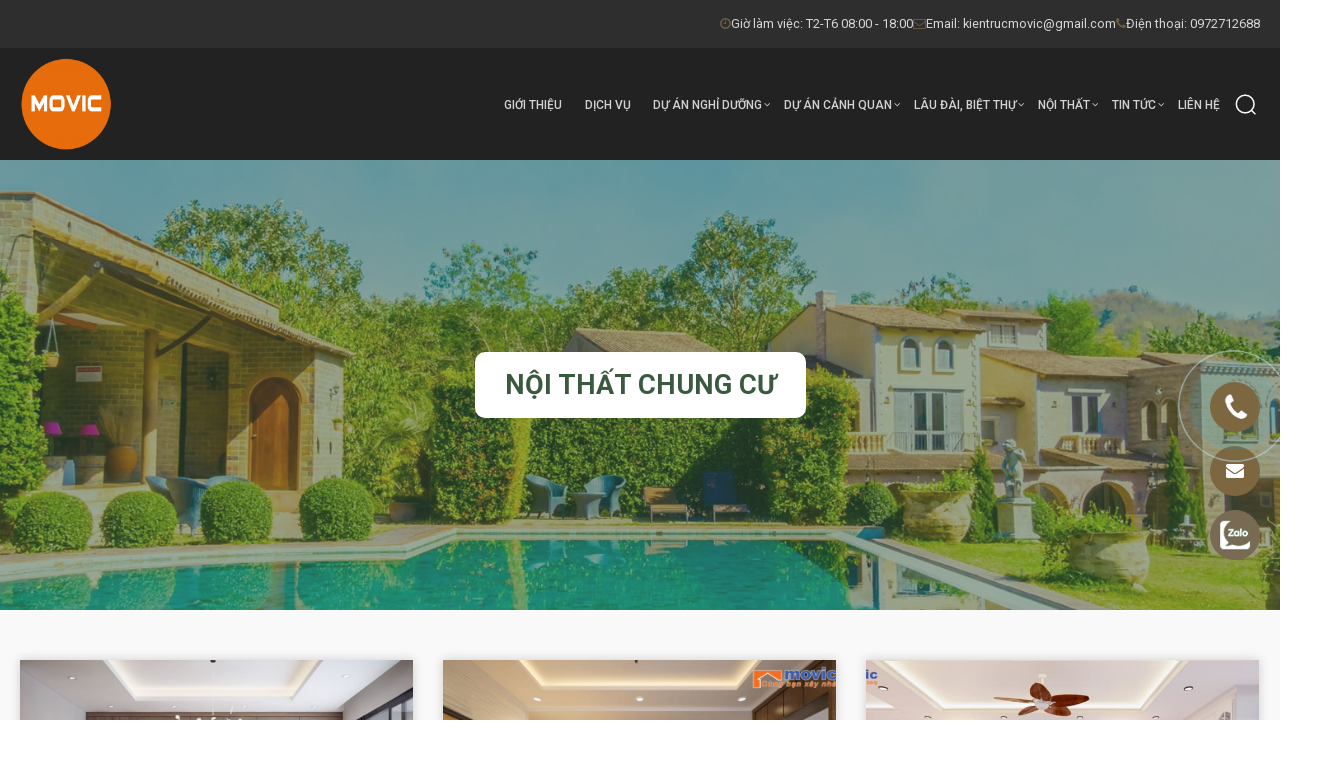

--- FILE ---
content_type: text/html; charset=UTF-8
request_url: https://movic.vn/category/noi-that/noi-that-chung-cu/
body_size: 14092
content:
<!DOCTYPE html>
<html lang="vi" >
<head><meta http-equiv="Content-Type" content="text/html; charset=utf-8">
	<script type="application/ld+json">
		{
			"@context": "https://schema.org/",
			"@type": "CreativeWorkSeries",
			"name": "Kien truc Movic",
			"aggregateRating": {
				"@type": "AggregateRating",
				"ratingValue": "4.9",
				"bestRating": "5",
				"ratingCount": "2690"
			},
			"review": {
				"@type": "Review",
				"author": {
					"@type": "Person",
					"name": "Guest"
				},
				"name": "Rating",
				"reviewRating": {
					"@type": "Rating",
					"bestRating": 5,
					"ratingValue": 5,
					"worstRating": 1
				}
			}
		}
	</script>
	<meta name="google-site-verification" content="xQFXmg6MlyBTh4lTRE6E2EESF97SS9Wdbp2M50h6wIE" />
	<meta name="google-site-verification" content="5bwM84Vl3YGKY_m4OqcPBmgNB1J2_7RtsXr_oyh4rbs" />
	<meta http-equiv="X-UA-Compatible" content="IE=edge">
	<meta name="viewport" content="width=device-width, initial-scale=1.0">
	<title>Nội thất chung cư Archives - Movic</title>
			<meta property="og:url"          content="https://movic.vn" />
		<meta property="og:title"    content=""/>
		<meta property="og:image"        content="https://movic.vn/wp-content/themes/doanhnghiep/images/banner-og.jpg" />
		<meta property="og:image:alt"        content="Banner share" />
		<meta property="og:description"  content="Được thành lập từ năm 2006, Kiến trúc Movic là Công ty hàng đầu về thiết kế, thi công đồng bộ, trọn gói từ A-Z về Nhà Biệt thự, Nhà phố, nội thất, sân vườn…" />
		<link rel="preconnect" href="https://fonts.googleapis.com">
<link rel="preconnect" href="https://fonts.gstatic.com" crossorigin>
<link href="https://fonts.googleapis.com/css2?family=Roboto:ital,wght@0,400;0,500;0,700;1,400;1,500;1,700&display=swap" rel="stylesheet">
	<!-- css -->
	<link rel="stylesheet" href="https://movic.vn/wp-content/themes/doanhnghiep/css/slick.css">
	<link rel="stylesheet" href="https://movic.vn/wp-content/themes/doanhnghiep/css/animate.css">
	<link rel="stylesheet" href="https://movic.vn/wp-content/themes/doanhnghiep/css/font-awesome.min.css">
	<link rel="stylesheet" href="https://movic.vn/wp-content/themes/doanhnghiep/css/bootstrap.min.css">
	<link rel="stylesheet" href="https://movic.vn/wp-content/themes/doanhnghiep/css/jquery.fancybox.min.css">
	<link rel="stylesheet" href="https://movic.vn/wp-content/themes/doanhnghiep/css/style.css">
	<link rel="stylesheet" href="https://movic.vn/wp-content/themes/doanhnghiep/css/g_style.css">
	<!-- js -->
	<script src="https://movic.vn/wp-content/themes/doanhnghiep/js/jquery.min.js"></script>
	
	<meta name='robots' content='index, follow, max-image-preview:large, max-snippet:-1, max-video-preview:-1' />

	<!-- This site is optimized with the Yoast SEO plugin v19.6.1 - https://yoast.com/wordpress/plugins/seo/ -->
	<link rel="canonical" href="https://movic.vn/category/noi-that/noi-that-chung-cu/" />
	<meta property="og:locale" content="vi_VN" />
	<meta property="og:type" content="article" />
	<meta property="og:title" content="Nội thất chung cư Archives - Movic" />
	<meta property="og:url" content="https://movic.vn/category/noi-that/noi-that-chung-cu/" />
	<meta property="og:site_name" content="Movic" />
	<meta name="twitter:card" content="summary_large_image" />
	<script type="application/ld+json" class="yoast-schema-graph">{"@context":"https://schema.org","@graph":[{"@type":"CollectionPage","@id":"https://movic.vn/category/noi-that/noi-that-chung-cu/","url":"https://movic.vn/category/noi-that/noi-that-chung-cu/","name":"Nội thất chung cư Archives - Movic","isPartOf":{"@id":"https://movic.vn/#website"},"primaryImageOfPage":{"@id":"https://movic.vn/category/noi-that/noi-that-chung-cu/#primaryimage"},"image":{"@id":"https://movic.vn/category/noi-that/noi-that-chung-cu/#primaryimage"},"thumbnailUrl":"https://movic.vn/wp-content/uploads/2020/11/46441201_323498675146344_4716668513928871936_o.jpg","breadcrumb":{"@id":"https://movic.vn/category/noi-that/noi-that-chung-cu/#breadcrumb"},"inLanguage":"vi"},{"@type":"ImageObject","inLanguage":"vi","@id":"https://movic.vn/category/noi-that/noi-that-chung-cu/#primaryimage","url":"https://movic.vn/wp-content/uploads/2020/11/46441201_323498675146344_4716668513928871936_o.jpg","contentUrl":"https://movic.vn/wp-content/uploads/2020/11/46441201_323498675146344_4716668513928871936_o.jpg","width":1200,"height":900},{"@type":"BreadcrumbList","@id":"https://movic.vn/category/noi-that/noi-that-chung-cu/#breadcrumb","itemListElement":[{"@type":"ListItem","position":1,"name":"Home","item":"https://movic.vn/"},{"@type":"ListItem","position":2,"name":"Nội thất","item":"https://movic.vn/category/noi-that/"},{"@type":"ListItem","position":3,"name":"Nội thất chung cư"}]},{"@type":"WebSite","@id":"https://movic.vn/#website","url":"https://movic.vn/","name":"Movic","description":"Một trang web mới sử dụng WordPress","publisher":{"@id":"https://movic.vn/#organization"},"potentialAction":[{"@type":"SearchAction","target":{"@type":"EntryPoint","urlTemplate":"https://movic.vn/?s={search_term_string}"},"query-input":"required name=search_term_string"}],"inLanguage":"vi"},{"@type":"Organization","@id":"https://movic.vn/#organization","name":"Movic","url":"https://movic.vn/","sameAs":[],"logo":{"@type":"ImageObject","inLanguage":"vi","@id":"https://movic.vn/#/schema/logo/image/","url":"https://movic.vn/wp-content/uploads/2023/11/logo_movic.png","contentUrl":"https://movic.vn/wp-content/uploads/2023/11/logo_movic.png","width":300,"height":300,"caption":"Movic"},"image":{"@id":"https://movic.vn/#/schema/logo/image/"}}]}</script>
	<!-- / Yoast SEO plugin. -->


<link rel='dns-prefetch' href='//s.w.org' />
<script type="text/javascript">
window._wpemojiSettings = {"baseUrl":"https:\/\/s.w.org\/images\/core\/emoji\/14.0.0\/72x72\/","ext":".png","svgUrl":"https:\/\/s.w.org\/images\/core\/emoji\/14.0.0\/svg\/","svgExt":".svg","source":{"concatemoji":"https:\/\/movic.vn\/wp-includes\/js\/wp-emoji-release.min.js?ver=6.0.1"}};
/*! This file is auto-generated */
!function(e,a,t){var n,r,o,i=a.createElement("canvas"),p=i.getContext&&i.getContext("2d");function s(e,t){var a=String.fromCharCode,e=(p.clearRect(0,0,i.width,i.height),p.fillText(a.apply(this,e),0,0),i.toDataURL());return p.clearRect(0,0,i.width,i.height),p.fillText(a.apply(this,t),0,0),e===i.toDataURL()}function c(e){var t=a.createElement("script");t.src=e,t.defer=t.type="text/javascript",a.getElementsByTagName("head")[0].appendChild(t)}for(o=Array("flag","emoji"),t.supports={everything:!0,everythingExceptFlag:!0},r=0;r<o.length;r++)t.supports[o[r]]=function(e){if(!p||!p.fillText)return!1;switch(p.textBaseline="top",p.font="600 32px Arial",e){case"flag":return s([127987,65039,8205,9895,65039],[127987,65039,8203,9895,65039])?!1:!s([55356,56826,55356,56819],[55356,56826,8203,55356,56819])&&!s([55356,57332,56128,56423,56128,56418,56128,56421,56128,56430,56128,56423,56128,56447],[55356,57332,8203,56128,56423,8203,56128,56418,8203,56128,56421,8203,56128,56430,8203,56128,56423,8203,56128,56447]);case"emoji":return!s([129777,127995,8205,129778,127999],[129777,127995,8203,129778,127999])}return!1}(o[r]),t.supports.everything=t.supports.everything&&t.supports[o[r]],"flag"!==o[r]&&(t.supports.everythingExceptFlag=t.supports.everythingExceptFlag&&t.supports[o[r]]);t.supports.everythingExceptFlag=t.supports.everythingExceptFlag&&!t.supports.flag,t.DOMReady=!1,t.readyCallback=function(){t.DOMReady=!0},t.supports.everything||(n=function(){t.readyCallback()},a.addEventListener?(a.addEventListener("DOMContentLoaded",n,!1),e.addEventListener("load",n,!1)):(e.attachEvent("onload",n),a.attachEvent("onreadystatechange",function(){"complete"===a.readyState&&t.readyCallback()})),(e=t.source||{}).concatemoji?c(e.concatemoji):e.wpemoji&&e.twemoji&&(c(e.twemoji),c(e.wpemoji)))}(window,document,window._wpemojiSettings);
</script>
<style type="text/css">
img.wp-smiley,
img.emoji {
	display: inline !important;
	border: none !important;
	box-shadow: none !important;
	height: 1em !important;
	width: 1em !important;
	margin: 0 0.07em !important;
	vertical-align: -0.1em !important;
	background: none !important;
	padding: 0 !important;
}
</style>
	<link rel='stylesheet' id='wp-block-library-css'  href='https://movic.vn/wp-includes/css/dist/block-library/style.min.css?ver=6.0.1' type='text/css' media='all' />
<style id='global-styles-inline-css' type='text/css'>
body{--wp--preset--color--black: #000000;--wp--preset--color--cyan-bluish-gray: #abb8c3;--wp--preset--color--white: #ffffff;--wp--preset--color--pale-pink: #f78da7;--wp--preset--color--vivid-red: #cf2e2e;--wp--preset--color--luminous-vivid-orange: #ff6900;--wp--preset--color--luminous-vivid-amber: #fcb900;--wp--preset--color--light-green-cyan: #7bdcb5;--wp--preset--color--vivid-green-cyan: #00d084;--wp--preset--color--pale-cyan-blue: #8ed1fc;--wp--preset--color--vivid-cyan-blue: #0693e3;--wp--preset--color--vivid-purple: #9b51e0;--wp--preset--gradient--vivid-cyan-blue-to-vivid-purple: linear-gradient(135deg,rgba(6,147,227,1) 0%,rgb(155,81,224) 100%);--wp--preset--gradient--light-green-cyan-to-vivid-green-cyan: linear-gradient(135deg,rgb(122,220,180) 0%,rgb(0,208,130) 100%);--wp--preset--gradient--luminous-vivid-amber-to-luminous-vivid-orange: linear-gradient(135deg,rgba(252,185,0,1) 0%,rgba(255,105,0,1) 100%);--wp--preset--gradient--luminous-vivid-orange-to-vivid-red: linear-gradient(135deg,rgba(255,105,0,1) 0%,rgb(207,46,46) 100%);--wp--preset--gradient--very-light-gray-to-cyan-bluish-gray: linear-gradient(135deg,rgb(238,238,238) 0%,rgb(169,184,195) 100%);--wp--preset--gradient--cool-to-warm-spectrum: linear-gradient(135deg,rgb(74,234,220) 0%,rgb(151,120,209) 20%,rgb(207,42,186) 40%,rgb(238,44,130) 60%,rgb(251,105,98) 80%,rgb(254,248,76) 100%);--wp--preset--gradient--blush-light-purple: linear-gradient(135deg,rgb(255,206,236) 0%,rgb(152,150,240) 100%);--wp--preset--gradient--blush-bordeaux: linear-gradient(135deg,rgb(254,205,165) 0%,rgb(254,45,45) 50%,rgb(107,0,62) 100%);--wp--preset--gradient--luminous-dusk: linear-gradient(135deg,rgb(255,203,112) 0%,rgb(199,81,192) 50%,rgb(65,88,208) 100%);--wp--preset--gradient--pale-ocean: linear-gradient(135deg,rgb(255,245,203) 0%,rgb(182,227,212) 50%,rgb(51,167,181) 100%);--wp--preset--gradient--electric-grass: linear-gradient(135deg,rgb(202,248,128) 0%,rgb(113,206,126) 100%);--wp--preset--gradient--midnight: linear-gradient(135deg,rgb(2,3,129) 0%,rgb(40,116,252) 100%);--wp--preset--duotone--dark-grayscale: url('#wp-duotone-dark-grayscale');--wp--preset--duotone--grayscale: url('#wp-duotone-grayscale');--wp--preset--duotone--purple-yellow: url('#wp-duotone-purple-yellow');--wp--preset--duotone--blue-red: url('#wp-duotone-blue-red');--wp--preset--duotone--midnight: url('#wp-duotone-midnight');--wp--preset--duotone--magenta-yellow: url('#wp-duotone-magenta-yellow');--wp--preset--duotone--purple-green: url('#wp-duotone-purple-green');--wp--preset--duotone--blue-orange: url('#wp-duotone-blue-orange');--wp--preset--font-size--small: 13px;--wp--preset--font-size--medium: 20px;--wp--preset--font-size--large: 36px;--wp--preset--font-size--x-large: 42px;}.has-black-color{color: var(--wp--preset--color--black) !important;}.has-cyan-bluish-gray-color{color: var(--wp--preset--color--cyan-bluish-gray) !important;}.has-white-color{color: var(--wp--preset--color--white) !important;}.has-pale-pink-color{color: var(--wp--preset--color--pale-pink) !important;}.has-vivid-red-color{color: var(--wp--preset--color--vivid-red) !important;}.has-luminous-vivid-orange-color{color: var(--wp--preset--color--luminous-vivid-orange) !important;}.has-luminous-vivid-amber-color{color: var(--wp--preset--color--luminous-vivid-amber) !important;}.has-light-green-cyan-color{color: var(--wp--preset--color--light-green-cyan) !important;}.has-vivid-green-cyan-color{color: var(--wp--preset--color--vivid-green-cyan) !important;}.has-pale-cyan-blue-color{color: var(--wp--preset--color--pale-cyan-blue) !important;}.has-vivid-cyan-blue-color{color: var(--wp--preset--color--vivid-cyan-blue) !important;}.has-vivid-purple-color{color: var(--wp--preset--color--vivid-purple) !important;}.has-black-background-color{background-color: var(--wp--preset--color--black) !important;}.has-cyan-bluish-gray-background-color{background-color: var(--wp--preset--color--cyan-bluish-gray) !important;}.has-white-background-color{background-color: var(--wp--preset--color--white) !important;}.has-pale-pink-background-color{background-color: var(--wp--preset--color--pale-pink) !important;}.has-vivid-red-background-color{background-color: var(--wp--preset--color--vivid-red) !important;}.has-luminous-vivid-orange-background-color{background-color: var(--wp--preset--color--luminous-vivid-orange) !important;}.has-luminous-vivid-amber-background-color{background-color: var(--wp--preset--color--luminous-vivid-amber) !important;}.has-light-green-cyan-background-color{background-color: var(--wp--preset--color--light-green-cyan) !important;}.has-vivid-green-cyan-background-color{background-color: var(--wp--preset--color--vivid-green-cyan) !important;}.has-pale-cyan-blue-background-color{background-color: var(--wp--preset--color--pale-cyan-blue) !important;}.has-vivid-cyan-blue-background-color{background-color: var(--wp--preset--color--vivid-cyan-blue) !important;}.has-vivid-purple-background-color{background-color: var(--wp--preset--color--vivid-purple) !important;}.has-black-border-color{border-color: var(--wp--preset--color--black) !important;}.has-cyan-bluish-gray-border-color{border-color: var(--wp--preset--color--cyan-bluish-gray) !important;}.has-white-border-color{border-color: var(--wp--preset--color--white) !important;}.has-pale-pink-border-color{border-color: var(--wp--preset--color--pale-pink) !important;}.has-vivid-red-border-color{border-color: var(--wp--preset--color--vivid-red) !important;}.has-luminous-vivid-orange-border-color{border-color: var(--wp--preset--color--luminous-vivid-orange) !important;}.has-luminous-vivid-amber-border-color{border-color: var(--wp--preset--color--luminous-vivid-amber) !important;}.has-light-green-cyan-border-color{border-color: var(--wp--preset--color--light-green-cyan) !important;}.has-vivid-green-cyan-border-color{border-color: var(--wp--preset--color--vivid-green-cyan) !important;}.has-pale-cyan-blue-border-color{border-color: var(--wp--preset--color--pale-cyan-blue) !important;}.has-vivid-cyan-blue-border-color{border-color: var(--wp--preset--color--vivid-cyan-blue) !important;}.has-vivid-purple-border-color{border-color: var(--wp--preset--color--vivid-purple) !important;}.has-vivid-cyan-blue-to-vivid-purple-gradient-background{background: var(--wp--preset--gradient--vivid-cyan-blue-to-vivid-purple) !important;}.has-light-green-cyan-to-vivid-green-cyan-gradient-background{background: var(--wp--preset--gradient--light-green-cyan-to-vivid-green-cyan) !important;}.has-luminous-vivid-amber-to-luminous-vivid-orange-gradient-background{background: var(--wp--preset--gradient--luminous-vivid-amber-to-luminous-vivid-orange) !important;}.has-luminous-vivid-orange-to-vivid-red-gradient-background{background: var(--wp--preset--gradient--luminous-vivid-orange-to-vivid-red) !important;}.has-very-light-gray-to-cyan-bluish-gray-gradient-background{background: var(--wp--preset--gradient--very-light-gray-to-cyan-bluish-gray) !important;}.has-cool-to-warm-spectrum-gradient-background{background: var(--wp--preset--gradient--cool-to-warm-spectrum) !important;}.has-blush-light-purple-gradient-background{background: var(--wp--preset--gradient--blush-light-purple) !important;}.has-blush-bordeaux-gradient-background{background: var(--wp--preset--gradient--blush-bordeaux) !important;}.has-luminous-dusk-gradient-background{background: var(--wp--preset--gradient--luminous-dusk) !important;}.has-pale-ocean-gradient-background{background: var(--wp--preset--gradient--pale-ocean) !important;}.has-electric-grass-gradient-background{background: var(--wp--preset--gradient--electric-grass) !important;}.has-midnight-gradient-background{background: var(--wp--preset--gradient--midnight) !important;}.has-small-font-size{font-size: var(--wp--preset--font-size--small) !important;}.has-medium-font-size{font-size: var(--wp--preset--font-size--medium) !important;}.has-large-font-size{font-size: var(--wp--preset--font-size--large) !important;}.has-x-large-font-size{font-size: var(--wp--preset--font-size--x-large) !important;}
</style>
<link rel='stylesheet' id='contact-form-7-css'  href='https://movic.vn/wp-content/plugins/contact-form-7/includes/css/styles.css?ver=5.6.3' type='text/css' media='all' />
<link rel='stylesheet' id='style-shi-popup-css'  href='https://movic.vn/wp-content/plugins/shi-plugins-thuocloban/css/loban.css?ver=6.0.1' type='text/css' media='all' />
<link rel='stylesheet' id='toc-screen-css'  href='https://movic.vn/wp-content/plugins/table-of-contents-plus/screen.min.css?ver=2106' type='text/css' media='all' />
<script type='text/javascript' src='https://movic.vn/wp-includes/js/jquery/jquery.min.js?ver=3.6.0' id='jquery-core-js'></script>
<script type='text/javascript' src='https://movic.vn/wp-includes/js/jquery/jquery-migrate.min.js?ver=3.3.2' id='jquery-migrate-js'></script>
<link rel="https://api.w.org/" href="https://movic.vn/wp-json/" /><link rel="alternate" type="application/json" href="https://movic.vn/wp-json/wp/v2/categories/23" /><!-- Global site tag (gtag.js) - Google Analytics -->
<script async src="https://www.googletagmanager.com/gtag/js?id=UA-99015647-1"></script>
<script>
  window.dataLayer = window.dataLayer || [];
  function gtag(){dataLayer.push(arguments);}
  gtag('js', new Date());

  gtag('config', 'UA-99015647-1');
</script>
<!-- Google tag (gtag.js) -->
<script async src="https://www.googletagmanager.com/gtag/js?id=G-G880KJZ2VT"></script>
<script>
  window.dataLayer = window.dataLayer || [];
  function gtag(){dataLayer.push(arguments);}
  gtag('js', new Date());

  gtag('config', 'G-G880KJZ2VT');
</script><style type="text/css">.recentcomments a{display:inline !important;padding:0 !important;margin:0 !important;}</style><link rel="icon" href="https://movic.vn/wp-content/uploads/2023/11/cropped-LOGO-WEB-PNG-300x300.png" sizes="32x32" />
<link rel="icon" href="https://movic.vn/wp-content/uploads/2023/11/cropped-LOGO-WEB-PNG-300x300.png" sizes="192x192" />
<link rel="apple-touch-icon" href="https://movic.vn/wp-content/uploads/2023/11/cropped-LOGO-WEB-PNG-300x300.png" />
<meta name="msapplication-TileImage" content="https://movic.vn/wp-content/uploads/2023/11/cropped-LOGO-WEB-PNG-300x300.png" />
	<!-- Load Facebook SDK for JavaScript -->
	<div id="fb-root" class="tg_mess"></div>
	<script>
		window.fbAsyncInit = function() {
			FB.init({
				xfbml            : true,
				version          : 'v6.0'
			});
		};
		(function(d, s, id) {
			var js, fjs = d.getElementsByTagName(s)[0];
			if (d.getElementById(id)) return;
			js = d.createElement(s); js.id = id;
			js.src = 'https://connect.facebook.net/vi_VN/sdk/xfbml.customerchat.js';
			fjs.parentNode.insertBefore(js, fjs);
		}(document, 'script', 'facebook-jssdk'));</script>
		<!-- Your customer chat code -->
		<div class="fb-customerchat"
		attribution=setup_tool
		page_id="809189292443369"
		logged_in_greeting="Xin chào ! Chúng tôi có thể giúp gì cho bạn?"
		logged_out_greeting="Xin chào ! Chúng tôi có thể giúp gì cho bạn? ">
	</div>
	<!-- Global site tag (gtag.js) - Google Analytics -->
	<script async src="https://www.googletagmanager.com/gtag/js?id=UA-99015647-1"></script>
	<script>
		window.dataLayer = window.dataLayer || [];
		function gtag(){dataLayer.push(arguments);}
		gtag('js', new Date());
		gtag('config', 'UA-99015647-1');
	</script>
</head>
<body class="archive category category-noi-that-chung-cu category-23 wp-custom-logo">
	<div class="bg_opacity"></div>
		<div class="tg_top_des_hd">
		<div class="container">
			<div class="tg_wrap_tdhd">
				<ul>
					<li><i class="fa fa-clock-o" aria-hidden="true"></i>Giờ làm việc: T2-T6 08:00 - 18:00</li>
					<li><i class="fa fa-envelope-o" aria-hidden="true"></i>Email: <a href="/cdn-cgi/l/email-protection" class="__cf_email__" data-cfemail="fe95979b908a8c8b9d939188979dbe99939f9792d09d9193">[email&#160;protected]</a></li>
					<li><i class="fa fa-phone" aria-hidden="true"></i>Điện thoại: 0972712688</li>
				</ul>
			</div>
		</div>
	</div>
	<header class="header">
		<div class="top_header">
			<!-- display account top_header mobile -->
			
			<span class="icon_mobile_click"><i class="fa fa-bars" aria-hidden="true"></i></span>
			<div class="container">
				<div class="wrap_top_hd">
					<div class="logo_site">
						<a href="https://movic.vn/" class="custom-logo-link" rel="home"><img width="300" height="300" src="https://movic.vn/wp-content/uploads/2023/11/logo_movic.png" class="custom-logo" alt="Movic" /></a>					</div>
					<div class="tg_wrap_menus">
						<nav class="nav nav_primary">
														<div class="menu-menu-primary-container"><ul id="menu-menu-primary" class="menu"><li id="menu-item-50" class="menu-item menu-item-type-post_type menu-item-object-page menu-item-50"><a href="https://movic.vn/gioi-thieu-dich-vu/">Giới thiệu</a></li>
<li id="menu-item-16393" class="menu-item menu-item-type-post_type menu-item-object-page menu-item-16393"><a href="https://movic.vn/dich-vu/">Dịch vụ</a></li>
<li id="menu-item-411" class="menu-item menu-item-type-custom menu-item-object-custom menu-item-has-children menu-item-411"><a href="#">Dự án nghỉ dưỡng</a>
<ul class="sub-menu">
	<li id="menu-item-412" class="menu-item menu-item-type-taxonomy menu-item-object-category menu-item-412"><a href="https://movic.vn/category/khach-san/khach-san-nha-hang/">Khách sạn &#8211; Nhà hàng</a></li>
	<li id="menu-item-16778" class="menu-item menu-item-type-taxonomy menu-item-object-category menu-item-16778"><a href="https://movic.vn/category/resort-homestay-nghi-duong/">Resort &#8211; homestay &#8211; nghỉ dưỡng</a></li>
	<li id="menu-item-16392" class="menu-item menu-item-type-taxonomy menu-item-object-category menu-item-16392"><a href="https://movic.vn/category/noi-that/camping-glamping-cafe/">Camping, Glamping, Cafe</a></li>
	<li id="menu-item-16550" class="menu-item menu-item-type-taxonomy menu-item-object-category menu-item-16550"><a href="https://movic.vn/category/du-an-nghi-duong/du-an-nghi-duong-da-thi-cong/">Dự án nghỉ dưỡng đã thi công</a></li>
</ul>
</li>
<li id="menu-item-16378" class="menu-item menu-item-type-custom menu-item-object-custom menu-item-has-children menu-item-16378"><a href="#">Dự án cảnh quan</a>
<ul class="sub-menu">
	<li id="menu-item-16489" class="menu-item menu-item-type-taxonomy menu-item-object-category menu-item-16489"><a href="https://movic.vn/category/khu-do-thi-trung-tam/">Khu đô thị, trung tâm</a></li>
	<li id="menu-item-16490" class="menu-item menu-item-type-taxonomy menu-item-object-category menu-item-16490"><a href="https://movic.vn/category/khu-cong-nghiep/">Khu công nghiệp</a></li>
	<li id="menu-item-16587" class="menu-item menu-item-type-taxonomy menu-item-object-category menu-item-16587"><a href="https://movic.vn/category/canh-quan-biet-thu-lau-dai/">Cảnh quan biệt thự, lâu đài</a></li>
	<li id="menu-item-16491" class="menu-item menu-item-type-taxonomy menu-item-object-category menu-item-16491"><a href="https://movic.vn/category/ban-cong-san-thuong/">Ban công, sân thượng</a></li>
	<li id="menu-item-16551" class="menu-item menu-item-type-taxonomy menu-item-object-category menu-item-16551"><a href="https://movic.vn/category/du-an-canh-quan/du-an-canh-quan-da-thi-cong/">Dự án cảnh quan đã thi công</a></li>
</ul>
</li>
<li id="menu-item-16385" class="menu-item menu-item-type-custom menu-item-object-custom menu-item-has-children menu-item-16385"><a href="#">Lâu đài, biệt thự</a>
<ul class="sub-menu">
	<li id="menu-item-16386" class="menu-item menu-item-type-taxonomy menu-item-object-category menu-item-16386"><a href="https://movic.vn/category/lau-dai-dinh-thu/">Lâu đài &#8211; Dinh thự</a></li>
	<li id="menu-item-16389" class="menu-item menu-item-type-taxonomy menu-item-object-category menu-item-16389"><a href="https://movic.vn/category/mau-biet-thu/mau-biet-thu-1-tang/">Mẫu biệt thự 1 tầng</a></li>
	<li id="menu-item-16388" class="menu-item menu-item-type-taxonomy menu-item-object-category menu-item-16388"><a href="https://movic.vn/category/mau-biet-thu/mau-biet-thu-2-tang/">Mẫu biệt thự 2 tầng</a></li>
	<li id="menu-item-16387" class="menu-item menu-item-type-taxonomy menu-item-object-category menu-item-16387"><a href="https://movic.vn/category/mau-biet-thu/mau-biet-thu-3-4-tang/">Mẫu biệt thự 3-4 tầng</a></li>
	<li id="menu-item-16552" class="menu-item menu-item-type-taxonomy menu-item-object-category menu-item-16552"><a href="https://movic.vn/category/lau-dai-dinh-thu/lau-dai-biet-thu-da-thi-cong/">Lâu đài, biệt thự đã thi công</a></li>
</ul>
</li>
<li id="menu-item-16379" class="menu-item menu-item-type-custom menu-item-object-custom menu-item-has-children menu-item-16379"><a href="#">Nội thất</a>
<ul class="sub-menu">
	<li id="menu-item-16380" class="menu-item menu-item-type-taxonomy menu-item-object-category menu-item-16380"><a href="https://movic.vn/category/noi-that/noi-that-tan-co-dien/">Nội thất tân cổ điển</a></li>
	<li id="menu-item-16381" class="menu-item menu-item-type-taxonomy menu-item-object-category menu-item-16381"><a href="https://movic.vn/category/noi-that/noi-that-go-oc-cho/">Nội thất gỗ óc chó</a></li>
	<li id="menu-item-16382" class="menu-item menu-item-type-taxonomy menu-item-object-category menu-item-16382"><a href="https://movic.vn/category/noi-that/noi-that-go-cong-nghiep/">Nội thất gỗ công nghiệp</a></li>
	<li id="menu-item-16383" class="menu-item menu-item-type-taxonomy menu-item-object-category menu-item-16383"><a href="https://movic.vn/category/noi-that/noi-that-nhua-inox/">Nội thất nhựa, inox</a></li>
	<li id="menu-item-16384" class="menu-item menu-item-type-taxonomy menu-item-object-category menu-item-16384"><a href="https://movic.vn/category/noi-that/noi-that-da-thi-cong/">Nội thất đã thi công</a></li>
</ul>
</li>
<li id="menu-item-478" class="menu-item menu-item-type-custom menu-item-object-custom menu-item-has-children menu-item-478"><a href="#">Tin tức</a>
<ul class="sub-menu">
	<li id="menu-item-177" class="menu-item menu-item-type-taxonomy menu-item-object-category menu-item-177"><a href="https://movic.vn/category/tin-tuc-nha-dep/">Tin tức nhà đẹp</a></li>
	<li id="menu-item-10667" class="menu-item menu-item-type-taxonomy menu-item-object-category menu-item-10667"><a href="https://movic.vn/category/tin-tuc-nha-dep/tu-van-phong-thuy/">Tư vấn phong thủy</a></li>
	<li id="menu-item-16894" class="menu-item menu-item-type-taxonomy menu-item-object-category menu-item-16894"><a href="https://movic.vn/category/tin-tuc-nha-dep/homestay/">Thiết kế homestay</a></li>
	<li id="menu-item-16972" class="menu-item menu-item-type-post_type menu-item-object-page menu-item-16972"><a href="https://movic.vn/tra-cuu-thuoc-lo-ban">Thước lỗ ban</a></li>
</ul>
</li>
<li id="menu-item-294" class="menu-item menu-item-type-post_type menu-item-object-page menu-item-294"><a href="https://movic.vn/lien-he/">Liên hệ</a></li>
</ul></div>						</nav>
						<div class="search_header">
							<svg width="29" height="29" viewBox="0 0 29 29" fill="none" xmlns="http://www.w3.org/2000/svg"> <circle cx="14.1679" cy="14.0333" r="8.86667" stroke="white" stroke-width="1.5"></circle> <path d="M20.7017 20.5667L23.9683 23.8333" stroke="white" stroke-width="1.5" stroke-linecap="round"></path> </svg>					
						</div>
					</div>
				</div>
			</div>
		</div>
	</header>

	<div class="banner_home">
				</div>
		

	
<div id="wrap">
	<div class="g_content">
				<div class="img_category_single" style="background:url('https://movic.vn/wp-content/themes/doanhnghiep/images/buildings.jpg')">
            <div class="single_post_info">
                <h2> Nội thất chung cư</h2>
        </div>
    </div>
		
		<div class="container">
			<div class="row">
				<div class="list_post_categories">
					<li class="list_post_item col-sm-4 pw">

	<div class="product_inner pw">

		<div class="wrap_thumb">

			
			<figure class="thumbnail"><a href="https://movic.vn/noi-that-chung-cu-hien-dai-dep-cuon-hut/"><img width="1000" height="750" src="https://movic.vn/wp-content/uploads/2020/11/46441201_323498675146344_4716668513928871936_o-1000x750.jpg" class="attachment-large size-large wp-post-image" alt="" loading="lazy" srcset="https://movic.vn/wp-content/uploads/2020/11/46441201_323498675146344_4716668513928871936_o-1000x750.jpg 1000w, https://movic.vn/wp-content/uploads/2020/11/46441201_323498675146344_4716668513928871936_o-450x338.jpg 450w, https://movic.vn/wp-content/uploads/2020/11/46441201_323498675146344_4716668513928871936_o-300x225.jpg 300w, https://movic.vn/wp-content/uploads/2020/11/46441201_323498675146344_4716668513928871936_o.jpg 1200w" sizes="(max-width: 1000px) 100vw, 1000px" /></a> </figure>

		</div>
				<div class="post_wrapper_content">
			<h2 class="post_title"><a href="https://movic.vn/noi-that-chung-cu-hien-dai-dep-cuon-hut/">Nội thất chung cư hiện đại đẹp cuốn hút</a></h2>
		</div>
		

		<!-- <div class="post_meta">

			<ul>

				<li>

					<i class="fa fa-user" aria-hidden="true"></i> Chủ đầu tư : 

					Đang cập nhật
				</li>

				<li>

					<i class="fa fa-arrows-h" aria-hidden="true"></i> Mặt tiền : 

					Đang cập nhật
				</li>

				<li>

					<i class="fa fa-building" aria-hidden="true"></i> Thể loại : 

					Đang cập nhật
				</li>

			</ul>

		</div> -->

	</div>



</li>

	
						<li class="list_post_item col-sm-4 pw">

	<div class="product_inner pw">

		<div class="wrap_thumb">

			
			<figure class="thumbnail"><a href="https://movic.vn/noi-that-chung-cu-dep-nhat-moi-thoi-dai/"><img width="1000" height="682" src="https://movic.vn/wp-content/uploads/2020/10/phong-khach1-1000x682.jpg" class="attachment-large size-large wp-post-image" alt="" loading="lazy" srcset="https://movic.vn/wp-content/uploads/2020/10/phong-khach1-1000x682.jpg 1000w, https://movic.vn/wp-content/uploads/2020/10/phong-khach1-450x307.jpg 450w, https://movic.vn/wp-content/uploads/2020/10/phong-khach1-300x205.jpg 300w, https://movic.vn/wp-content/uploads/2020/10/phong-khach1.jpg 1920w" sizes="(max-width: 1000px) 100vw, 1000px" /></a> </figure>

		</div>
				<div class="post_wrapper_content">
			<h2 class="post_title"><a href="https://movic.vn/noi-that-chung-cu-dep-nhat-moi-thoi-dai/">Nội thất chung cư đẹp nhất mọi thời đại</a></h2>
		</div>
		

		<!-- <div class="post_meta">

			<ul>

				<li>

					<i class="fa fa-user" aria-hidden="true"></i> Chủ đầu tư : 

					Đang cập nhật
				</li>

				<li>

					<i class="fa fa-arrows-h" aria-hidden="true"></i> Mặt tiền : 

					Đang cập nhật
				</li>

				<li>

					<i class="fa fa-building" aria-hidden="true"></i> Thể loại : 

					Đang cập nhật
				</li>

			</ul>

		</div> -->

	</div>



</li>

	
						<li class="list_post_item col-sm-4 pw">

	<div class="product_inner pw">

		<div class="wrap_thumb">

			
			<figure class="thumbnail"><a href="https://movic.vn/mau-noi-that-chung-cu-hien-dai-thinh-hanh-nhat/"><img width="1000" height="530" src="https://movic.vn/wp-content/uploads/2020/10/noi-that.1-1000x530.jpg" class="attachment-large size-large wp-post-image" alt="" loading="lazy" srcset="https://movic.vn/wp-content/uploads/2020/10/noi-that.1-1000x530.jpg 1000w, https://movic.vn/wp-content/uploads/2020/10/noi-that.1-450x238.jpg 450w, https://movic.vn/wp-content/uploads/2020/10/noi-that.1-300x159.jpg 300w, https://movic.vn/wp-content/uploads/2020/10/noi-that.1-scaled.jpg 1920w" sizes="(max-width: 1000px) 100vw, 1000px" /></a> </figure>

		</div>
				<div class="post_wrapper_content">
			<h2 class="post_title"><a href="https://movic.vn/mau-noi-that-chung-cu-hien-dai-thinh-hanh-nhat/">Mẫu nội thất chung cư hiện đại thịnh hành nhất</a></h2>
		</div>
		

		<!-- <div class="post_meta">

			<ul>

				<li>

					<i class="fa fa-user" aria-hidden="true"></i> Chủ đầu tư : 

					Đang cập nhật
				</li>

				<li>

					<i class="fa fa-arrows-h" aria-hidden="true"></i> Mặt tiền : 

					Đang cập nhật
				</li>

				<li>

					<i class="fa fa-building" aria-hidden="true"></i> Thể loại : 

					Đang cập nhật
				</li>

			</ul>

		</div> -->

	</div>



</li>

	
						<li class="list_post_item col-sm-4 pw">

	<div class="product_inner pw">

		<div class="wrap_thumb">

			
			<figure class="thumbnail"><a href="https://movic.vn/noi-that-chung-cu-dep-hien-dai/"><img width="512" height="342" src="https://movic.vn/wp-content/uploads/2020/06/unnamed-1-512x342.jpg" class="attachment-large size-large wp-post-image" alt="" loading="lazy" srcset="https://movic.vn/wp-content/uploads/2020/06/unnamed-1.jpg 512w, https://movic.vn/wp-content/uploads/2020/06/unnamed-1-450x301.jpg 450w, https://movic.vn/wp-content/uploads/2020/06/unnamed-1-300x200.jpg 300w" sizes="(max-width: 512px) 100vw, 512px" /></a> </figure>

		</div>
				<div class="post_wrapper_content">
			<h2 class="post_title"><a href="https://movic.vn/noi-that-chung-cu-dep-hien-dai/">Nội thất chung cư đẹp, hiện đại</a></h2>
		</div>
		

		<!-- <div class="post_meta">

			<ul>

				<li>

					<i class="fa fa-user" aria-hidden="true"></i> Chủ đầu tư : 

					Đang cập nhật
				</li>

				<li>

					<i class="fa fa-arrows-h" aria-hidden="true"></i> Mặt tiền : 

					Đang cập nhật
				</li>

				<li>

					<i class="fa fa-building" aria-hidden="true"></i> Thể loại : 

					Đang cập nhật
				</li>

			</ul>

		</div> -->

	</div>



</li>

	
											     
							<div class="tg_pagination">
		
	</div>						 

				</div>
			</div>
		</div>
	</div>
</div>
<div class="scrolltop">
	<i class="fa fa-angle-up" aria-hidden="true"></i>	
</div>
<footer class="footer">
	<div class="container">
		<div class="page-on-page" id="page_id-135"><div id="pl-135"  class="panel-layout"><div id="pg-135-0"  class="panel-grid panel-no-style"><div id="pgc-135-0-0"  class="panel-grid-cell"><div id="panel-135-0-0-0" class="so-panel widget widget_black-studio-tinymce widget_black_studio_tinymce panel-first-child panel-last-child" data-index="0"><div class="tg_first_ft panel-widget-style panel-widget-style-for-135-0-0-0"><h3 class="widget-title">Thông tin liên hệ</h3><div class="textwidget"><p>Số nhà 03, ngõ 130 Trần Tử Bình, Nghĩa Tân, Cầu Giấy, Hà Nội</p>
<p>P812, Đại Kim Building, P. Đại Kim, Hoàng Mai, Hà Nội</p>
<p><strong>Hotline: </strong>0972.712.688 - 0828.943.555</p>
<p><strong>ĐT: </strong>(+84)246.294.3555</p>
<p><strong>Email: </strong><a href="/cdn-cgi/l/email-protection#94fffdf1fae0e6e1f7f9fbe2fdf7d4f3f9f5fdf8baf7fbf9"><span class="__cf_email__" data-cfemail="bdd6d4d8d3c9cfc8ded0d2cbd4defddad0dcd4d193ded2d0">[email&#160;protected]</span></a></p>
<p><strong>Web: </strong><a href="https://movic.vn/" target="_blank" rel="noopener">https://congtythietkenhadep.vn</a></p>
</div></div></div></div><div id="pgc-135-0-1"  class="panel-grid-cell"><div id="panel-135-0-1-0" class="so-panel widget widget_black-studio-tinymce widget_black_studio_tinymce panel-first-child panel-last-child" data-index="1"><h3 class="widget-title">Bản đồ định vị movic</h3><div class="textwidget"><p><iframe style="border: 0;" src="https://www.google.com/maps/embed?pb=!1m18!1m12!1m3!1d3725.442681724019!2d105.82356001533151!3d20.974884894990307!2m3!1f0!2f0!3f0!3m2!1i1024!2i768!4f13.1!3m3!1m2!1s0x3135acf9d4d725ab%3A0x3aa574ebaab600c4!2zxJDhuqFpIEtpbSBCdWlsZGluZw!5e0!3m2!1svi!2s!4v1579141090715!5m2!1svi!2s" width="600" height="210" frameborder="0" allowfullscreen="allowfullscreen"></iframe></p>
</div></div></div><div id="pgc-135-0-2"  class="panel-grid-cell"><div id="panel-135-0-2-0" class="so-panel widget widget_black-studio-tinymce widget_black_studio_tinymce panel-first-child panel-last-child" data-index="2"><h3 class="widget-title">Kết nối movic qua các kênh</h3><div class="textwidget"><p>				<ul class="social_ft">
											<li class="fb_ft"><a href="#" target="_blank"><i class="fa fa-facebook" aria-hidden="true"></i></a></li>
																<li class="youtube"><a href="#" target="_blank"><i class="fa fa-youtube" aria-hidden="true"></i></a></li>
																<li class="zalo"><a href="#" target="_blank"><svg width="49" height="49" viewBox="0 0 49 49" fill="none" xmlns="http://www.w3.org/2000/svg"><path d="M14.9046 28.1831C16.0254 28.1831 17.0709 28.1696 18.115 28.1876C18.7423 28.1997 19.159 28.6405 19.147 29.2182C19.1365 29.7703 18.7273 30.1734 18.133 30.2156C18.0774 30.2201 18.0202 30.2186 17.9646 30.2186C16.3669 30.2186 14.7707 30.2261 13.1731 30.2156C12.1486 30.208 11.7063 29.3972 12.2509 28.5186C13.4754 26.5388 14.7136 24.5666 15.9457 22.5913C16.0329 22.4529 16.1111 22.3085 16.251 22.0663C15.2175 22.0663 14.2713 22.0753 13.325 22.0602C13.0677 22.0557 12.7909 22.0332 12.5608 21.9324C12.1125 21.7353 11.941 21.3411 12.0177 20.8658C12.0959 20.3828 12.4013 20.0564 12.8872 20.0504C14.6714 20.0263 16.4572 20.0113 18.2414 20.0534C19.0282 20.0714 19.3757 20.9274 18.9304 21.6586C18.1872 22.8771 17.423 24.0822 16.6678 25.2917C16.1608 26.1041 15.6508 26.9134 15.1453 27.7273C15.0701 27.8492 15.0114 27.9815 14.9076 28.1816L14.9046 28.1831Z" fill="white"></path><path d="M26.2734 26.6644C26.2734 27.4903 26.326 28.3223 26.2478 29.1422C26.2162 29.4806 25.98 29.935 25.7032 30.0764C25.4264 30.2178 24.9856 30.0312 24.6155 29.9921C24.4214 29.9726 24.2003 29.8943 24.0333 29.9575C22.046 30.7082 19.8902 29.6777 19.296 27.6754C18.6942 25.6505 19.9564 23.5232 22.055 23.1742C22.6733 23.0719 23.3473 23.2419 23.9837 23.3547C24.2484 23.4014 24.4245 23.4691 24.6877 23.2795C25.3707 22.7846 26.2342 23.2239 26.2643 24.0708C26.2959 24.9344 26.2719 25.7994 26.2719 26.6629C26.2719 26.6629 26.2734 26.6629 26.2749 26.6629L26.2734 26.6644ZM24.2319 26.699C24.2484 25.8204 23.6106 25.148 22.7456 25.1344C21.879 25.1209 21.1975 25.7753 21.184 26.6343C21.1704 27.4768 21.8625 28.1793 22.7079 28.1808C23.5369 28.1823 24.2153 27.5234 24.2304 26.699H24.2319Z" fill="white"></path><path d="M33.9142 30.214C31.969 30.2065 30.3819 28.6088 30.3774 26.6531C30.3729 24.6733 31.9675 23.0922 33.9639 23.0967C35.9181 23.1012 37.5022 24.6868 37.5067 26.6456C37.5127 28.6073 35.888 30.2215 33.9142 30.214ZM32.4279 26.6606C32.4324 27.5211 33.1139 28.1936 33.9669 28.1785C34.7988 28.162 35.4577 27.4985 35.4653 26.6681C35.4728 25.8091 34.8048 25.1351 33.9443 25.1321C33.0808 25.1291 32.4249 25.7911 32.4294 26.6621L32.4279 26.6606Z" fill="white"></path><path d="M29.3393 24.6475C29.3393 26.0932 29.3438 27.5389 29.3393 28.9846C29.3363 29.7759 28.9797 30.2107 28.3479 30.2243C27.698 30.2378 27.3023 29.7729 27.3008 28.9696C27.2978 26.0405 27.2978 23.1115 27.3023 20.1824C27.3023 19.5461 27.5896 19.1354 28.0846 19.0316C28.5825 18.9263 28.9917 19.0812 29.2144 19.5461C29.3137 19.7552 29.3332 20.0169 29.3347 20.2561C29.3453 21.7199 29.3393 23.1852 29.3408 24.649L29.3393 24.6475Z" fill="white"></path></svg></a></li>
									</ul>	
				</p>
</div></div></div></div></div></div>	</div>
</footer>
<div class="tg_pop_search">
    <div class="tg_ctpops">
        <form role="search" method="get" id="searchform" action="https://movic.vn/">
            <div class="list_group">
                <input type="text" name="s" placeholder=" Nhập nội dung tìm kiếm">
                <button type="submit"><img src="https://movic.vn/wp-content/themes/doanhnghiep/images/loupe-search-box.png"></button>
            </div>
        </form>
        <div class="tg_close_pop">
            <figure><img src="https://movic.vn/wp-content/themes/doanhnghiep/images/icon_close_30x30.png"></figure>
        </div>
    </div>
</div>
<div class="tg_copyright">
	<div class="container"> <p>Website được thiết kế bởi <a href="https://ninjadona.com/" target="_blank"><img src="https://movic.vn/wp-content/themes/doanhnghiep/images/ninjadona_w.png" alt="Ninja Dona website"> Ninja Dona</a> </p></div></div>
			<div class="data_cus_fix">
			<ul>
				 <li> 
					<div class="wrap_cus_fix">
						<figure class="thumbnail"> <img width="1056" height="1060" src="https://movic.vn/wp-content/uploads/2021/07/213070692_1410675689318316_7045878112586306719_n.jpg" class="attachment-post-thumbnail size-post-thumbnail wp-post-image" alt="" loading="lazy" srcset="https://movic.vn/wp-content/uploads/2021/07/213070692_1410675689318316_7045878112586306719_n.jpg 1056w, https://movic.vn/wp-content/uploads/2021/07/213070692_1410675689318316_7045878112586306719_n-300x300.jpg 300w, https://movic.vn/wp-content/uploads/2021/07/213070692_1410675689318316_7045878112586306719_n-448x450.jpg 448w, https://movic.vn/wp-content/uploads/2021/07/213070692_1410675689318316_7045878112586306719_n-996x1000.jpg 996w" sizes="(max-width: 1056px) 100vw, 1056px" /> </figure> 
						<div class="texwidget">
							<h5>Bắc Đỗ</h5>
							<p>Đăng ký thi công trọn gói Homestay 1000m2 tại Sóc Sơn</p>
						</div>
					</div>
					
					</li>  <li> 
					<div class="wrap_cus_fix">
						<figure class="thumbnail"> <img width="1920" height="1920" src="https://movic.vn/wp-content/uploads/2021/07/194344638_628584454766435_1717222112413226581_n.jpg" class="attachment-post-thumbnail size-post-thumbnail wp-post-image" alt="" loading="lazy" srcset="https://movic.vn/wp-content/uploads/2021/07/194344638_628584454766435_1717222112413226581_n.jpg 1920w, https://movic.vn/wp-content/uploads/2021/07/194344638_628584454766435_1717222112413226581_n-300x300.jpg 300w, https://movic.vn/wp-content/uploads/2021/07/194344638_628584454766435_1717222112413226581_n-450x450.jpg 450w, https://movic.vn/wp-content/uploads/2021/07/194344638_628584454766435_1717222112413226581_n-1000x1000.jpg 1000w" sizes="(max-width: 1920px) 100vw, 1920px" /> </figure> 
						<div class="texwidget">
							<h5>Dương Anh Tú</h5>
							<p>Đăng ký thiết kế &#8211; thi công Nội thất Lâu đài 3 tầng 1 trệt tại Hà Nội</p>
						</div>
					</div>
					
					</li>  <li> 
					<div class="wrap_cus_fix">
						<figure class="thumbnail"> <img width="854" height="854" src="https://movic.vn/wp-content/uploads/2021/07/4688ba291d84f7daae95.jpg" class="attachment-post-thumbnail size-post-thumbnail wp-post-image" alt="" loading="lazy" srcset="https://movic.vn/wp-content/uploads/2021/07/4688ba291d84f7daae95.jpg 854w, https://movic.vn/wp-content/uploads/2021/07/4688ba291d84f7daae95-300x300.jpg 300w, https://movic.vn/wp-content/uploads/2021/07/4688ba291d84f7daae95-450x450.jpg 450w" sizes="(max-width: 854px) 100vw, 854px" /> </figure> 
						<div class="texwidget">
							<h5>Đặng Hải</h5>
							<p>Đăng ký Thiết kế Biệt thự nhà vườn 5 phòng ngủ 300m2</p>
						</div>
					</div>
					
					</li>  <li> 
					<div class="wrap_cus_fix">
						<figure class="thumbnail"> <img width="200" height="200" src="https://movic.vn/wp-content/uploads/2020/07/khachao2.jpg" class="attachment-post-thumbnail size-post-thumbnail wp-post-image" alt="" loading="lazy" /> </figure> 
						<div class="texwidget">
							<h5>Đặng Trung Đức</h5>
							<p>Đăng ký thi công trọn gói căn hộ 80m2 King Palace Hà Nội</p>
						</div>
					</div>
					
					</li>  <li> 
					<div class="wrap_cus_fix">
						<figure class="thumbnail"> <img width="320" height="319" src="https://movic.vn/wp-content/uploads/2021/07/180203113_292178969058506_4118689393443599469_n.jpg" class="attachment-post-thumbnail size-post-thumbnail wp-post-image" alt="" loading="lazy" srcset="https://movic.vn/wp-content/uploads/2021/07/180203113_292178969058506_4118689393443599469_n.jpg 320w, https://movic.vn/wp-content/uploads/2021/07/180203113_292178969058506_4118689393443599469_n-300x300.jpg 300w" sizes="(max-width: 320px) 100vw, 320px" /> </figure> 
						<div class="texwidget">
							<h5>Hải Nguyễn Oanh</h5>
							<p>Đăng ký thiết kế Nhà biệt thự 3 tầng mặt tiền 9m tại Bắc Ninh</p>
						</div>
					</div>
					
					</li>  <li> 
					<div class="wrap_cus_fix">
						<figure class="thumbnail"> <img width="960" height="960" src="https://movic.vn/wp-content/uploads/2021/07/151985019_2881107985498618_929371311154725058_n.jpg" class="attachment-post-thumbnail size-post-thumbnail wp-post-image" alt="" loading="lazy" srcset="https://movic.vn/wp-content/uploads/2021/07/151985019_2881107985498618_929371311154725058_n.jpg 960w, https://movic.vn/wp-content/uploads/2021/07/151985019_2881107985498618_929371311154725058_n-300x300.jpg 300w, https://movic.vn/wp-content/uploads/2021/07/151985019_2881107985498618_929371311154725058_n-450x450.jpg 450w" sizes="(max-width: 960px) 100vw, 960px" /> </figure> 
						<div class="texwidget">
							<h5>Hằng Nguyễn</h5>
							<p>Đăng ký thiết kế Farmstay ngoại thành 7500m2 tại Hà Nội</p>
						</div>
					</div>
					
					</li>  <li> 
					<div class="wrap_cus_fix">
						<figure class="thumbnail"> <img width="1920" height="1920" src="https://movic.vn/wp-content/uploads/2020/07/209462425_4162298753851165_1132470932132729260_n.jpg" class="attachment-post-thumbnail size-post-thumbnail wp-post-image" alt="" loading="lazy" srcset="https://movic.vn/wp-content/uploads/2020/07/209462425_4162298753851165_1132470932132729260_n.jpg 1920w, https://movic.vn/wp-content/uploads/2020/07/209462425_4162298753851165_1132470932132729260_n-300x300.jpg 300w, https://movic.vn/wp-content/uploads/2020/07/209462425_4162298753851165_1132470932132729260_n-450x450.jpg 450w, https://movic.vn/wp-content/uploads/2020/07/209462425_4162298753851165_1132470932132729260_n-1000x1000.jpg 1000w" sizes="(max-width: 1920px) 100vw, 1920px" /> </figure> 
						<div class="texwidget">
							<h5>Hứa Văn Mạnh</h5>
							<p>Đăng ký tư vấn thiết kế Biệt thự 2 tầng 100m2 tại Thường Tín</p>
						</div>
					</div>
					
					</li>  <li> 
					<div class="wrap_cus_fix">
						<figure class="thumbnail"> <img width="720" height="960" src="https://movic.vn/wp-content/uploads/2021/07/60306233_137096117376871_955595258031243264_n.jpg" class="attachment-post-thumbnail size-post-thumbnail wp-post-image" alt="" loading="lazy" srcset="https://movic.vn/wp-content/uploads/2021/07/60306233_137096117376871_955595258031243264_n.jpg 720w, https://movic.vn/wp-content/uploads/2021/07/60306233_137096117376871_955595258031243264_n-225x300.jpg 225w, https://movic.vn/wp-content/uploads/2021/07/60306233_137096117376871_955595258031243264_n-338x450.jpg 338w" sizes="(max-width: 720px) 100vw, 720px" /> </figure> 
						<div class="texwidget">
							<h5>Hữu Khôi</h5>
							<p>Đăng ký thiết kế biệt thự 2 tầng mái Nhật 170m2 tại Đoan Hùng</p>
						</div>
					</div>
					
					</li>  <li> 
					<div class="wrap_cus_fix">
						<figure class="thumbnail"> <img width="1920" height="1280" src="https://movic.vn/wp-content/uploads/2021/07/75233547_2759693564088873_2835093498179354624_n.jpg" class="attachment-post-thumbnail size-post-thumbnail wp-post-image" alt="" loading="lazy" srcset="https://movic.vn/wp-content/uploads/2021/07/75233547_2759693564088873_2835093498179354624_n.jpg 1920w, https://movic.vn/wp-content/uploads/2021/07/75233547_2759693564088873_2835093498179354624_n-300x200.jpg 300w, https://movic.vn/wp-content/uploads/2021/07/75233547_2759693564088873_2835093498179354624_n-450x300.jpg 450w, https://movic.vn/wp-content/uploads/2021/07/75233547_2759693564088873_2835093498179354624_n-1000x667.jpg 1000w" sizes="(max-width: 1920px) 100vw, 1920px" /> </figure> 
						<div class="texwidget">
							<h5>Nguyễn Hải Yến</h5>
							<p>Đăng ký thiết kế Homestay 15.000m2 tại Lương Sơn, Hòa Bình</p>
						</div>
					</div>
					
					</li>  <li> 
					<div class="wrap_cus_fix">
						<figure class="thumbnail"> <img width="720" height="732" src="https://movic.vn/wp-content/uploads/2021/07/67061819_343739766577019_3613585350263308288_n.jpg" class="attachment-post-thumbnail size-post-thumbnail wp-post-image" alt="" loading="lazy" srcset="https://movic.vn/wp-content/uploads/2021/07/67061819_343739766577019_3613585350263308288_n.jpg 720w, https://movic.vn/wp-content/uploads/2021/07/67061819_343739766577019_3613585350263308288_n-295x300.jpg 295w, https://movic.vn/wp-content/uploads/2021/07/67061819_343739766577019_3613585350263308288_n-443x450.jpg 443w" sizes="(max-width: 720px) 100vw, 720px" /> </figure> 
						<div class="texwidget">
							<h5>Nguyễn Hoàng</h5>
							<p>Đăng ký thiết kế Cảnh quan sân vườn kiểu Nhật tại Hà Nội</p>
						</div>
					</div>
					
					</li>  <li> 
					<div class="wrap_cus_fix">
						<figure class="thumbnail"> <img width="400" height="414" src="https://movic.vn/wp-content/uploads/2020/07/khachao5.jpg" class="attachment-post-thumbnail size-post-thumbnail wp-post-image" alt="" loading="lazy" srcset="https://movic.vn/wp-content/uploads/2020/07/khachao5.jpg 400w, https://movic.vn/wp-content/uploads/2020/07/khachao5-290x300.jpg 290w" sizes="(max-width: 400px) 100vw, 400px" /> </figure> 
						<div class="texwidget">
							<h5>Nguyễn Quang Minh</h5>
							<p>Đăng ký Thiết kế nhà Biệt thự chữ L 90m2 tại Thanh Hà, Hải Dương</p>
						</div>
					</div>
					
					</li>  <li> 
					<div class="wrap_cus_fix">
						<figure class="thumbnail"> <img width="960" height="960" src="https://movic.vn/wp-content/uploads/2020/07/217573172_1713783042345020_8116310917209771948_n.jpg" class="attachment-post-thumbnail size-post-thumbnail wp-post-image" alt="" loading="lazy" srcset="https://movic.vn/wp-content/uploads/2020/07/217573172_1713783042345020_8116310917209771948_n.jpg 960w, https://movic.vn/wp-content/uploads/2020/07/217573172_1713783042345020_8116310917209771948_n-300x300.jpg 300w, https://movic.vn/wp-content/uploads/2020/07/217573172_1713783042345020_8116310917209771948_n-450x450.jpg 450w" sizes="(max-width: 960px) 100vw, 960px" /> </figure> 
						<div class="texwidget">
							<h5>Nguyễn Quốc Huy</h5>
							<p>Đăng ký thiết kế Dinh thự diện tích 170m2 tại Phú Thọ</p>
						</div>
					</div>
					
					</li>  <li> 
					<div class="wrap_cus_fix">
						<figure class="thumbnail"> <img width="1536" height="1546" src="https://movic.vn/wp-content/uploads/2021/07/177708405_941256426414396_8557848961226454376_n.jpg" class="attachment-post-thumbnail size-post-thumbnail wp-post-image" alt="" loading="lazy" srcset="https://movic.vn/wp-content/uploads/2021/07/177708405_941256426414396_8557848961226454376_n.jpg 1536w, https://movic.vn/wp-content/uploads/2021/07/177708405_941256426414396_8557848961226454376_n-298x300.jpg 298w, https://movic.vn/wp-content/uploads/2021/07/177708405_941256426414396_8557848961226454376_n-447x450.jpg 447w, https://movic.vn/wp-content/uploads/2021/07/177708405_941256426414396_8557848961226454376_n-994x1000.jpg 994w" sizes="(max-width: 1536px) 100vw, 1536px" /> </figure> 
						<div class="texwidget">
							<h5>Nguyễn Quỳnh Hoa</h5>
							<p>Đăng ký thiết kế Lâu đài 3 tầng 200m2 tại Hà Nam</p>
						</div>
					</div>
					
					</li>  <li> 
					<div class="wrap_cus_fix">
						<figure class="thumbnail"> <img width="1188" height="1188" src="https://movic.vn/wp-content/uploads/2021/07/172899627_110845414452918_8032519412125290568_n.jpg" class="attachment-post-thumbnail size-post-thumbnail wp-post-image" alt="" loading="lazy" srcset="https://movic.vn/wp-content/uploads/2021/07/172899627_110845414452918_8032519412125290568_n.jpg 1188w, https://movic.vn/wp-content/uploads/2021/07/172899627_110845414452918_8032519412125290568_n-300x300.jpg 300w, https://movic.vn/wp-content/uploads/2021/07/172899627_110845414452918_8032519412125290568_n-450x450.jpg 450w, https://movic.vn/wp-content/uploads/2021/07/172899627_110845414452918_8032519412125290568_n-1000x1000.jpg 1000w" sizes="(max-width: 1188px) 100vw, 1188px" /> </figure> 
						<div class="texwidget">
							<h5>Nguyễn Thành Công</h5>
							<p>Đăng ký thiết kế Biệt thự 3 tầng Hiện đại 120m2 tại Ninh Bình</p>
						</div>
					</div>
					
					</li>  <li> 
					<div class="wrap_cus_fix">
						<figure class="thumbnail"> <img width="318" height="320" src="https://movic.vn/wp-content/uploads/2021/07/75594511_1433986930086040_6391642138018316288_n.jpg" class="attachment-post-thumbnail size-post-thumbnail wp-post-image" alt="" loading="lazy" srcset="https://movic.vn/wp-content/uploads/2021/07/75594511_1433986930086040_6391642138018316288_n.jpg 318w, https://movic.vn/wp-content/uploads/2021/07/75594511_1433986930086040_6391642138018316288_n-298x300.jpg 298w" sizes="(max-width: 318px) 100vw, 318px" /> </figure> 
						<div class="texwidget">
							<h5>Nguyễn Tuấn Anh</h5>
							<p>Đăng ký thiết kế, thi công trọn gói nội thất Ocean Park</p>
						</div>
					</div>
					
					</li>  <li> 
					<div class="wrap_cus_fix">
						<figure class="thumbnail"> <img width="350" height="350" src="https://movic.vn/wp-content/uploads/2020/07/khachao7.jpg" class="attachment-post-thumbnail size-post-thumbnail wp-post-image" alt="" loading="lazy" srcset="https://movic.vn/wp-content/uploads/2020/07/khachao7.jpg 350w, https://movic.vn/wp-content/uploads/2020/07/khachao7-300x300.jpg 300w" sizes="(max-width: 350px) 100vw, 350px" /> </figure> 
						<div class="texwidget">
							<h5>Phạm Quang Huy</h5>
							<p>Đăng ký thiết kế, thi công nhà Biệt thự 200m2 tại Hà Nội</p>
						</div>
					</div>
					
					</li>  <li> 
					<div class="wrap_cus_fix">
						<figure class="thumbnail"> <img width="640" height="639" src="https://movic.vn/wp-content/uploads/2020/07/120757308_3016688231769581_4088740913517244969_n.jpg" class="attachment-post-thumbnail size-post-thumbnail wp-post-image" alt="" loading="lazy" srcset="https://movic.vn/wp-content/uploads/2020/07/120757308_3016688231769581_4088740913517244969_n.jpg 640w, https://movic.vn/wp-content/uploads/2020/07/120757308_3016688231769581_4088740913517244969_n-300x300.jpg 300w, https://movic.vn/wp-content/uploads/2020/07/120757308_3016688231769581_4088740913517244969_n-450x450.jpg 450w" sizes="(max-width: 640px) 100vw, 640px" /> </figure> 
						<div class="texwidget">
							<h5>Phạm Quốc Bảo</h5>
							<p>Đăng ký tư vấn thiết kế sân vườn kiểu Nhật, hồ cá Koi tại Hưng Yên</p>
						</div>
					</div>
					
					</li>  <li> 
					<div class="wrap_cus_fix">
						<figure class="thumbnail"> <img width="960" height="960" src="https://movic.vn/wp-content/uploads/2020/07/79585593_2558277847626979_3214043672500764672_n.jpg" class="attachment-post-thumbnail size-post-thumbnail wp-post-image" alt="" loading="lazy" srcset="https://movic.vn/wp-content/uploads/2020/07/79585593_2558277847626979_3214043672500764672_n.jpg 960w, https://movic.vn/wp-content/uploads/2020/07/79585593_2558277847626979_3214043672500764672_n-300x300.jpg 300w, https://movic.vn/wp-content/uploads/2020/07/79585593_2558277847626979_3214043672500764672_n-450x450.jpg 450w" sizes="(max-width: 960px) 100vw, 960px" /> </figure> 
						<div class="texwidget">
							<h5>Phạm Thị Hường</h5>
							<p>Đăng ký Thi công Sân vườn, hồ cá 300m2 tại Đông Anh</p>
						</div>
					</div>
					
					</li>  <li> 
					<div class="wrap_cus_fix">
						<figure class="thumbnail"> <img width="1287" height="1511" src="https://movic.vn/wp-content/uploads/2021/07/120290366_4949010505112979_1941366486942029915_n.jpg" class="attachment-post-thumbnail size-post-thumbnail wp-post-image" alt="" loading="lazy" srcset="https://movic.vn/wp-content/uploads/2021/07/120290366_4949010505112979_1941366486942029915_n.jpg 1287w, https://movic.vn/wp-content/uploads/2021/07/120290366_4949010505112979_1941366486942029915_n-256x300.jpg 256w, https://movic.vn/wp-content/uploads/2021/07/120290366_4949010505112979_1941366486942029915_n-383x450.jpg 383w, https://movic.vn/wp-content/uploads/2021/07/120290366_4949010505112979_1941366486942029915_n-852x1000.jpg 852w" sizes="(max-width: 1287px) 100vw, 1287px" /> </figure> 
						<div class="texwidget">
							<h5>Phan Đức Du</h5>
							<p>Đăng ký thiết kế Biệt thự kiểu Lâu đài tân cổ điển 3 tầng 150m2</p>
						</div>
					</div>
					
					</li>  <li> 
					<div class="wrap_cus_fix">
						<figure class="thumbnail"> <img width="1906" height="1920" src="https://movic.vn/wp-content/uploads/2021/07/140322778_3439775096151096_6042960325288176443_n.jpg" class="attachment-post-thumbnail size-post-thumbnail wp-post-image" alt="" loading="lazy" srcset="https://movic.vn/wp-content/uploads/2021/07/140322778_3439775096151096_6042960325288176443_n.jpg 1906w, https://movic.vn/wp-content/uploads/2021/07/140322778_3439775096151096_6042960325288176443_n-298x300.jpg 298w, https://movic.vn/wp-content/uploads/2021/07/140322778_3439775096151096_6042960325288176443_n-447x450.jpg 447w, https://movic.vn/wp-content/uploads/2021/07/140322778_3439775096151096_6042960325288176443_n-993x1000.jpg 993w" sizes="(max-width: 1906px) 100vw, 1906px" /> </figure> 
						<div class="texwidget">
							<h5>Vũ Quang Hưng</h5>
							<p>Đăng ký tư vấn thiết kế Homestay Ba Vì 1500m2</p>
						</div>
					</div>
					
					</li> 			</ul>
		</div>
		<div class="order_now_fixed">
		<p><i class="fa fa-envelope" aria-hidden="true"></i></p>
	</div>
	<div class="popup popup_order ">
		<div class="content_popup">
			<h2 class="title_form_datmua">Để lại thông tin tư vấn</h2>
			<div role="form" class="wpcf7" id="wpcf7-f362-o1" lang="vi" dir="ltr">
<div class="screen-reader-response"><p role="status" aria-live="polite" aria-atomic="true"></p> <ul></ul></div>
<form action="/category/noi-that/noi-that-chung-cu/#wpcf7-f362-o1" method="post" class="wpcf7-form init" novalidate="novalidate" data-status="init">
<div style="display: none;">
<input type="hidden" name="_wpcf7" value="362" />
<input type="hidden" name="_wpcf7_version" value="5.6.3" />
<input type="hidden" name="_wpcf7_locale" value="vi" />
<input type="hidden" name="_wpcf7_unit_tag" value="wpcf7-f362-o1" />
<input type="hidden" name="_wpcf7_container_post" value="0" />
<input type="hidden" name="_wpcf7_posted_data_hash" value="" />
</div>
<div class="row">
<div class="col-sm-6">
<div class="list-group">
                        <label>Họ tên</label><span class="wpcf7-form-control-wrap" data-name="text-675"><input type="text" name="text-675" value="" size="40" class="wpcf7-form-control wpcf7-text wpcf7-validates-as-required" aria-required="true" aria-invalid="false" /></span>
		</div>
</div>
<div class="col-sm-6">
<div class="list-group">
                        <label>Số điện thoại</label> <span class="wpcf7-form-control-wrap" data-name="tel-135"><input type="tel" name="tel-135" value="" size="40" class="wpcf7-form-control wpcf7-text wpcf7-tel wpcf7-validates-as-required wpcf7-validates-as-tel" aria-required="true" aria-invalid="false" /></span>
		</div>
</div>
</div>
<div class="row">
<div class="col-sm-6">
<div class="list-group">
                <label>Email:</label><span class="wpcf7-form-control-wrap" data-name="email-966"><input type="email" name="email-966" value="" size="40" class="wpcf7-form-control wpcf7-text wpcf7-email wpcf7-validates-as-required wpcf7-validates-as-email" aria-required="true" aria-invalid="false" /></span>
               </div>
</div>
<div class="col-sm-6">
<div class="list-group">
                <label>Địa chỉ</label><span class="wpcf7-form-control-wrap" data-name="text-676"><input type="text" name="text-676" value="" size="40" class="wpcf7-form-control wpcf7-text wpcf7-validates-as-required" aria-required="true" aria-invalid="false" /></span>
               </div>
</div>
</div>
<div class="row">
<div class="col-sm-6">
<div class="list-group">
                <label>Loại công trình:</label><span class="wpcf7-form-control-wrap" data-name="menu-884"><select name="menu-884" class="wpcf7-form-control wpcf7-select wpcf7-validates-as-required" aria-required="true" aria-invalid="false"><option value="">---</option><option value="Biệt thự nhà vườn">Biệt thự nhà vườn</option><option value="Lâu đài dinh thự">Lâu đài dinh thự</option><option value="Văn phòng công sở">Văn phòng công sở</option><option value="Không xác định">Không xác định</option></select></span>
               </div>
</div>
<div class="col-sm-6">
<div class="list-group">
                <label>Mức đầu tư</label><span class="wpcf7-form-control-wrap" data-name="menu-886"><select name="menu-886" class="wpcf7-form-control wpcf7-select wpcf7-validates-as-required" aria-required="true" aria-invalid="false"><option value="">---</option><option value="Nhỏ hơn 1 tỷ">Nhỏ hơn 1 tỷ</option><option value="1 - 1,5 tỷ">1 - 1,5 tỷ</option><option value="1,5 - 2 tỷ">1,5 - 2 tỷ</option><option value="2 - 3 tỷ">2 - 3 tỷ</option><option value="3 - 5 tỷ">3 - 5 tỷ</option><option value="5 - 10 tỷ">5 - 10 tỷ</option><option value="Lớn hơn 10 tỷ">Lớn hơn 10 tỷ</option><option value="Không xác định">Không xác định</option></select></span>
               </div>
</div>
</div>
<div class="row">
<div class="col-xs-12">
<div class="list-group">
                <label>Yêu cầu cụ thể</label><span class="wpcf7-form-control-wrap" data-name="textarea-206"><textarea name="textarea-206" cols="40" rows="10" class="wpcf7-form-control wpcf7-textarea" aria-invalid="false"></textarea></span>
               </div>
</div>
</div>
<p><input type="submit" value="Gửi yêu cầu" class="wpcf7-form-control has-spinner wpcf7-submit" /></p>
<div class="wpcf7-response-output" aria-hidden="true"></div></form></div>			<div class="close_popup"><i class="fa fa-times" data-dismiss="modal" aria-label="Close" aria-hidden="true"></i></div>
		</div>	
	</div>
	<div id="loader" >
		<i class="fa fa-circle-o-notch fa-spin"></i>
	</div>
	<div class="social_fixed">
		<ul>
			<li><a href="https://zalo.me/0917064222" target="_blank"><img src="https://movic.vn/wp-content/themes/doanhnghiep/images/zalo-icon.png"></a></li>
		</ul>
	</div>
	<div class="phonering-alo-phone phonering-alo-green phonering-alo-show" id="phonering-alo-phoneIcon">
		<div class="phonering-alo-ph-circle"></div>
		<div class="phonering-alo-ph-circle-fill"></div>
		<a href="tel:0917064222" class="pps-btn-img" title="Liên hệ">
			<div class="phonering-alo-ph-img-circle"></div>
		</a>
	</div>

	                <style type="text/css" media="all"
                       id="siteorigin-panels-layouts-footer">/* Layout 135 */ #pgc-135-0-0 , #pgc-135-0-1 , #pgc-135-0-2 { width:33.3333%;width:calc(33.3333% - ( 0.66666666666667 * 30px ) ) } #pl-135 .so-panel , #pl-135 .so-panel:last-of-type { margin-bottom:0px } #pg-135-0.panel-has-style > .panel-row-style, #pg-135-0.panel-no-style { -webkit-align-items:flex-start;align-items:flex-start } @media (max-width:767px){ #pg-135-0.panel-no-style, #pg-135-0.panel-has-style > .panel-row-style, #pg-135-0 { -webkit-flex-direction:column;-ms-flex-direction:column;flex-direction:column } #pg-135-0 > .panel-grid-cell , #pg-135-0 > .panel-row-style > .panel-grid-cell { width:100%;margin-right:0 } #pgc-135-0-0 , #pgc-135-0-1 { margin-bottom:30px } #pl-135 .panel-grid-cell { padding:0 } #pl-135 .panel-grid .panel-grid-cell-empty { display:none } #pl-135 .panel-grid .panel-grid-cell-mobile-last { margin-bottom:0px }  } </style><link rel='stylesheet' id='siteorigin-panels-front-css'  href='https://movic.vn/wp-content/plugins/siteorigin-panels/css/front-flex.min.css?ver=2.17.0' type='text/css' media='all' />
<script data-cfasync="false" src="/cdn-cgi/scripts/5c5dd728/cloudflare-static/email-decode.min.js"></script><script type='text/javascript' src='https://movic.vn/wp-content/plugins/contact-form-7/includes/swv/js/index.js?ver=5.6.3' id='swv-js'></script>
<script type='text/javascript' id='contact-form-7-js-extra'>
/* <![CDATA[ */
var wpcf7 = {"api":{"root":"https:\/\/movic.vn\/wp-json\/","namespace":"contact-form-7\/v1"}};
/* ]]> */
</script>
<script type='text/javascript' src='https://movic.vn/wp-content/plugins/contact-form-7/includes/js/index.js?ver=5.6.3' id='contact-form-7-js'></script>
<script type='text/javascript' src='https://movic.vn/wp-content/plugins/shi-plugins-thuocloban/js/iscroll.js?ver=1.0.0' id='script-shi-ỉscroll-js'></script>
<script type='text/javascript' id='toc-front-js-extra'>
/* <![CDATA[ */
var tocplus = {"visibility_show":"show","visibility_hide":"hide","width":"Auto"};
/* ]]> */
</script>
<script type='text/javascript' src='https://movic.vn/wp-content/plugins/table-of-contents-plus/front.min.js?ver=2106' id='toc-front-js'></script>
	<script src="https://movic.vn/wp-content/themes/doanhnghiep/js/wow.min.js"></script>
	<script src="https://movic.vn/wp-content/themes/doanhnghiep/js/bootstrap.min.js"></script>
	<script src="https://movic.vn/wp-content/themes/doanhnghiep/js/jquery.fancybox.min.js"></script>
	<script src="https://movic.vn/wp-content/themes/doanhnghiep/js/slick.js"></script>
	<script src="https://movic.vn/wp-content/themes/doanhnghiep/js/custom.js"></script>
<script defer src="https://static.cloudflareinsights.com/beacon.min.js/vcd15cbe7772f49c399c6a5babf22c1241717689176015" integrity="sha512-ZpsOmlRQV6y907TI0dKBHq9Md29nnaEIPlkf84rnaERnq6zvWvPUqr2ft8M1aS28oN72PdrCzSjY4U6VaAw1EQ==" data-cf-beacon='{"version":"2024.11.0","token":"8600b51bc2f74b1c91b7fbf576a67546","r":1,"server_timing":{"name":{"cfCacheStatus":true,"cfEdge":true,"cfExtPri":true,"cfL4":true,"cfOrigin":true,"cfSpeedBrain":true},"location_startswith":null}}' crossorigin="anonymous"></script>
</body>  
</html>


--- FILE ---
content_type: text/css
request_url: https://movic.vn/wp-content/themes/doanhnghiep/css/style.css
body_size: 30883
content:
 html{
   margin:0px !important;
   padding:0px !important;
   overflow-x: hidden;
}
ul{
   padding:0px;
   margin:0px;
   list-style:none;
}
a, a:hover{
   text-decoration: none !important;
}
a:hover{
   color: #b52622;
}
:hover,:focus{
   outline: none !important;
}
body{
   font-family: 'Roboto', sans-serif;
   font-style: normal;
   font-weight: 400;
   font-size: 16px;
   letter-spacing: 0em;
   color: #000;
   position: relative;
   overflow: hidden;
   background-position: center center;
   background-size: auto;
   background-repeat: repeat;
   background-attachment: scroll;
   margin: 0px !important;
}
.container{
   max-width: 1270px;
   margin:0px auto;
   width: 100%;
}
img{
   max-width: 100%;
   height: auto;
}
p:empty {
   display: none !important;
}
.thumbnail{
   overflow: hidden;
   padding: 0px;
   border: none;
   border-radius: 0px;
   margin:0px;
   position: relative;
   background-size: contain !important;
}
input:focus::-webkit-input-placeholder , textarea:focus::-webkit-input-placeholder {
   color:transparent;
}
:root {
  --qb_main_color: #7d6741;
  --qb_sub_color: #7d6741;
}
/* SLICK SLIDE */
.slick-slide img{
   display: table;
   margin:0px auto;
}
.slick-dots li button{
   font-size: 0px;
   line-height: 0px;
   display: block;
   width: 13px;
   height: 13px;
   padding:5px;
   cursor: pointer;
   border-radius: 50%;
   background:#fff;
   content:"" !important;
}
.slick-prev:before {
   content: "";
   background: #222222;
   width: 60px;
   height: 60px;
   display: inline-block;
   line-height: 60px !important;
}
.slick-next:before {
   content: "";
   background: #222222;
   width: 60px;
   height: 60px;
   display: inline-block;
   line-height: 60px !important;
   text-align: center;
}

.slick-prev::after{
   content:  url(../images/left-arrow-w25.png);
   position: absolute;
   top:50%;
   left: 50%;
   transform: translate(-50%,-50%);
}

.slick-next::after{
   content:  url(../images/right-arrow-w25.png);
   position: absolute;
   top:50%;
   left: 50%;
   transform: translate(-50%,-50%);
}

.slick-prev {
   left: -40px !important;
}
.slick-next {
   right: -40px !important;
}
.slick-prev:hover::before, .slick-next:hover::before{
   background: #7d6741 !important;
   color: #fff !important;
}
.slick-prev, .slick-next{
   top:50% !important;
   width: 60px !important;
   height: 60px !important;
   margin: -30px 0px 0px 0px;
}
.slick-dots li{
   padding: 0px !important;
   width: initial !important;
   height: initial !important;
}
.slick-dots li button::before{
   content:"" !important;
}
.slick-dots li.slick-active button{
   background:#d62825 !important;
}
.slick-dots{
   bottom: 20px;
}
.slick-dots li button{
   width: 8px;
   height: 8px;
   padding: 0px;
   background: #ccc;
}
.slick-dots li.slick-active button{
   background:#ff9e00 !important;
}
/* --SLICK SLIDE-- */
/* MENU MOBILE*/
.icon_mobile_click {
   margin: 0px;
   cursor: pointer;
   z-index: 99;
   display: none;
   position: absolute;
 top: 19px;
 right: 15px;
   cursor: pointer;
}
.icon_mobile_click i.fa{
   font-size: 30px;
   color: #fff;
}
.top_header{
   position: relative;
   padding: 10px 0px;
   background: #222;
   top: 0px;
   left: 0px;
   width: 100%;
   z-index: 9999;
   transition: all 0.6s;
   transform: translateY(0);
}
#page_wrapper{
   transition: all 0.3s;
}
#menu_mobile_full{
   position: fixed;
   top: 0;
   bottom: 0;
   width:260px;
   left:-260px;
   background-color: var(--qb_main_color);
   -webkit-transition: -webkit-transform .3s ease;
   -moz-transition: -moz-transform .3s ease;
   -o-transition: -o-transform .3s ease;
   transition: transform .3s ease;
   z-index: 9999999;
   overflow:auto;
}
.bg_opacity{
   position: fixed;
   width: 100%;
   background: rgba(0,0,0,0.5);
   top: 0;
   bottom: 0;
   z-index: 999999;
   display: none;
}
.menu_hidden{
   z-index: -1;
   left: -260px;
}
.menu_show{
   z-index: 9999999;
}
#menu_mobile_full .close_menu {
   padding: 10px;
   font-size: 20px;
   text-align: right;
   color: #fff;
   background: none;
   cursor: pointer;
   position: absolute;
   right: 0px;
   display: none;
   cursor: pointer;
   top: 0px;
   z-index: 999;
}
#menu_mobile_full .mobile-menu {
   margin: 55px 0px 0px 0px;
}
#menu_mobile_full ul li:not(.menu-item-has-children){
   padding:0px;
}
#menu_mobile_full ul.menu>li:not(.menu-item-has-children)>a{
   padding: 15px 0px 15px 10px;
   display: block;
}
#menu_mobile_full ul li{
   width: 100%;
   display: block;
}
#menu_mobile_full ul li{
   position: relative;
   padding: 15px 0px 15px 10px;
   border-bottom: 1px solid #fff;
}
#menu_mobile_full ul li a{
   color: #fff;
   text-transform: uppercase;
}
#menu_mobile_full ul li a:hover{
   text-decoration: none;
   background:none;
}
#menu_mobile_full li span{
   margin:0px 0px 0px 10px;
}
#menu_mobile_full .sub-menu{
   display: none;
   padding: 0px 0px 0px 0px;
   border-top: 1px solid #4c6d52;
   margin: 10px 0px 0px 0px;
}
#menu_mobile_full .sub-menu li{
   padding:15px 0px 15px 15px;
}
#menu_mobile_full .sub-menu li:last-child{
   border-bottom: none;
}
#menu_mobile_full .sub-menu>li>a{
   font-size: 14px;
   text-transform: none;
   display: block;
   padding:10px 0px 10px 10px;
}
.editBefore_mobile::before {
   content: "\f106" !important;
}
#menu_mobile_full li.menu-item-has-children::before{
   content: "\f107";
   position: absolute;
   right: 10px;
   top: 15px;
   color: #fff;
   font: normal normal normal 14px/1 FontAwesome;
}
/* woocomerce */
.woocommerce-Price-currencySymbol{
   float:right;
}
span.woocommerce-Price-amount{
   display: inline-block;
}
/* POPUP */
.popup {
   position: fixed;
   top: 0;
   left: 0;
   width: 100%;
   height: 100%;
   z-index: 99999;
   background: rgba(0,0,0,0.7);
   font-size: 15px;
   display: none;
   overflow: auto;
}
.popup .content_popup {
   position: relative;
   margin: 60px auto 0px auto;
   z-index: 9;
   width: 80%;
   text-align: center;
   transition: all 0.4s linear;
   -o-transition: all 0.4s linear;
   -ms-transition: all 0.4s linear;
   -moz-transition: all 0.4s linear;
   -webkit-transition: all 0.4s linear;
   max-width: 300px;
   background: #fff;
   padding: 0px 0px 0px 0px;
   max-width: 600px;
   width: 100%;
   border-radius: 5px;
   animation-name: animatetop;
   animation-duration: 0.4s;
}
.popup .content_popup .title {
   font-size: 18px;
   background: url(images/icon_noice.png) top center no-repeat;
   padding-top: 70px;
   margin-bottom: 15px;
}
.popup .close_popup {
   font-size: 14px;
   cursor: pointer;
   color: #fff;
    /* background: #ddba76;
     */
   padding: 7px 15px;
   text-transform: uppercase;
   display: table;
   margin: 0 auto;
   clear: both;
   position: absolute;
   top: 2px;
   right: 0px;
   font-size: 20px;
}
.commit_popup{
   background: #ffe6e6;
   border: dashed 1px #ffa7a7;
   padding: 15px;
   text-align: center;
   margin: 15px;
   display: none;
}
.commit_popup h3{
   font-size: 20px;
   margin: 0px;
}
.commit_popup span{
   color: red;
   font-size: 20px;
}
.commit_popup p{
   margin: 10px 0px 0px 0px;
   font-style: italic;
   font-size: 18px;
}
.content_popup h2{
   font-size: 22px;
   text-transform: uppercase;
   background: #3a5a40;
   padding: 12px 0px 10px 0px;
   color: #fff;
   border-radius: 5px 5px 0px 0px;
   margin: 0px;
}
.popup label {
   display: block;
   max-width: 100%;
   margin-bottom: 5px;
   font-weight: 600;
   text-align: left;
   font-size: 14px;
}
.popup .form-control {
   display: block;
   width: 100%;
   height: 34px;
   font-size: 14px;
   line-height: 1.42857143;
   color: #555;
   background-color: #fff;
   background-image: none;
   border: 1px solid #ccc;
   border-radius: 4px;
   -webkit-box-shadow: inset 0 1px 1px rgba(0,0,0,.075);
   box-shadow: inset 0 1px 1px rgba(0,0,0,.075);
   -webkit-transition: border-color ease-in-out .15s,-webkit-box-shadow ease-in-out .15s;
   -o-transition: border-color ease-in-out .15s,box-shadow ease-in-out .15s;
   transition: border-color ease-in-out .15s,box-shadow ease-in-out .15s;
}
.popup .form-group{
   margin:15px 0px 0px 0px;
}
.mabaove .img_mabv{
   float:left;
}
.mabaove input[type="text"]{
   float: left;
   width: initial;
   min-width: 185px;
   line-height: 10px;
   height: 30px;
   margin: 5px 10px 0px 0px;
}
.mabaove a.refresh{
   float: left;
   margin: 5px 0px 0px 20px;
}
.img_mabv img{
   border:solid 1px #ccc;
   border-radius: 5px;
}
.mabaove{
   display: table;
   width: 100%;
}
.popup .security{
   border-bottom: 1px dashed #ccc;
   padding: 0px 0px 15px 0px;
}
.popup button[type*="submit"]{
   color: #fff;
   background-color: #d9534f;
   border: none;
   border-radius: 20px;
   padding: 13px 30px;
   font-size: 16px;
   margin: 20px 0px 0px 0px;
   cursor:pointer;
}
.popup button[type*="submit"]:hover{
   background:#1eaab8;
}
@-webkit-keyframes animatetop {
   from {
    top:-300px;
    opacity:0 
 }
 to {
    top:0;
    opacity:1 
 }
}
@keyframes animatetop {
   from {
    top:-300px;
    opacity:0 
 }
 to {
    top:0;
    opacity:1 
 }
}
.alignnone {
   margin: 5px 20px 20px 0;
}
.aligncenter, div.aligncenter {
 display: block;
 margin: 5px auto 5px auto;
}
.text_content [id*="attachment_"]{
   max-width:100% !important;
   width:100% !important;
}
.alignright {
   float:right;
   margin: 5px 0 20px 20px;
}
.alignleft {
   float: left;
   margin: 5px 20px 20px 0;
}
a img.alignright {
   float: right;
   margin: 5px 0 20px 20px;
}
a img.alignnone {
   margin: 5px 20px 20px 0;
}
a img.alignleft {
   float: left;
   margin: 5px 20px 20px 0;
}
a img.aligncenter {
   display: block;
   margin-left: auto;
   margin-right: auto;
}
/* end include*/
.nav_primary ul.menu>li {
   float:left;
   position: relative;
   margin: 0px 11px 0px;
}
.nav_primary ul.menu>li:first-child{
   margin: 0px 12px 0px 0px;
}
.nav_primary ul.menu>li:first-child i.fa{
   font-size: 21px;
   position: relative;
   top: -2px;
}
.nav_primary ul.menu>li.menu-item-has-children a{
   position: relative;
}
.nav_primary ul.menu>li.menu-item-has-children>a::before{
   content: "\f107" !important;
   font: normal normal normal 14px/1 FontAwesome !important;
   position: absolute;
   right: -8px;
   top: 4px;
   color: #fff;
   font-size: 10px !important;
}
.nav_primary ul.menu>li>.sub-menu li.menu-item-has-children::before{
   color:#fff !important;
   content:"\f105" !important;
   top: 12px;
   right: 8px;
   position: absolute;
   opacity: 0;
}
.nav_primary ul.menu>li>a{
   display: inline-block;
   padding: 0px;
   color: #fff;
   font-weight: 500;
   font-size: 14px;
   text-transform: uppercase;
   opacity: 0.8;
}

.nav_primary ul.menu>li:nth-child(3):hover>ul.sub-menu , .nav_primary ul.menu>li:nth-child(4):hover>ul.sub-menu{
}
.nav_primary ul.menu>li>ul.sub-menu{
   position: absolute;
   width: 220px;
   background: #fff;
   border-top: 1px solid #fff;
   top: 55px;
   z-index: 999;
   visibility: hidden;
   opacity: 0;
   transition: all 0.3s;
   left: 0px;
   box-shadow: 0px 0px 10px #ccc;
   border-top: 3px solid #7d6741;
}
.fixedheader .nav_primary ul.menu>li>ul.sub-menu{
   top: 50px;
}
.nav_primary ul.menu>li>ul.sub-menu::before{
   width: 100%;
   content:"";
   position: absolute;
   height: 23px;
   top: -23px;
   left: 0px;
}

.nav_primary ul.menu>li>ul.sub-menu>li>ul.sub-menu {
   transition: all 0.3s;
}
.nav_primary ul.menu>li>ul.sub-menu>li:hover>ul.sub-menu{
}
.nav_primary ul.menu>li:hover>ul.sub-menu{
   top: 39px;
   visibility: visible;
   opacity: 1;
}
.fixedheader .nav_primary ul.menu>li:hover>ul.sub-menu{
}
.fixedheader .nav_primary ul.menu>li:nth-child(3)>ul.sub-menu , .fixedheader .nav_primary ul.menu>li:nth-child(4)>ul.sub-menu{
}
.fixedheader .nav_primary ul.menu>li:nth-child(3):hover>ul.sub-menu, .fixedheader .nav_primary ul.menu>li:nth-child(4):hover>ul.sub-menu {
}
.nav_primary ul.menu>li>ul.sub-menu>li>a{
   font-size: 14px;
   text-transform: none;
   display: block;
   border-bottom: 1px solid #d4d4d4;
   line-height: 19px;
   font-weight: normal;
   padding: 10px 15px;
   color: #000;
}
.nav_primary ul.menu>li>ul.sub-menu>li:last-child>a{
   border-bottom: none;
}
.nav_primary ul.menu>li>ul.sub-menu>li{
   float:none;
}
.nav_primary ul.menu>li>ul.sub-menu>li>a:hover{
   background: rgb(207 207 207 / 30%);
   border-radius: 0px;
}
article.post{
   clear:both;
}
.hot_big_post .thumbnail{
   height: 220px;
   background-repeat: no-repeat !important;
   background-size: cover !important;
   background-position: center center !important;
   overflow: hidden;
}
.list_post_item .thumbnail{
   max-width: 100%;
   width: 100%;
   margin: 0px auto;
   float: none;
  
   overflow: hidden;
}

.list_post_item .thumbnail img{
    height: 280px;
    width: 100%;
    object-fit: cover;
}

.list_post_item .post_meta a{
   color: #288395;
}
.cat_post_area_idx .list_post_item .thumbnail{
   max-width: 190px;
   height: 155px;
   margin: 0px 20px 0px 0px;
}
.cat_post_area_idx .common_diseases>h2 a{
   display: table;
}
.cat_post_area_idx .common_diseases>h2 span{
   background: #b52622;
   display: table;
   color: #fff;
   font-size: 17px;
   padding: 13px 20px 13px 40px;
   text-transform: uppercase;
   border-radius: 3px;
}
.cat_post_area_idx .common_diseases>h2 span i.fa{
   position: absolute;
   left: 12px;
   top: 15px;
}
.cat_post_area_idx .common_diseases>h2 {
   position: relative;
   margin:0px 0px 20px 0px;
}
.cat_post_area_idx .common_diseases>h2::before{
   content: "";
   width: 100%;
   height: 1px;
   background: #b52622;
   position: absolute;
   bottom: 0px;
   left: 0px;
}
.cat_post_area_idx .list_post_item .post_meta{
   display: none;
}
.cat_post_area_idx .list_post_item h2.post_title a{
   font-size: 14px;
   line-height: 24px;
   display: inline-block;
   text-transform: uppercase;
}
.hot_big_post .thumbnail a , .list_hot_post_others .thumbnail a , .list_post_item .thumbnail a{
   display: block;
   height: 100%;
}
.list_hot_post_others .thumbnail{
   height: 180px;
   background-repeat: no-repeat !important;
   background-size: cover !important;
   background-position: center center !important;
   overflow: hidden;
}
.nav_primary ul li a:hover{opacity: 1;}
#content{
   clear: both;
}
.scrolltop {
   bottom: 98px;
   position: fixed;
   right: -40px;
   transition: all 0.3s;
   z-index: 500;
   cursor: pointer;
   max-width: 40px;
   left: initial;
   z-index: 999;
}
.scrolltop i.fa{
   width: 50px;
   height: 50px;
   border-radius: 50%;
   background: #7d6741;
   color: #fff;
   text-align: center;
   line-height: 49px;
   font-size: 40px;
}
.scrolltop i.fa:hover{
}
.go_scrolltop{
   right: 30px;
}
/* CSS HEADER */
.logo_site{
   transition: all 0.3s;
   float: none;
   max-width: 92px;
   display: table;
}
.logo_site img{
   max-width: 100%;
   height:auto;
}
.nav_primary{
}
.search_header{
   margin: 0px 0px 0px 0px;
   position: relative;
   width: 29px;
   height: 29px;
   cursor: pointer;
}
.fixedheader {
   position: fixed;
   top: 0;
   left: 0;
   z-index: 9;
   width: 100%;
}
.fixedheader .logo_site{
   max-width: 92px;
}
.fixedheader .nav_primary {
}
.fixedheader .search_header{
   margin: -4px 0px 0px 0px;
}
.fixedheader .nav_primary ul.menu>li>a {
}
.fixedheader .top_header{
   padding: 10px 0px 5px 0px;
   box-shadow: 0px 0px 10px #ccc;
   animation: stuckMoveDown 0.6s;
}
.address_header{
   float: left;
   margin: 23px 0px 0px 60px;
}
.address_header p a{
   color: #b52622;
   font-weight: 600;
   margin: 0px 0px 0px 4px;
}
.address_header h3{
   float: none;
   margin: 0px 0px 10px 0px;
   line-height: 20px;
   text-align: left;
   font-size: 25px;
   line-height: 32px;
   color: #f37436;
}
.address_header p{
   font-size: 14px;
   line-height: 23px;
   color:#000;
}
.address_header p em{
   font-style: normal;
   float:left;
   max-width: 470px;
   margin: 0px 0px 0px 4px;
}
.address_header i.fa{
   float:left;
   width: 25px;
   height: 25px;
   border-radius: 50%;
   border: 1px solid #b52622;
   text-align: center;
   line-height: 23px;
   font-size: 15px;
   position: relative;
   margin: -4px 7px 0px 0px;
   top: 1px;
   color: #b52622;
}
.address_header p strong{
   float:left;
}
.address_header .textwidget{
   display: table;
   width: 100%;
   max-width: 490px;
}
.middle_header{
   background: none;
   padding: 0px 0px;
   border-top: 1px solid #dcdcdc;
}
.header{
   background: #fff;
   margin: 0px;
}


.search{
   position: relative;
   min-width: 190px;
}
.search button{
   position: absolute;
   top: 0px;
   right: 0px;
   background: none;
   border: none;
   padding: 5px 10px;
}
.search input[type="text"]{
   width: 100%;
   padding: 5px 25px 5px 10px;
   border-radius: 5px;
   border: none;
}
.banner {
   position: relative;
}
.banner .register_banner{
   position: absolute;
   bottom: -67px;
   width: 100%;
}
.banner .register_banner .container{
   max-width: 1100px;
}
.banner .register_banner .wrap_item_regis_banner{
   text-align: center;
   background: rgba(40, 131, 149, 1);
   color:#fff;
   border-radius: 10px;
   padding: 20px;
   position: relative;
   overflow: hidden;
}
.banner .register_banner .wrap_item_regis_banner::before{
   content: "";
   position: absolute;
   z-index: 0;
   top: 0;
   left: 0;
   right: 0;
   bottom: 0;
   background: rgb(17, 88, 99);
   -webkit-transform: scaleY(0);
   transform: scaleY(0);
   -webkit-transform-origin: 50% 100%;
   transform-origin: 50% 100%;
   -webkit-transition-property: transform;
   transition-property: transform;
   -webkit-transition: 300ms ease-out;
   transition: 300ms ease-out;
}
.banner .register_banner .wrap_item_regis_banner:hover:before {
   -webkit-transform: scaleY(1);
   transform: scaleY(1);
}
.banner .register_banner .wrap_item_regis_banner .textwidget a{
   text-indent: -9999px;
   position: absolute;
   display: block;
   width: 100%;
   height: 100%;
   top: 0px;
   left: 0px;
   z-index: 3;
}
.banner .register_banner .wrap_item_regis_banner .textwidget i.fa{
   font-size: 30px;
   position: relative;
}
.banner .register_banner .wrap_item_regis_banner h4{
   text-transform: uppercase;
   margin: 15px 0px 8px 0px;
   font-size: 19px;
   position: relative;
   z-index: 1;
}
.banner .register_banner .wrap_item_regis_banner b{
   font-size: 15px;
   font-weight: normal;
   position: relative;
}
.banner .textwidget p {
   margin:0px !important;
    /* position: relative;
     */
    /* z-index: 2;
     */
}
.banner .widget-title{
   display: none;
}
.contact_hd{
   float: right;
   margin: 10px 40px 0px 0px;
}
.contact_hd ul li {
   float:left;
   margin: 0px 15px 0px 0px;
}
.contact_hd ul li a{
   font-size: 15px;
   line-height: 24px;
   color:#7D7E81;
   padding:0px 0px 0px 40px;
   position: relative;
}
.contact_hd ul>li:nth-child(1) a::before{
   content:"\f0e0";
   font:normal normal normal 14px/1 FontAwesome;
   position: absolute;
   left: 16px;
   top: 5px;
   color: #fdc506;
}
.contact_hd ul>li:nth-child(2) a::before{
   content:"\f095";
   font:normal normal normal 14px/1 FontAwesome;
   position: absolute;
   left: 18px;
   top: 3px;
   color: #fdc506;
   font-size: 17px;
}
.tg_lang{
   float: right;
   margin: 10px 0px 0px 0px;
}
.site-lang>li.current-lang a::before {
   content: "";
   position: absolute;
   width: 100%;
   max-width: 40px;
   height: 2px;
   background: #170e5c;
   bottom: -8px;
   left: 0px;
   right: 0px;
   margin: 0px auto;
   text-align: center;
}
.site-lang>li{
   display: inline-block;
   width: 30px;
   height: 21px;
   margin: 0px 0px 0px 3px;
   position: relative;
}
.site-lang>li:first-child{
   margin:0px;
}
.site-lang li a{
   position: absolute;
   width: 100%;
   height: 100%;
}
.site-lang>li:nth-child(1){
   background: url(../images/flag_usa.png) no-repeat;
   background-size: 100%;
}
.site-lang>li:nth-child(2){
   background: url(../images/flag_vn.png) no-repeat;
   background-size: 100%;
}
.site-lang li img{
   display: none;
}
/* END CSS HEADER */
/* metaslider */
.home .metaslider .flex-control-nav{
   bottom: 35px;
   left: 0px;
   right: 0px;
   margin: 0px auto;
   text-align: center;
}
.home .metaslider .flex-control-nav li a{
   background: #fff;
   text-indent: -9999px;
   display: inline-block;
   text-align: left;
}
.home .metaslider .flex-control-paging li a.flex-active{
   background: rgb(241, 129, 63);
}
.metaslider .flexslider .flex-direction-nav li {
   margin: -20px 0px 0px 0px;
   display: block;
   position: absolute;
   top: 50%;
   z-index: 0;
   cursor: pointer;
   -webkit-transition: all .3s;
   transition: all .3s;
}
.home .metaslider .flexslider .flex-direction-nav li {
   background-image: none;
   width: 40px;
   height: 40px;
   z-index: 9;
   background: none;
   border-radius: 50%;
   text-indent: initial !important;
   border: 2px solid #fff;
   margin: -18px 0px 0px 0px;
}
.home .flex-direction-nav li.flex-nav-prev::before{
   position: absolute !important;
   content: "\f104" !important;
   font: normal normal normal 14px/1 FontAwesome !important;
   color: #fff;
   display: block !important;
   top: 45%;
   left: 45%;
   transform: translate(-50%,-50%);
   z-index: 2;
   font-size: 38px !important;
}
.metaslider .flexslider .flex-direction-nav li a{
   width: 100% !important;
   height: 100% !important;
}
.metaslider .flexslider .flex-next , .metaslider .flexslider .flex-prev{
   background-image: none !important;
   opacity: 1 !important;
}
.metaslider .flexslider:focus-within .flex-next, .metaslider .flexslider:hover .flex-next{
   right: 0px !important;
}
.metaslider .flexslider:focus-within .flex-prev, .metaslider .flexslider:hover .flex-prev{
   left: 0px !important;
}
.home .metaslider .flexslider .flex-direction-nav li.flex-nav-next::before {
   position: absolute !important;
   content: "\f105" !important;
   font: normal normal normal 14px/1 FontAwesome !important;
   color: #fff;
   display: block !important;
   top: 45%;
   left: 56%;
   transform: translate(-50%,-50%);
   z-index: 2;
   font-size: 38px !important;
}
.home .metaslider .flexslider .flex-direction-nav li.flex-nav-next {
   right: -45px;
}
.home .metaslider .flexslider .flex-direction-nav li.flex-nav-prev {
   left: -45px;
}
.home .flexslider:focus-within .flex-nav-prev, .home .flexslider:hover .flex-nav-prev{
   left: 20px !important;
}
.home .flexslider:focus-within .flex-nav-next, .home .flexslider:hover .flex-nav-next{
   right: 20px !important;
}
.home .metaslider .caption-wrap .caption p{
   margin: 0px 0px 15px 0px;
   font-size: 20px;
}
.home .metaslider .caption-wrap .caption h3{
   font-size: 46px;
   font-family: meriyob;
   margin: 0px;
}
/* end metaslider*/
.box_note_right{
   padding:10px;
   border:1px solid #000;
   background:#ccc;
}
span.parent-link{
   float: left;
   border-right: 1px solid #ccc;
   font-size: 20px;
   font-weight: 600;
   padding: 3px 10px 3px 0px;
}

.pw figure{
   position: relative;
}

.pw .thumbnail a::before{
   content:"";
   background: rgba(255, 255, 255, 0.25);
   height: 100%;
   left: 100%;
   position: absolute;
   top: 100%;
   width: 100%;
   -webkit-transition: all 0.3s;
   -moz-transition: all 0.3s;
   -o-transition: all 0.3s;
   transition: all 0.3s;
}
.pw .thumbnail a::after{
   content:"";
   background: rgba(255, 255, 255, 0.25);
   height: 100%;
   left: -100%;
   position: absolute;
   top: -100%;
   width: 100%;
   -webkit-transition: all 0.3s;
   -moz-transition: all 0.3s;
   -o-transition: all 0.3s;
   transition: all 0.3s;
}
.pw:hover .thumbnail a::before , .pw:hover .thumbnail a::after{
   left: 0;
   top: 0;
}
.pw:hover h4 a , .widget_area a:hover{
   color: #f0a52b !important;
}
h2.post_title a{
   font-size: 17px;
   color: #000;
   line-height: 25px;
   font-weight: 600;
   text-align: left;
   display: -webkit-box;
   -webkit-line-clamp: 2;
   -webkit-box-orient: vertical;
   overflow: hidden;
   text-overflow: ellipsis;
   min-height: 50px;
}
h2.post_title a:hover{
   color:#f0a52b;
}
h2.post_title {
   margin: 0px;
}
.excerpt p{
   font-size: 13px;
   line-height: 23px;
}
.list_post_item{
   clear: none;
   display: table;
   border-bottom: none;
   padding: 0px 15px;
   width: 33.33%;
   float: left;
   margin: 0px 0px 40px 0px;
}
.list_post_categories>.list_post_item:nth-child(3n+1){
   clear: both;
}
.list_post_item:last-child{
   border-bottom: none;
}
li.widget{
   display: block !important;
}
.home .g_content {
   margin: 0px;
}
.readmore{
   background: #fff;
   border-radius: 3px;
   color: #3a5a40;
   display: table;
   position: relative;
   font-size: 14px;
}
.readmore:focus{
   color:#f0a52b;
}
.readmore i.fa{
   transition: all 0.3s linear;
}
.readmore:hover{
   color: #b52622;
}
.readmore:hover i.fa{
   right: 6px;
}
/* sidebar */
.sidebar h3.widget-title{
   font-size: 17px;
   color: #fff;
   padding: 10px 0px;
   text-align: center;
   background: #f37335;
   margin: 0px 0px 10px 0px;
   text-transform: uppercase;
   font-weight: 600;
   line-height: 25px;
}
.sidebar table{
   width: 100%;
}
.sidebar table tr, .sidebar table td , .sidebar table th{
   border:1px solid #000;
   text-align: center;
}
.sidebar table td , .sidebar table th{
   padding:5px 0px;
}
.sidebar iframe{
   max-width: 100% !important;
   height: auto;
}
.sidebar img{
   width: 100%;
   height:auto;
}
.fb-like{
   display: none !important;
}
.sidebar [id*="recent-posts"] ul li , .sidebar [id*="categories-"] ul li{
   padding: 0px 0px 10px 15px;
   position: relative;
   margin: 0px 0px 10px 0px;
   border-bottom: 1px dashed #e6e6e6;
}
.sidebar [id*="recent-posts"] ul li a , .sidebar [id*="categories-"] ul li a{
   color:#000;
   font-size: 14px;
}
.sidebar [id*="recent-posts"] ul , .sidebar [id*="categories-"] ul{
   padding:0px 10px;
}
.sidebar [id*="recent-posts"] ul li:last-child , .sidebar [id*="categories-"] ul li:last-child{
   border-bottom: none;
   padding:0px 0px 0px 15px;
}
.sidebar [id*="recent-posts"] ul li::before, .sidebar [id*="categories-"] ul li::before{
   position: absolute;
   left: 0px;
   content:"";
   width: 5px;
   top: 6px;
   height: 5px;
   border-radius: 50%;
   background: #288295;
}
.sidebar .widget_area{
   border:1px solid #e6e6e6;
   border-top:none;
   margin:0px 0px 25px 0px;
}
/* sidebar */
/* BREADCRUMB */
.breadcrumb{
   padding: 15px 0px;
   background: none;
   margin: 0px;
   display: none;
}
.breadcrumb li{
   display: inline;
   line-height: 23px;
}
.breadcrumb ul li::after{
   content: "\f105";
   margin: 0px 7px 0px 5px;
   font:normal normal normal 14px/1 FontAwesome;
}
.breadcrumb ul li:last-child::after{
   content:"";
}
.breadcrumb ul li a {
   font-size: 15px;
   line-height: 22px;
   font-weight: normal;
   color:#000;
}
.breadcrumb ul li span{
   font-size: 15px;
   color: #000;
   line-height: 22px;
}
.breadcrumb ul li:last-child{
   font-weight: 600;
   font-size: 14px;
}
/* END BREADCRUMB */
img.size-full{
   max-width: 100%;
}
ul.list_categories{
   border-bottom: 1px solid #b52622;
   display: table;
   margin: 0px auto 35px auto;
}
ul.list_categories li{
   display: inline-block;
   padding:10px;
   text-transform: uppercase;
   font-weight: 600;
}
ul.list_categories li.parent_cat{
   padding: 0px 30px 10px 30px;
   color: #fff;
   background: none;
   position: relative;
}
ul.list_categories li.parent_cat a{
   color: #000;
   font-size: 26px;
}
ul.list_categories li.parent_cat>a:not(:first-child){
   font-size: 13px;
   text-transform: none;
   position: relative;
   padding:0px 0px 0px 20px;
}
ul.list_categories li.parent_cat>a:not(:first-child)::before{
   content: "\f101";
   font: normal normal normal 14px/1 FontAwesome;
   color: #fff;
   position: absolute;
   left: 5px;
   top: 0px;
}
.category .list_post_item .post_wrapper_content{
   display: table;
}
/* SINGLE POST */
.single_post_info{
   border-bottom: none;
   margin: 0px 0px 20px 0px;
   text-align: center;
   position: absolute;
   top: 50%;
   left: 50%;
   transform: translate(-50%,-50%);
   max-width: 800px;
   width: 100%;
   padding: 0px 10px;
}
.single_post_info h2 , .single_post_info h1{
   font-size: 27px;
   line-height: 40px;
   color: #3a5a40;
   display: inline-block;
   text-transform: uppercase;
   font-weight: 600;
   margin: 0px;
   background: white;
   padding: 13px 30px;
   border-radius: 10px;
}
.img_category_single{
   width: 100%;
   height: 450px;
   background-size: cover !important;
   background-position: center center !important;
   background-repeat: no-repeat !important;
   position: relative;
   margin: 0px 0px 50px 0px;
}
.img_category_single::before{
   position: absolute;
   width: 100%;
   height: 100%;
   display: block;
   content: "";
   background: rgb(58 90 64 / 50%);
}
.single_post_info h1{
   margin: 0px 0px 18px 0px;
   font-size: 25px;
   line-height: 36px;
   display: inline-block;
   text-transform: uppercase;
   font-weight: 600;
}
.single_post_info p{
   color:#A0A0A0;
}
.single-post figure.aligncenter{
   text-align: center;
}
.single-post .g_content{
   margin: 0px;
}
.single-post .content_single_post .text_content img{
   display: table;
   margin:10px auto;
}
.content_single_post .text_content{
   font-size: 16px;
   line-height: 25px;
   overflow: auto;
}
.content_single_post .text_content h4{
   line-height: 23px;
   font-size: 17px;
}
.heateor_sss_horizontal_sharing{
   margin:20px 0px;
}
.title_archives{
   margin:0px;
   font-size: 20px;
}
.title_archives strong{
   color:#f0a52b;
}
.title_archives+ul.list_categories{
   display: none;
}
.single-post .content_single_post [class*="form_"] {
   margin:0px -15px;
}
.single-post .content_single_post [class*="form_"] label{
   display: block;
}
.single-post .content_single_post [class*="form_"] textarea , .single-post .content_single_post [class*="form_"] input, .single-post .content_single_post [class*="form_"] select{
   width: 100%;
   padding: 5px 10px;
   border-radius: 5px;
   border: 1px solid #ccc;
   background: #ececec;
}
.single-post .content_single_post [class*="form_"] input[type="submit"]{
   padding: 13px 20px;
   background-image: linear-gradient(to left, #e02229 0%, #e02229 50%, #e48a8d 50%, #e02229 );
   background-position: 100% 0;
   background-size: 200% 100%;
   transition: all 0.3s;
   color: #fff;
   border-radius: 5px;
   display: table;
   margin: 20px auto;
   text-transform: uppercase;
   font-weight: 600;
   font-size: 16px;
   line-height: 23px;
   border: none;
   max-width: 200px;
}
.single-post .content_single_post [class*="form_"]>.col-sm-6:nth-child(2n+1){
   clear: both;
}
div.wpcf7-response-output{
   margin:10px auto !important ;
   text-align: center !important;
}
div.wpcf7-validation-errors, div.wpcf7-acceptance-missing{
   border:2px solid red !important;
}
/* END SINGLE POST */
/* related posts */
.related_posts ul , .related_posts ul li{
   list-style-type: none;
}
.related_posts h2{
   margin: 0px 0px 20px 0px;
   font-size: 19px;
   text-transform: uppercase;
   font-weight: 600;
   padding: 0px 0px 0px 15px;
   border-left: 4px solid #b52622;
}
.related_posts{
   margin:30px 0px 20px 0px;
}
.related_posts ul li .thumbnail {
   height: 190px;
   position: relative;
   background-repeat: no-repeat !important;
   background-size: cover !important;
   background-position: center center !important;
   overflow: hidden;
}
.related_posts ul li h4{
   margin: 15px 0px 0px 0px;
}
.related_posts ul li:nth-child(3n+1){
   clear: both;
}
.related_posts ul li h4 a{
   color: #000;
   font-weight: 600;
   display: inline-block;
   font-size: 15px;
   line-height: 23px;
}
.related_posts ul li{
   margin:0px 0px 30px 0px;
}
.related_posts ul li:hover a{
   color: #b52622;
}
/* end related posts */
/* END SINGLE POST */
/* SEARCH PAGE*/
body.search-results .title_header {
   font-size: 20px;
}
.no_found_content{
   font-size: 20px;
   font-weight: 600;
   margin:30px 0px;
   text-align: center;
}
body.search-results .title_header strong{
   color: #b52622;
}
/* STICKY NAVBAR */
.sticky {
   position: relative;
   top: 0;
   width: 100%;
   transition: 0.5s;
}
.fixed_menu {
   position: fixed;
   z-index: 9999;
   box-shadow: 3px 3px 10px #b52622;
}
.fixed_menu .nav_primary ul li a{
   padding: 14px 15px;
   font-size: 11px;
}
.fixed_menu .search_header{
   margin: 8px 0px 0px 0px;
}
.fixed_menu .nav_primary ul li.menu-item-has-children::before{
   top:16px;
}
.fixed_menu .nav_primary ul>li:hover>ul.sub-menu{
   top:43px;
}
.fixed_menu .nav_primary ul>li>ul.sub-menu{
   width: 190px;
}
.fixed_menu .nav_primary ul>li>ul.sub-menu>li>a{
   font-size: 12px;
}
/* list_post_highlight*/
.list_post_highlight .wrap_thumb .thumbnail{
   height: 200px;
}
.list_post_highlight{
   background: #4d464f;
   padding: 50px 0px 70px 0px;
}
.list_post_highlight ul li h3 a{
   color:#fff;
   font-size: 18px;
   line-height: 26px;
}
.list_post_highlight ul li:nth-child(3n+1){
   clear: both;
}
.list_post_highlight ul li{
   margin:0px 0px 30px 0px;
}
.list_post_highlight .title_tg_top{
   color:#fff;
}
.list_post_highlight .title_tg_top::before{
   background: #fff;
}
.list_post_highlight ul li .excerpt p{
   color:#fff;
   font-size: 13px;
   line-height: 22px;
}
.list_post_highlight .cat_post a{
   color:#fff;
}
.list_post_highlight .cat_post{
   margin: 15px 0px 25px 0px;
   position: relative;
   color: #fff;
}
.list_post_highlight .cat_post::before{
   content: "";
   position: absolute;
   height: 2px;
   width: 100%;
   max-width: 20px;
   background: #fff;
   bottom: -7px;
   left: 0px;
   right: initial;
   text-align: center;
   margin: 0px auto;
}
.list_post_highlight h3{
   margin: 10px 0px 15px 0px;
}
.list_post_highlight .pw:hover h3 a{
   color:#ead3b6;
}
/* end list_post_highlight */
/* page-template-page-template-gioithieu */
.page-template-page-template-gioithieu .short_text h3.widget-title{
   text-align: center;
   font-size: 32px;
   line-height: 48px;
   position: relative;
   color: #288395;
}
.page-template-page-template-gioithieu .short_text h3.widget-title::before{
   position: absolute;
   content:url(../images/under_text.png);
   bottom: -39px;
   left: 0px;
   right: 0px;
   text-align: center;
   margin: 0px auto;
}
.page-template-page-template-gioithieu .short_text .textwidget{
   max-width: 730px;
   display: table;
   margin: 50px auto 20px auto;
   text-align: center;
}
.page-template-page-template-gioithieu .g_content .textwidget ul li , .page-template-text .textwidget p , .page-template-text .textwidget ul li{
   font-size: 15px;
   line-height: 28px;
   margin: 0px;
}
.page-template-page-template-gioithieu .major figure{
   max-width: 170px;
   border: 2px solid #b52622;
   border-radius: 50%;
   margin: 0px auto 20px auto;
   height: 160px;
   position: relative;
}
.page-template-page-template-gioithieu .major figure img{
   max-width: 100px;
   position: absolute;
   top:50%;
   left:50%;
   transform:translate(-50%,-50%);
}
.page-template-page-template-gioithieu .major {
   position: relative;
   padding: 32px 0px 20px 0px;
}
.page-template-page-template-gioithieu .major::before{
   content: "";
   position: absolute;
   width: 100%;
   max-width: 100px;
   height: 3px;
   background: #b52622;
   left: 0px;
   right: 0px;
   margin: 0px auto;
   text-align: center;
   top: 0px;
}
.page-template-page-template-gioithieu .major .textwidget{
   text-align: center;
}
.page-template-page-template-gioithieu .major .widget-title{
   text-align: center;
   text-transform: uppercase;
   margin: 10px 0px 30px 0px;
}
.page-template-page-template-gioithieu .major .textwidget h4 , .page-template-text .textwidget h4{
   font-size: 17px;
   font-weight: 800;
   color: #b52622;
}
[id*="pgc-"],[id*="pg-"]{
   margin:0px !important;
}

/* end page-template-page-template-gioithieu */
/* page-template-page-template-chiphigianhang */
.page-template-page-template-chiphigianhang .textwidget figure{
    /* float:left;
     */
   border-radius: 50%;
   border:2px solid red;
   position: relative;
   max-width: 170px;
   width: 100%;
   height: 165px;
   margin: 0px 30px 0px 0px;
   float:left;
}
.page-template-page-template-chiphigianhang .textwidget figure img{
   max-width: 110px;
   position: absolute;
   left: 50%;
   transform:translate(-50%,-50%);
   top: 50%;
    /* height: 110px;
     */
}
.page-template-page-template-chiphigianhang .desc{
   display: table;
   margin:10px 0px 0px 0px;
}
.page-template-page-template-chiphigianhang .cost_exhibiting .textwidget p{
   font-size:15px;
   line-height: 25px;
   margin: 0px;
}
.page-template-page-template-chiphigianhang .cost_exhibiting .panel-layout>.panel-grid{
   margin:0px 0px 30px 0px !important;
   border-bottom: 1px dotted #ab9f9e;
   padding:0px 0px 30px 0px;
}
.page-template-page-template-chiphigianhang .cost_exhibiting .panel-layout>.panel-grid:last-child{
   margin:0px !important;
   padding:0px !important;
   border-bottom: none;
}
/* end page-template-page-template-chiphigianhang*/
/* CSS OTHER*/
/* END CSS OTHER*/
/* CSS FOOTER */
.footer iframe , .g_content iframe{
   max-width:100% !important;
   width:100% !important;
}
.footer{
   padding: 45px 0px 20px 0px;
   margin:120px 0px 0px 0px;
   background: #222222;
   position: relative;
}
.footer .social_ft li{
}
.footer .social_ft li a{
   font-weight: 600;
   text-transform: uppercase;
   font-size: 21px;
}
.footer::before{
   content:"";
   position: absolute;
   width: 100%;
   height: 15px;
   bottom: -15px;
   background: #212121;
}
.footer .panel-layout .panel-layout>.panel-grid>.panel-grid-cell:nth-child(1) .textwidget p{
   color:#A0A0A0;
   font-size: 15px;
   line-height: 25px;
}
.footer .panel-layout .panel-layout>.panel-grid>.panel-grid-cell:nth-child(2) ul.menu li a{
   color:#A0A0A0;
}
.footer .panel-layout .panel-layout>.panel-grid>.panel-grid-cell:nth-child(2) ul.menu li a:hover{
   color:#fff;
}
.footer .panel-layout .panel-layout>.panel-grid>.panel-grid-cell:nth-child(3){
}
.footer .panel-layout .panel-layout>.panel-grid>.panel-grid-cell:nth-child(2) ul.menu li{
   position: relative;
   padding: 0px 0px 0px 15px;
   margin: 0px 0px 7px 0px;
}
.footer .panel-layout .panel-layout>.panel-grid>.panel-grid-cell:nth-child(2) ul.menu li::before{
   content:"";
   position: absolute;
   width: 5px;
   height: 5px;
   background: #A0A0A0;
   top: 7px;
   left: 3px;
   border-radius: 50%;
}
.footer .panel-layout .panel-layout>.panel-grid>.panel-grid-cell:nth-child(3) ul li{
   margin: 0px 0px 10px 0px;
   color: #A0A0A0;
   font-size: 14px;
   line-height: 21px;
   position: relative;
   padding:0px 0px 0px 25px;
}
.footer .panel-layout .panel-layout>.panel-grid>.panel-grid-cell:nth-child(3) ul li a{
   color:#A0A0A0;
   padding: 0px 0px 0px 0px;
   position: relative;
   font-size: 14px;
}
.footer .panel-layout .panel-layout>.panel-grid>.panel-grid-cell:nth-child(3) ul>li::before{
   content: "\f041";
   font: normal normal normal 14px/1 FontAwesome;
   position: absolute;
   left: 0px;
   top: 2px;
   color: #da0000;
   font-size: 20px;
}
.footer .panel-layout .panel-layout>.panel-grid>.panel-grid-cell:nth-child(3) ul>li:nth-child(4)::before{
   content: "\f0e0";
   font: normal normal normal 14px/1 FontAwesome;
   position: absolute;
   left: 0px;
   top: 3px;
   color: #da0000;
}
.footer .panel-layout .panel-layout>.panel-grid>.panel-grid-cell:nth-child(3) ul>li:nth-child(5)::before{
   content: "\f095";
   font: normal normal normal 14px/1 FontAwesome;
   position: absolute;
   left: 0px;
   top: 5px;
   color: #da0000;
   font-size: 18px;
}
.footer .panel-layout .panel-layout>.panel-grid>.panel-grid-cell:nth-child(3) ul>li:nth-child(6)::before{
   content: "\f232";
   font: normal normal normal 14px/1 FontAwesome;
   position: absolute;
   left: 0px;
   top: 5px;
   color: #da0000;
   font-size: 18px;
}
.footer-widget-area iframe{
   max-width: 100%;
   height: auto;
}
.footer h3.widget-title{
   color:#fff;
   font-weight: 600;
   text-transform: uppercase;
   font-size: 21px;
   margin: 0px 0px 40px 0px;
   position: relative;
}
.footer h3.widget-title::before{
   content:"";
   position: absolute;
   width: 100%;
   max-width: 60px;
   height: 2px;
   bottom: -15px;
   background: #fff;
}
.footer .panel-layout .panel-layout>.panel-grid>.panel-grid-cell:nth-child(1) .textwidget ul li a{
   color:#A0A0A0;
   position: relative;
   padding:0px 0px 0px 30px;
}
.footer .panel-layout .panel-layout>.panel-grid>.panel-grid-cell:nth-child(1) .textwidget ul li{
}
.patronize ul li img , .dvi_dtnn ul li img {
   width: initial;
   height: 68px;
}
.patronize li , .dtnn li , .host_ft li{
   padding:0px 2px;
}
.host_ft ul li img , .dvi_dtnn .col-sm-3 ul li img{
   width: 100px;
   height: 68px;
}
.footer-widget-area li{
   list-style: none;
}
.footer-widget-area .textwidget p{
   color:#fff;
   font-size: 15px;
   line-height: 23px;
}
.ft_custom{
   margin: 10px 0px 0px 0px;
}
.ft_custom .row>.col-sm-6:last-child{
   text-align: right;
}
.address_ft1 .textwidget>p{
   position: relative;
   padding: 0px 0px 0px 26px;
}
.address_ft1 .textwidget>p::before{
   position: absolute;
   left: 0px;
   top: 4px;
   font-size: 15px !important;
   font:normal normal normal 14px/1 FontAwesome;
   color:#fff;
    /* min-width: 15px;
     */
    /* text-align: center;
     */
}
.address_ft1 .textwidget>p:nth-child(1)::before{
   content:"\f041";
}
.address_ft1 .textwidget>p:nth-child(2)::before{
   content:"\f095";
}
.address_ft1 .textwidget>p:nth-child(3)::before{
   content:"\f003";
}
.ft_custom h3{
   margin: 0px 0px 40px 0px;
   color:#fff;
   font-size: 20px;
   line-height: 30px;
   position: relative;
}
.ft_custom h3::before {
   position: absolute;
   content: "";
   width: 100%;
   max-width: 70px;
   height: 2px;
   background: #fff;
   bottom: -14px;
   left: 0px;
}
.ft_custom .row>.col-sm-6:nth-child(2) h3::before {
   right: 0px;
   left: initial;
}
.dvi_dtnn{
   border-top: 1px dotted #756c77;
   border-bottom: 1px dotted #756c77;
   padding: 30px 0px;
   margin: 30px 0px;
}
.info_social{
   display: table;
   width: 100%;
   border-top: none;
   margin: 28px 0px 0px 0px;
   padding: 0px 0px;
}
.footer .slick-slider{
   margin:0px !important;
}
.footer h4{
   margin: 0px 0px 20px 0px;
   color: #A0A0A0;
   font-size: 14px;
   line-height: 23px;
}
.footer h4::before{
   position: absolute;
   content:"";
   width: 100%;
   max-width: 70px;
   height: 2px;
   background: #fff;
   bottom: -14px;
   left:0px;
}
.host_ft ul li, .dvi_dtnn .col-sm-3 ul li{
   display: inline-block;
}
.copyright{
   text-align: center;
    /* border-top: 1px solid #e6e6e6;
     */
   padding: 25px 0px 0px 0px;
   position: relative;
   clear: both;
}
.copyright::before{
   content:"";
   position: absolute;
   width: 100%;
   max-width: 60px;
   height: 3px;
   background: #fff;
   left:0px;
   right: 0px;
   margin:0px auto;
   text-align: center;
   top: 5px;
}
.copyright p{
   color:#fff;
}
.info_ft{
   float:left;
}
.info_ft .textwidget p {
   color:#fff;
}
.info_ft h3{
   color: #fff;
   font-size: 17px;
   margin: 0px 0px 15px 0px;
}
.info_ft ul li{
   color: #fff;
   font-size: 14px;
   line-height: 23px;
}
.social_ft p{
   color:#fff;
   margin: 16px 0px 0px 0px;
   text-align: right;
   color:#fff;
   cursor:pointer;
    /* text-decoration: underline;
     */
   font-weight: 600;
}
.social_ft ul li {
   display: inline-block;
   margin: 0px 0px 0px 3px;
}
.social_ft ul li i.fa{
   width: 30px;
   height: 30px;
   border-radius: 50%;
   border:1px solid #fff;
   line-height: 30px;
   text-align: center;
   color: #fff;
   font-size: 14px;
   transition: all 0.3s;
}
.social_ft ul>li:nth-child(1):hover i.fa{
   background: #4063ae;
   border:1px solid #4063ae ;
}
.social_ft ul>li:nth-child(2):hover i.fa{
   background: #02aaea;
   border:1px solid #02aaea ;
}
.social_ft ul>li:nth-child(3):hover i.fa{
   background: #d6453a;
   border:1px solid #d6453a ;
}
.social_ft ul>li:nth-child(4):hover i.fa{
   background: #1d9cec;
   border:1px solid #1d9cec ;
}
/* page-template-page-template-lienhe */
.page-template-page-template-lienhe .g_content {
   margin: 0px;
}
.page-template-page-template-lienhe .g_content .textwidget p{
   font-size: 15px;
   line-height: 23px;
}
.page-template-page-template-lienhe .wpcf7 textarea {
   height: 100px;
   resize: none;
}

.home .experience_hp .qb_movic_title .widget-title , .home .experience_hp .qb_movic_title .textwidget h2{
   color:#fff;
}

/* end page-template-page-template-lienhe */

.tg_show_li{
   display: block !important;
}
.data_cus_fix{
   position: fixed;
   bottom: 20px;
   left: 20px;
   background: #fff;
   z-index: 99;
   padding:10px;
   display: none;
   box-shadow: 2px 2px 10px #ccc;
   max-width: 250px;
   width: 100%;
   border-radius: 5px;
}
.data_cus_fix .textwidget h5{
   font-weight: 600;
}
.data_cus_fix ul li figure{
   max-width: 50px;
   width: 100%;
   overflow: hidden;
   margin:0px 15px 0px 0px;
   border-radius: 50%;
   position: relative;
   height: 50px;
}
.data_cus_fix ul li {
   clear: both;
   display: none;
}

.data_cus_fix ul li .wrap_cus_fix{
   display: flex;
   align-items: center;
}

.data_cus_fix ul li .wrap_cus_fix .texwidget h5{
    margin: 0px 0px 5px 0px;
}

.data_cus_fix ul li .wrap_cus_fix .texwidget p{font-size: 14px;line-height: 22px;display: -webkit-box;-webkit-box-orient: vertical;-webkit-line-clamp: 2;overflow: hidden;text-overflow: ellipsis;max-width: 190px;margin: 0px;}

.data_cus_fix ul li figure img{
   position: absolute;
   top:50%;
   left: 50%;
   transform: translate(-50%,-50%);
}
.fb_customer_chat_bubble_animated_no_badge{
   right: 60px !important;
   bottom: 30px !important;
}
.list_post_search>.list_post_item:nth-child(3n+1) {
   clear: both;
}
.list_post_house .list_post_item figure{
   max-width: 120px;
   float:left;
   height: 110px;
   margin: 0px 15px 0px 0px;
}
.list_post_house .list_post_item h4{
   margin:0px 0px 0px 0px;
   display: table;
}
.wrap_list_postsb>.list_post_sb{
   margin:0px 0px 30px 0px;
}
.list_post_sb ul li{
   margin:0px 0px 20px 0px;
}
.list_post_sb ul>li:last-child{
   margin:0px;
}
.list_post_sb ul li .thumbnail{
   height: 180px;
}
.list_post_sb .list_subcat h2{
   margin: 0px 0px 30px 0px;
   position: relative;
}
.list_post_sb .list_subcat h2::before{
   content:"";
   position: absolute;
   bottom: -10px;
   left: 0px;
   width: 100%;
   max-width: 50px;
   height: 3px;
   background: #7c7e82;
}
.list_post_sb .list_subcat h2 a{
   color: #f36f21;
   font-size: 17px;
   text-transform: uppercase;
   font-weight: 600;
}
.tb_host_building tbody>tr>td:nth-child(2n+1) , .tb_host_building tbody>tr>td:nth-child(2n+1) span{
   background: #5a4e4e;
   color:#fff !important;
   font-weight: 600;
   width: 18%;
}
.popup_order .wpcf7{
   padding:20px;
}
.popup_order .wpcf7 input , .popup_order .wpcf7 select , .popup_order .wpcf7 textarea{
   padding: 5px 10px;
   border:1px solid #ccc;
   border-radius: 5px;
   width: 100%;
}
.popup_order textarea {
   height: 100px;
   resize: none;
}
.popup_order .wpcf7 input[type="submit"]{
   width: 100%;
   max-width: 150px;
   display: table;
   margin:0px auto;
   background: #3a5a40;
   padding: 10px 20px;
   color: #fff;
   border: none;
   font-weight: 600;
   text-transform: uppercase;
}
.popup_order .wpcf7 .ajax-loader {
   position: absolute;
   right:0px;
   bottom:0px;
   left: 0px;
   text-align: center;
   margin:0px auto;
}
.popup_order span.wpcf7-not-valid-tip{
   text-align: left;
   font-size: 14px;
}
.order_now_fixed{
   position: fixed;
   bottom: 224px;
   right: 20px;
   cursor: pointer;
   z-index: 99;
}
.order_now_fixed p{
   margin:0px;
   width: 50px;
   height: 50px;
   color:#fff;
   font-weight: 600;
   font-size: 15px;
   border-radius: 50%;
   background: #7d6741;
   display: flex;
   align-items: center;
   justify-content: center;
}
.order_now_fixed i.fa{
   color:#fff;
   font-size: 18px;
}
.page-template-page-template-showroom .textwidget table{
   width: 100% !important;
}
.page-template-page-template-showroom .textwidget table td {
   border:1px solid #ccc;
   padding:10px;
   font-size: 15px;
}
.page-template-page-template-showroom .textwidget table tbody>tr:first-child{
   background: #000;
}
.page-template-page-template-showroom .textwidget table tbody>tr:first-child td{
   color:#fff;
   text-transform: uppercase;
   font-weight: 600;
   background: #000;
   border-left: none;
   border-right: none;
}
.archive .g_content {background: #f9f9f9;}
.more_building{
   float:right;
   margin: 10px 0px 0px 0px;
}
.more_building a {
   display: inline-block;
   padding: 5px 20px;
   font-weight: 600;
   color:#000;
   background: #fff;
   border:1px solid #000;
   font-size: 15px;
}
.more_building a:hover{
   background: #f36f21;
   color:#fff;
   border:1px solid #f36f21;
}
.partner{
   padding:50px 0px;
}
.partner .slick-slider{
   margin:0px !important;
}
.partner ul li a{
   position: absolute;
   top:0px;
   left: 0px;
   width: 100%;
   height: 100%;
}
.partner h3 {
   text-transform: uppercase;
   margin: 0px 0px 20px 0px;
   font-size: 27px;
   text-align: center;
   font-weight: 600;
}
.partner ul li figure{
   height: 100px;
   border: 1px solid #e6e6e6;
   position: relative;
}
.partner ul li figure img{
   position: absolute;
   top:50%;
   left: 50%;
   transform: translate(-50%,-50%);
   max-width: 130px;
}
.search_header .search_hidden {
   position: absolute;
   width: 290px;
   left: -257px;
   top: 49px;
   display: none;
   z-index: 9;
}
.fixedheader .search_header .search_hidden{
   top:39px;
}
.search_header .search_hidden input[type="text"] {
   width: 100%;
   padding: 12px 43px 12px 12px;
   border: none;
}
.search_header .search_hidden input[type="submit"] {
   position: absolute;
   top: 0px;
   right: 0px;
   color: #fff;
   background: #7d6741;
   border: none;
   padding: 12px;
   font-weight: 600;
}
.search_header i.fa-search{
   color:#fff;
   font-size: 18px;
   cursor: pointer;
   width: 33px;
   height: 33px;
   background: #7d6741;
   text-align: center;
   line-height: 34px;
   border-radius: 50%;
}
.search-results .title_search{
   text-align: center;
   font-size: 22px;
   text-transform: uppercase;
   font-weight: 600;
   line-height: 30px;
   margin: 30px 0px 30px 0px;
}
.search-results .title_search strong{
   text-transform: normal;
   color:#f0a52b;
}
.home .footer , .archive .footer{
   margin:0px 0px ;
}
.wrap_title_archives{
   border-bottom: none;
   margin: 0px 0px 20px 0px;
   text-align: center;
   position: absolute;
   top: 50%;
   left: 50%;
   transform: translate(-50%,-50%);
   max-width: 800px;
   width: 100%;
}
.wrap_title_archives h3.title_archives {
   margin: 0px 0px 18px 0px;
   font-size: 32px;
   line-height: 40px;
   color: #fff;
   display: inline-block;
   text-transform: uppercase;
   font-weight: 600;
}
.list_post_ft .list_post_item .thumbnail{
   height: 70px;
   float:left;
   max-width: 70px;
   width: 100%;
   margin:0px 10px 0px 0px;
}
.list_post_ft .list_post_item h2.post_title{
   max-width: 270px;
   float:left;
   margin: 0px;
}
.list_post_ft .list_post_item h2.post_title a{
   color:#fff;
   font-size: 14px;
   font-weight: 400;
}
.list_post_ft .list_post_item{
   width: 100%;
   float:none;
   padding: 0px;
   margin: 0px 0px 18px 0px;
}
.footer .panel-grid-cell .textwidget p{
   font-size: 15px;
   line-height: 24px;
   color:#fff;
}
.footer .panel-grid-cell .textwidget a{
   color:#fff;
}
.form_suggest{
   background: url(../images/hand_write.jpg) no-repeat;
   padding: 5em 1em;
   background-size: cover;
   position: relative;
}
.form_suggest::before {
   content: "";
   position: absolute;
   width: 100%;
   height: 100%;
   left: 0px;
   top: 0px;
   background: rgba(0,0,0,0.7);
   z-index: 0;
}
.list_building_idx .item_list_building_idx{
   margin: 0px;
   padding: 25px 0px;
}
.flexslider{
   margin:0px !important;
}
.tabs_toggle .row{
   margin:0px -5px;
}
.tabs_toggle [class*="col-"]{
   padding:0px 5px;
   margin: 0px 0px 10px 0px;
}
.tabs_toggle ul>li:nth-child(4n+1){
   clear: both;
}
.product_inner{
   background: #fff;
   box-shadow: 0px 0px 10px #ccc;
}
.product_inner{
   
}
.product_inner h4 a{
   font-size: 16px;
   line-height: 23px;
   color: #3e5daa;
   display: block;
   width: 100%;
   font-weight: 600;
   height: 46px;
   overflow: hidden;
}
#procedure{
   padding: 7em 0em 7em 0em;
   position: relative;
}
#procedure::before{
 content: "";
 position:
 absolute;
 top:0px;
 left:0px;
 width:100%;
 height:100%;
 background: none;
}
#procedure .container{
 position:relative;
}
#movic_design{
   padding: 50px 0px;
}
#procedure .panel-layout>.panel-grid:nth-child(2){
   max-width: 800px;
   width: 100%;
   margin: 0px auto !important;
}
#procedure .panel-layout>.panel-grid:nth-child(2) .textwidget{
   border:2px solid #fff;
   border-radius: 50%;
   width: 150px;
   height: 150px;
   text-align: center;
   display: table;
   margin: 0px auto;
   transition: all 0.3s;
   position: relative;
}
#procedure .panel-layout>.panel-grid:nth-child(2) .textwidget:hover{
   background: #FE8F06;
}
#procedure .panel-layout>.panel-grid:nth-child(2) .textwidget p{
   position: absolute;
   top:50%;
   left: 50%;
   transform: translate(-50%,-50%);
   margin:0px;
   color:#fff;
   text-transform: uppercase;
   width: 100%;
   max-width: 120px;
   font-size: 14px;
   line-height: 23px;
   font-weight: 600;
}
#procedure h3.widget-title{
   color:#fff;
   text-align: center;
   text-transform: uppercase;
   font-weight: 600;
   margin: 0px 0px 60px 0px;
   font-size: 28px;
   line-height: 32px;
}
#movic_design .panel-layout>.panel-grid:nth-child(1) h3.widget-title , .videos_home h3{
   text-align: center;
   font-weight: 600;
   color:#f36f21;
   font-size: 28px;
   line-height: 32px;
   text-transform: uppercase;
   margin: 0px 0px 100px 0px;
   position: relative;
}
#movic_design .panel-layout>.panel-grid:nth-child(1) h3.widget-title::before , .videos_home h3::before{
   content:url(../images/before_title.png);
   position: absolute;
   bottom: -53px;
   left: 0px;
   right: 0px;
   text-align: center;
   margin:0px auto;
   max-width: 300px;
}
#movic_design .panel-layout>.panel-grid:nth-child(1)~.panel-grid h3{
   text-transform: uppercase;
   color: #000;
   font-size: 20px;
   margin: 0px 0px 15px 0px;
   font-weight: 600;
}
#movic_design .panel-layout>.panel-grid:nth-child(1)~.panel-grid figure{
   margin: 0px 0px 20px 0px;
   min-height: 110px;
   position: relative;
}
#movic_design .panel-layout>.panel-grid:nth-child(1)~.panel-grid figure img{
   position: absolute;
   top:50%;
   left: 50%;
   transform: translate(-50%,-50%);
}
#movic_design .panel-layout>.panel-grid:nth-child(1)~.panel-grid .textwidget p{
   font-size: 15px;
   line-height: 25px;
   text-align: justify;
}
.tabs_toggle ul li .thumbnail {
   height: 200px;
}
.tabs_toggle ul li .thumbnail a{
   position: absolute;
   top:0px;
   left: 0px;
   width: 100%;
   height: 100%;
}
.tab-content , .tab-content-video{
   display: none !important;
   padding: 0px;
}
.tab-content.current, .tab-content-video.current{
   display: inherit !important;
   -webkit-animation: slide-down 0.3s ease-out;
   -moz-animation: slide-down 0.3s ease-out;
}
.tab-content.current li{
   animation: none;
}
.list_building_idx{
   background: #ebebec;
}
.list_building_idx .item_list_building_idx .list_subcat{
   margin: 0px auto 40px auto;
}
.list_building_idx .item_list_building_idx .list_subcat ul{
   display: table;
   margin:0px auto;
}
.list_building_idx .item_list_building_idx .list_subcat h2{
   position: relative;
   margin: 0px 0px 70px 0px;
   text-align: center;
}
.list_building_idx .item_list_building_idx .list_subcat h2::before{
   content: url(../images/before_title.png);
   position: absolute;
   bottom: -55px;
   left: 0px;
   right: 0px;
   text-align: center;
   margin: 0px auto;
   max-width: 300px;
}
.list_building_idx .item_list_building_idx .list_subcat h2 a{
   color:#f36f21;
   font-weight: 600;
   text-transform: uppercase;
   font-size: 20px;
}
.list_building_idx .item_list_building_idx .list_subcat ul li{
   display: inline-block;
   margin: 0px;
}
.list_building_idx .item_list_building_idx .list_subcat ul li.current a{
   color:#fff;
   border: 1px solid #f36f21;
   background: #f36f21;
}
.list_building_idx .item_list_building_idx .list_subcat ul li a{
   color: #000;
   padding: 10px 20px;
   display: inline-block;
   font-size: 15px;
   text-transform: uppercase;
   font-weight: 600;
   border: 1px solid #000;
   width:100%;
}
.page-template-page-template-lienhe .g_content .panel-layout>.panel-grid>.panel-grid-cell:nth-child(1) ul li{
   font-size: 15px;
   line-height: 25px;
   margin: 0px 0px 10px 0px;
}
.form_ct_sidebar label{
   margin: 0px 0px 10px 0px;
}
.form_ct_sidebar .form_group{
   margin:0px 0px 20px 0px;
}
.single_post_info p{
   display: none;
}
.our_products .row ul>li:nth-child(3n+1){
   clear: both;
}
.form_tuvan {
   padding: 40px;
   background: #fff;
}
.form_tuvan .qb_movic_title{
   display: table;
}
.form_tuvan label{
   display: block;
   color: #333;
   font-size: 15px;
   line-height: 24px;
   margin: 0px 0px 3px 0px;
   letter-spacing: 0.5px;
}
.form_tuvan textarea , .form_tuvan input, .form_tuvan select,
.page-template-page-template-lienhe .wpcf7 input ,.page-template-page-template-lienhe .wpcf7 textarea{
   width: 100%;
   padding: 8px 15px;
   border-radius: 5px;
   border: 1px solid #fff;
   background: none;
   color: #333;
   background: #f5f5f5;
}
.form_tuvan input::placeholder{
   color:#333;
}
.form_tuvan select option {
   background: #585858;
   color: #fff;
}
.form_tuvan textarea {
   height: 100px;
   resize: none;
}
.form_tuvan input[type="submit"],
.page-template-page-template-lienhe .wpcf7 input[type="submit"]{
   padding: 13px 20px;
   background: var(--qb_main_color);
   background-position: 100% 0;
   background-size: 200% 100%;
   transition: all 0.3s;
   color: #fff;
   border-radius: 5px;
   display: table;
   margin: 20px auto 0px auto;
   text-transform: uppercase;
   font-weight: 600;
   font-size: 16px;
   line-height: 23px;
   border: none;
   max-width: 200px;
}
.form_tuvan input[type="submit"]:hover{
   background-position: 0 0;
}
.form_tuvan>.col-sm-6:nth-child(2n+1){
   clear: both;
}
.wpcf7 .form_tuvan .ajax-loader{
   position: absolute;
   left: 0px;
   right: 0px;
   margin: 0px auto;
   text-align: center;
   width: 28px;
   height: 28px;
   background-repeat: no-repeat;
}
div.wpcf7-response-output{
   margin:10px auto !important ;
   text-align: center !important;
   color: #dc3232;
}
.form_suggest div.wpcf7-validation-errors, .form_suggest div.wpcf7-acceptance-missing , .form_suggest div.wpcf7-mail-sent-ok{
   border: 1px solid #fff !important;
   color: #fff;
   position: relative;
   z-index: 2;
   margin: 25px 0px 0px 0px !important;
   padding: 10px !important;
   font-size: 15px;
}
.form_tuvan span.wpcf7-not-valid-tip {
   margin:5px 0px 0px 0px;
   font-size: 13px;
}
.wpcf7-spinner{
   display: none !important;
}
#loader {
   position: fixed;
   left: 0px;
   top: 0px;
   width: 100%;
   height: 100%;
   z-index: 9999;
   background: #fff;
   display:none;
}
#loader i.fa{
   color:#17354f;
   position: absolute;
   top: 50%;
   left: 50%;
   transform: translate(-50%,-50%);
   font-size: 70px;
}
.content_single_post ul{
   list-style-type: initial;
   padding:0px 0px 0px 20px;
}
.content_single_post ul.row{
   padding:0px;
}
.single-post .ul_check li{
   padding: 0px 0px 0px 45px;
   position: relative;
   margin: 0px 0px 25px 0px;
}
.single-post .text_content ul{
   list-style-type: normal;
}
.single-post .text_content table td{
   border:1px solid #ccc;
   padding:10px;
}
.single-post .text_content table{
   width: 100% !important;
   margin:0px 0px 20px 0px;
}
.single-post .ul_check li::before{
   content:"\f00c";
   font:normal normal normal 14px/1 FontAwesome;
   position: absolute;
   background: none;
   color: #b52622;
   font-size: 17px;
   left: 0px;
   padding: 3px;
   border: 3px solid #b52622;
   top: 50%;
   margin: -14px 0px 0px 0px;
}
.the_orgernise .panel-layout .panel-layout .panel-layout .panel-grid>.panel-grid-cell{
   width: 25% !important;
   padding:5px;
}
.the_orgernise h3.widget-title{
   color: #f37335;
   font-size: 30px;
   line-height: 40px;
   margin: 0px 0px 25px 0px;
}
.single-post .content_single_post .text_content .the_orgernise img{
   margin:0px auto;
}
.logo_single{
   position: relative;
   display: table;
   width: 100%;
   background: #f5f5f5;
   padding: 15px;
   margin: 0px 0px 10px 0px;
}
.logo_single figure{
   float:left;
   max-width: 150px;
   margin: 0px 20px 0px 0px;
}
.logo_single .textwidget {
   display: table;
   margin: 10px 0px 0px 0px;
}
.logo_single .textwidget h4{
   color: #f37335;
   margin: 0px;
   font-size: 22px;
   line-height: 30px;
   font-weight: normal;
}
.logo_single .textwidget p{
   color: #f37335;
   margin:0px;
   font-size: 14px;
   line-height: 23px;
}
.partners{
   clear: both;
   border: 5px solid #f37335;
   padding: 10px;
}
.partners li figure{
   height: 200px;
   overflow: hidden;
   position: relative;
   widows: 100%;
}
.partners li figure img{
   position: absolute;
   top:50%;
   left: 50%;
   transform: translate(-50%,-50%);
   max-width: 80%;
   height: auto;
}
.partners .slick-slider{
   margin:0px !important;
}
.logo_single .absolute_link{
   position: absolute;
   width: 100%;
   height: 100%;
   z-index: 1;
   top: 0px;
   left: 0px;
}
.our_products .wrap_thumb .thumbnail {
   height: 230px;
}
.our_products h3{
   margin: 10px 0px 0px 0px;
}
.our_products ul li .thumbnail a {
   display: block;
   width: 100%;
   height: 100%;
   position: relative;
}
.our_products ul li .thumbnail a::before{
   content:"";
   position: absolute;
   background: rgba(255,255,255,0.5);
   height: 100%;
   left: 0;
   top: 0;
   width: 100%;
   opacity: 0;
   -webkit-transform: perspective(400px) rotateX(-90deg);
   -moz-transform: perspective(400px) rotateX(-90deg);
   -ms-transform: perspective(400px) rotateX(-90deg);
   -o-transform: perspective(400px) rotateX(-90deg);
   transform: perspective(400px) rotateX(-90deg);
   -webkit-transform-origin: top;
   -moz-transform-origin: top;
   -ms-transform-origin: top;
   -o-transform-origin: top;
   transform-origin: top;
   -webkit-transition: all 0.3s;
   -moz-transition: all 0.3s;
   -o-transition: all 0.3s;
   transition: all 0.3s;
}
.our_products ul li .thumbnail a:hover::before {
   opacity: 1;
   -webkit-transform: perspective(400px) rotateX(0deg);
   -moz-transform: perspective(400px) rotateX(0deg);
   -ms-transform: perspective(400px) rotateX(0deg);
   -o-transform: perspective(400px) rotateX(0deg);
   transform: perspective(400px) rotateX(0deg);
}
.our_products ul li h3 a {
   font-size: 17px;
   line-height: 27px;
   color: #131417;
   font-weight: 600;
}
.our_products .post_cmt_wrapper:hover h3 a {
   color:#fdc304;
}
.our_products ul li {
   margin: 0px 0px 50px 0px;
}
.our_products .read_more{
   border-top:1px solid #e6e6e6;
}
.our_products .read_more a{
   display: inline-block;
   font-size: 16px;
   color: #f37336;
   margin: 10px 0px 0px 0px;
}
.introduce_index h3.widget-title{
   margin: 0px 0px 25px 0px;
   font-size: 32px;
   line-height: 40px;
   text-transform: uppercase;
   text-align: left;
   color: #f37335;
}
.introduce_index .textwidget p{
   text-align: left;
   font-size: 15px;
   line-height: 24px;
}
.regis_fixed{
   position: fixed;
   bottom: initial;
   left: initial;
   right: 0px;
   top: 50%;
   margin: -47px auto 0px 0px;
   width: 100%;
   max-width: 195px;
   z-index: 999;
   display: none;
}
.regis_fixed ul li{
   float: none;
   margin: 0px 0px 10px 0px;
   position: relative;
}
.regis_fixed ul>li:last-child{
   margin:0px;
}
.regis_fixed ul li a{
   display: block;
   padding: 12px 5px 12px 40px;
   color:#fff;
   background: #fdc506;
   border-radius: 5px 0px 0px 5px;
   text-transform: uppercase;
   font-weight: 600;
   font-size: 12px;
}
.regis_fixed ul>li:nth-child(1)::before{
   position: absolute;
   content:"\f2ba";
   font:normal normal normal 14px/1 FontAwesome;
   color:#fff;
   left: 9px;
   top: 11px;
   font-size: 22px;
   -webkit-transform: translateZ(0);
   transform: translateZ(0);
   -webkit-transition-duration: 0.3s;
   transition-duration: 0.3s;
   -webkit-transition-property: transform;
   transition-property: transform;
   -webkit-transition-timing-function: ease-out;
   transition-timing-function: ease-out;
}
.regis_fixed ul>li:nth-child(2)::before{
   position: absolute;
   content:"\f044";
   font:normal normal normal 14px/1 FontAwesome;
   color:#fff;
   left: 9px;
   top: 11px;
   font-size: 22px;
   -webkit-transform: translateZ(0);
   transform: translateZ(0);
   -webkit-transition-duration: 0.3s;
   transition-duration: 0.3s;
   -webkit-transition-property: transform;
   transition-property: transform;
   -webkit-transition-timing-function: ease-out;
   transition-timing-function: ease-out;
}
.regis_fixed ul li:hover::before{
   -webkit-animation-name: hvr-icon-push;
   animation-name: hvr-icon-push;
   -webkit-animation-duration: 0.3s;
   animation-duration: 0.3s;
   -webkit-animation-timing-function: linear;
   animation-timing-function: linear;
   -webkit-animation-iteration-count: 1;
   animation-iteration-count: 1;
}
.header .flexslider .caption-wrap{
   background: #fff !important;
   position: absolute !important;
   top: 68%;
   left: 50% !important;
   transform: translate(-50%,-50%) !important;
   max-width: 740px;
   width: 100% !important;
   padding: 20px !important;
   opacity: 1 !important;
}
.header .flexslider .caption{
   position: relative !important;
   left:initial !important;
   bottom:initial !important;
   transform: none !important;
}
.header .flexslider .date_address_bn .date_bn {
   float: none;
   margin: 10px 0px 0px 2px;
   display: table;
   margin: 0px auto 20px auto;
}
.header .flexslider .date_address_bn .date_bn{
   font-size: 62px;
   line-height: 30px;
   font-weight: 600;
   color:#006838;
}
.header .flexslider .date_address_bn .address_bn{
   float: none;
   max-width: 100%;
   width: 100%;
}
.header .flexslider .date_address_bn .address_bn p{
   font-size: 22px;
   line-height: 34px;
   font-weight: 600;
   color: #006838;
   text-align: center;
   text-shadow: 2px 2px 3px #b5a3a3;
}
.product_inner .post_meta ul li i.fa {
   font-size: 18px;
   min-width: 23px;
}
.product_inner .post_meta ul li {
   margin: 0px 0px 5px 0px;
   font-size: 14px;
}
#list_building_home>.panel-grid-cell>.so-panel>.textwidget>p{
   display: none;
}
.list_post_house li{
   width: 25%;
   margin: 0px 0px 40px 0px;
}
.list_post_house>.list_post_item:nth-child(4n+1) {
   clear: both;
}
.news_house h3{
   text-transform: uppercase;
   margin: 0px 0px 40px 0px;
   font-size: 27px;
   text-align: center;
   font-weight: 600;
   color: #fff;
   z-index: 2;
   position: relative;
}
.news_house .list_post_house{
   display: table;
   width: 100%;
   position: relative;
   z-index: 2;
}
.news_house .list_post_house{
}
.news_house .list_post_house li .post_title a{
   color:#fff;
   font-size: 15px;
   line-height: 23px;
}
.news_house {
   padding: 50px 0px 20px 0px;
   background: url(../images/bg_list_post_home.jpg) no-repeat;
   background-size: cover;
   position: relative;
}
.news_house::before{
   content: "";
   position: absolute;
   width: 100%;
   height: 100%;
   left: 0px;
   top: 0px;
   background: rgba(0,0,0,0.7);
   z-index: 0;
}
.videos_home{
   padding:50px 0px;
}
.tab_videos li{
   cursor: pointer;
}
.big_video{
   margin:0px 0px 30px 0px;
}
.videos_home h3{
   margin: 0px 0px 60px 0px;
}
.videos_home .textwidget{
   max-width: 840px;
   display: table;
   margin: 0px auto 30px auto;
   text-align: center;
}
.videos_home .textwidget p{
   font-size: 15px;
   line-height: 25px;
}
.social_fixed{
 position: fixed;
 bottom: 160px;
 right: 20px;
 z-index: 99;
 max-width: 50px;
}
#procedure{
 position:relative;
}
#procedure::before{
 content:"";
 position:absolute;
 top:0px; 
 left:0px;
 width:100%;
 height:100%;
 background:rgba(0,0,0,0.5);
}
.tg_copyright{position: relative;bottom: 0px;left: 0px;right: 0px;text-align: center;background: #111;padding: 10px 0px;}
.tg_copyright p{font-size: 15px;font-style: normal;line-height: 24px;margin: 0px;color: #fff;}
.tg_copyright a{color: #fff;}
.tg_copyright p img {
 max-width: 15px;
 margin: -1px 2px 0px 0px;
 transition: all 0.3s;
}
.tg_copyright p:hover img {
 transform: rotate(360deg);
} 


.wrap_top_hd{
 display: flex;
 align-items: center;
 gap: 20px;
}

.wrap_top_hd .tg_wrap_menus{
   display: flex;
   align-items: center;
   margin: 0px 0px 0px auto;
}

.tg_overlay{
   content: "";
   position: absolute;
   top: 0;
   left: 0;
   width: 100%;
   height: 100%;
   background: #000;
   opacity: .3;
   z-index: 1;
   visibility: hidden;
}
.lines-overlay{
 width: 100%;
 height: 100%;
 position: absolute;
 background: url("../images/vertical-lines-4.png") repeat;
 z-index: 1;
 top: 0
}

.slider_home .slick-current li .lines-overlay{
 -webkit-animation-name: fadeInDown_slide;
 animation-name: fadeInDown_slide;
}

@keyframes fadeInDown_slide {
    from {
        opacity: 0;
        -webkit-transform: translate3d(0,-15%,0);
        transform: translate3d(0,-15%,0)
    }

    to {
        opacity: 1;
        -webkit-transform: none;
        transform: none
    }
}

.fadeInDown_slide {
    -webkit-animation-name: fadeInDown_slide;
    animation-name: fadeInDown_slide
}

.slider_home li{
   position: relative;
   background: #222;
}

.tg_pjh_item img{
   height: 430px;
   width: 100%;
   object-fit: cover;
}
.banner_home{
   position: relative;
   z-index: 999;
}

.banner_home .slider_home li figure{
   position: relative;
   opacity: 0;
}
.banner_home .slider_home li figure:after{
   position: absolute;
   content: "";
   width: 100%;
   height: 100%;
   background: #333333;
   opacity: 0.7;
   top: 0px;
   left: 0px;
}
.banner_home li figure:before{
   position: absolute;
   content: "";
   width: 100%;
   height: 100%;
   background: url(../images/vertical-lines-4.png) center center;
   background-repeat: repeat;
   top: 0px;
   left: 0px;
}
.banner_home .slider_home{
   margin: 0px;
}
.banner_home .nav_ctm_btns_zc2021{
 position: absolute;
 top: 50%;
 right: 0px;
 transform: translate(0px, -50%);
 z-index: 1;
}
.banner_home .nav_ctm_btns_zc2021 .slick-arrow{
   width: 82px;
   height: 82px;
   line-height: 82px;
   position: relative;
   cursor: pointer;
}
.banner_home .nav_ctm_btns_zc2021 .slick-arrow i.fa{
   color: #fff;
   font-size: 60px;
   line-height: 68px;
   position: absolute;
   top: 50%;
   left: 50%;
   transform: translate(-50%,-50%);
   z-index: 11;
}
.banner_home .nav_ctm_btns_zc2021 .sl_next {
   right: 82px;
}
.banner_home .nav_ctm_btns_zc2021 .slick-arrow:after{
   position: absolute;
   content: "";
   width: 100%;
   height: 100%;
   background: #222222;
   top: 0px;
   left: 0px;
}
.banner_home .nav_ctm_btns_zc2021 .sl_next:before{
   content: '';
   position: absolute;
   top: 0;
   height: 100%;
   width: 0;
   transition: .2s ease-in;
   background: #7d6741;
   left: 0px;
   z-index: 1;
}
.banner_home .nav_ctm_btns_zc2021 .sl_prev:before{
 content: '';
 position: absolute;
 top: 0;
 height: 100%;
 width: 0;
 transition: .2s ease-in;
 background: #7d6741;
 right: 0px;
 z-index: 1;
}
.banner_home .nav_ctm_btns_zc2021 .sl_next:hover:before,
.banner_home .nav_ctm_btns_zc2021 .sl_prev:hover:before{
   width: 100%;
}
.qb_movic_title {
   position: relative;
}
.qb_movic_title .widget-title{
   font-size: 14px;
   line-height: 22px;
   text-transform: uppercase;
   display: table;
   margin: 0px auto 10px auto;
   color: var(--qb_sub_color);
   font-weight: 500;
   text-align: center;
   position: relative;
}
.qb_movic_title .textwidget h2{
   font-size: 35px;
   line-height: 39px;
   display: table;
   margin: 0px auto;
   text-align: center;
   font-weight: 600;
   color: #222222;
}
.do_hp{
   padding: 120px 0px;
   position: relative;
}
.do_hp .do_hp_general{
   margin: 50px 0px 0px 0px;
   position: relative;
}
.do_hp:before{
   position: absolute;
   content: "";
   background: url(../images/bg-5.png) repeat;
   width: 100%;
   height: 100%;
   top: 0px;
   left: 0px;
}
.do_hp .wrap_figure .textwidget{
   position: relative;
}
.do_hp .wrap_figure .textwidget:before{
   position: absolute;
   content: "";
   width: 100%;
   height: 100%;
   background: rgb(34 34 34 / 60%);
   top: 0px;
   left: 0px;
   transition: all 0.3s;
   opacity: 0;
   visibility: hidden;
}
.do_hp .do_hp_general>.panel-grid-cell:hover .wrap_figure .textwidget:before{
   opacity: 1;
   visibility: visible;
}
.do_hp .wrap_figure .textwidget figure{
   height: 360px;
}
.do_hp .wrap_figure .textwidget figure img{
   margin: 0px;
   width: 100%;
   height: 100%;
   object-fit: cover;
}
.do_hp .wrap_figure .textwidget h3{
   margin: 0px;
   font-size: 15px;
   line-height: 23px;
   position: absolute;
   color: rgba(255,255,255,.6);
   bottom: 10px;
   left: 15px;
   transform: rotate(270deg);
}
.do_hp .wrap_figure .textwidget h3:before{
   content: '';
   width: 52px;
   height: 2px;
   display: inline-block;
   background: rgba(255,255,255,.5);
   margin-left: 20px;
   bottom: 10px;
   position: absolute;
   transition: .2s;
}
.do_hp .do_hp_general>.panel-grid-cell>.so-panel{
   margin: 0px !important;
}
.do_hp .text_widget{
   position: relative;
   box-shadow: -10px 12px 0 0 rgba(0,0,0,.05);
   padding: 30px 20px;
   background: #333333;
}
.do_hp .text_widget:before{
   content: '';
   position: absolute;
   top: 0;
   left: 0;
   height: 100%;
   width: 0;
   background: var(--qb_main_color);
   transition: .3s ease-out;
}
.do_hp .do_hp_general>.panel-grid-cell:hover .text_widget:before{
   width: 100%;
}
.do_hp .text_widget .widget-title{
   font-size: 19px;
   line-height: 27px;
   display: table;
   margin: 0px auto;
   text-align: center;
   color: #fff;
   position: relative;
   text-transform: uppercase;
}
.function_hp{
   padding: 120px 0px;
   position: relative;
   z-index: 1;
}
.function_hp .ct_left .textwidget{
   color: #fff;
}
.function_hp .qb_movic_title .textwidget h2{
   color: #fff;
   display: inherit;
   text-align: left;
   margin: 0px 0px 20px 0px;
}
.function_hp .qb_movic_title .widget-title{
   display: inherit;
   text-align: left;
   color: rgba(255,255,255,.5);
   margin: 0px;
   padding: 0px 0px 0px 70px;
}
.function_hp .qb_movic_title .widget-title:before{
   position: absolute;
   content: "";
   top: 10px;
   width: 52px;
   height: 2px;
   background: rgba(255,255,255,.3);
   left: 0px;
}
.function_hp .ct_right .textwidget{
   color: #aaaaaa;
   font-size: 14px;
   line-height: 21px;
}
.function_hp .ct_right .textwidget p{
   margin: 0px 0px 20px 0px;
}
.function_hp .ct_right .textwidget p:last-child{
   margin: 0px;
}
.featured_hp .textwidget p{
   margin: 0px;
}
.featured_hp .tg_pjh_item figure{
   overflow: hidden;
   position: relative;
}

.featured_hp .tg_pjh_item figure::before{
   content:"";
   position: absolute;
   top:0px;
   left: 0px;
   width: 100%;
   background: rgba(0,0,0,0.5);
   opacity: 0;
   visibility: hidden;
   transition: all 0.5s;
   height: 100%;
   z-index: 2;
}

.featured_hp .tg_pjh_item:hover figure::before{
   opacity: 1;
   visibility: visible;
}

.featured_hp .tg_pjh_item figure img{
   transition: all 0.7s;
}
.featured_hp .tg_pjh_item:hover figure img{
   transform: scale(1.1);
}
.featured_hp .tg_pjh_item{
}
.featured_hp .tg_pjh_item a{
   color: rgba(255,255,255,.6);
   position: relative;
   display: block;
   width: 100%;
   height: 100%;
   color: #fff;
   z-index: 2;
}
.featured_hp .tg_pjh_item figure a:before{
  position: absolute;
  content: "";
  width: 100%;
  height: 100%;
  background: rgb(34 34 34 / 60%);
  top: 0px;
  left: 0px;
  transition: all 0.3s;
  opacity: 0;
  visibility: hidden;
  z-index: 2;
}
.featured_hp .tg_pjh_item figure a:after{
   position: absolute;
   content: "";
   background: url(../images/plus-icon-64.png) no-repeat;
   width: 64px;
   height: 64px;
   top: 52%;
   left: 50%;
   transform: translate(-50%,-50%);
   transition: all 0.3s;
   opacity: 0;
   visibility: hidden;
   z-index: 3;
}
.featured_hp .tg_pjh_item:hover figure a:before,
.featured_hp .tg_pjh_item:hover figure a:after{
   opacity: 1;
   visibility: visible;
}
.featured_hp .tg_pjh_item:hover figure a:after{
   top: 50%;
}
.featured_hp .tg_pjh_item .qb_num{
   margin: 0px;
   font-size: 15px;
   line-height: 23px;
   position: absolute;
   bottom: 100px;
   left: 15px;
   transform: rotate(270deg);
   color: rgba(255,255,255,.6);
}
.featured_hp .tg_pjh_item .qb_num:before{
   content: '';
   width: 52px;
   height: 2px;
   display: inline-block;
   background: rgba(255,255,255,.5);
   margin-left: 20px;
   bottom: 10px;
   position: absolute;
   transition: .2s;
}
.featured_hp .tg_pjh_item h4{
   position: absolute;
   bottom: 0px;
   left: 0px;
   padding: 30px;
   margin: 0px;
   background: rgba(0,0,0,.5);
   font-size: 18px;
   line-height: 26px;
   width: 100%;
}
.featured_hp .tg_pjh_item h4 span{
   display: -webkit-box;
   -webkit-box-orient: vertical;
   -webkit-line-clamp: 1;
   overflow: hidden;
   text-overflow: ellipsis;
   color: #fff;
   z-index: 3;
   position: relative;
}
.featured_hp .tg_pjh_item h4:before{
 content: '';
 width: 0;
 position: absolute;
 transition: .3s ease-in-out;
 background: var(--qb_main_color);
 left: 50%;
 height: 100%;
 right: 50%;
 top: 0;
 z-index: 1;
 transition: all 0.3s;
}
.featured_hp .tg_pjh_item:hover h4:before{
   width: 100%;
   right: 0;
   left: 0; 
}
.featured_hp .tg_pjh_item h4 a{
   color: #fff;
   z-index: 2;
}
.qb_movic_left_title .widget-title{
  display: inherit;
  text-align: left;
  margin: 0px 0px 20px 0px;
  padding: 0px 0px 0px 70px;
}
.qb_movic_left_title .widget-title:before{
  position: absolute;
  content: "";
  top: 10px;
  width: 52px;
  height: 2px;
  background: var(--qb_sub_color);
  left: 0px;
}
.experience_hp .qb_movic_title .widget-title:before{
   background: var(--qb_sub_color);
}
.qb_movic_left_title .textwidget h2{
  display: inherit;
  text-align: left;
  margin: 0px 0px 30px 0px;
}
.qtlv_hp {
   padding: 120px 0px;
   position: relative;
}
.qtlv_hp:before{
   position: absolute;
   content: "";
   width: 100%;
   height: 100%;
   background: rgb(255 255 255 / 60%);
   top: 0px;
}
.qtlv_hp .qb_movic_title .widget-title{

}
.qtlv_hp .qtlv_hp_general {
   position: relative;
   margin: 100px 0px 0px 0px;
}
.qtlv_hp .qtlv_hp_detailds{
   position: relative;
   background: #fff;
   padding: 50px 35px 30px 35px;
   min-height: 280px;
}
.qtlv_hp .qtlv_hp_detailds ul{
   list-style: initial;
   padding:0px 0px 0px 15px;
}
.qtlv_hp .qtlv_hp_detailds .widget-title {
   width: 93px;
   height: 85px;
   background: #7d6741;
   color: #fff;
   font-size: 60px;
   left: 35px;
   padding: 0px 15px;
   margin: 0px;
   line-height: 85px;
   position: absolute;
   top: -42.5px;
}
.qtlv_hp .qtlv_hp_detailds .textwidget{

}
.qtlv_hp .qtlv_hp_detailds .textwidget p:last-child{
   margin:0px;
}
.qtlv_hp .qtlv_hp_detailds .textwidget h2{
   font-size: 18px;
   line-height: 28px;
   font-weight: 600;
   color:var(--qb_main_color);
}
.qtlv_hp .qtlv_hp_detailds .textwidget p{
   display: -webkit-box;
   -webkit-box-orient: vertical;
   -webkit-line-clamp: 3;
   overflow: hidden;
   text-overflow: ellipsis;
   min-height: 60px;
}
.team_hp {
   padding: 120px 0px;
   background: #333333;
   position: relative;
}
.team_hp:before{position: absolute;content: "";width: 100%;height: 100%;background: url(../images/vertical-lines-4.png) center center;background-repeat: repeat;top: 0px;left: 0px;}
.team_hp .team_hp_general {
   position: relative;
   margin: 50px 0px 0px 0px;
}
.team_hp .qb_movic_title .widget-title{
   color: #fff;
}
.team_hp .qb_movic_title .textwidget h2{
   color: #fff;
}
.team_hp .tg_list_mem{
  display: grid;
  grid-template-columns: repeat(4, minmax(0, 1fr));
  grid-gap: 30px;
}
.team_hp .tg_mem_item .wrap_figure{
  display: grid;
  grid-template-columns: repeat(7, minmax(0, 1fr));
}
.team_hp .tg_mem_item .wrap_figure figure{
   height: 300px;
}
.team_hp .tg_mem_item .wrap_figure figure img{
   width: 100%;
   height: 100%;
   object-fit: cover;
   margin: 0px;
}
.team_hp .tg_info_mem{
   position: absolute;
   top: 50%;
   left: 50%;
   transform: translate(-50%,-50%);
   width: 75%;
   transition: all 0.3s;
   opacity: 0;
   visibility: hidden;
}
.team_hp .tg_mem_item:hover .tg_info_mem{
   opacity: 1;
   visibility: visible;
}
.team_hp .tg_mem_item .wrap_figure .ct_left{
   display: flex;
   align-items: flex-end;
   position: relative;
   background: #ddd;
}
.team_hp .tg_mem_item .wrap_figure .ct_left:before{
  content: '';
  display: block;
  width: 0;
  right: 0;
  top: 0;
  height: 100%;
  background: #222;
  transition: .3s ease-in-out;
}
.team_hp .tg_mem_item:hover .wrap_figure .ct_left:before{
   width: 100%;
}
.team_hp .tg_mem_item .wrap_figure .ct_right{
   position: relative;
   grid-column: 2 / span 6;
}
.team_hp .tg_mem_item .wrap_figure .ct_right:before{
  content: '';
  display: block;
  position: absolute;
  width: 100%;
  height: 100%;
  background: rgb(125 103 65 / 50%);
  opacity: 0;
  transition: .3s all ease-in-out;
}
.page-template-page-template-gioithieu .team_hp .tg_mem_item:hover .tg_info_mem{
   display: none;
}
.team_hp .tg_mem_item:hover .wrap_figure .ct_right:before{
   opacity: 0.9;
}
.team_hp .tg_mem_item .wrap_figure .mem_name{
 color: #888;
 font-size: 15px;
 line-height: 23px;
 position: absolute;
 bottom: 100px;
 left: -74px;
 transform: rotate(270deg);
 right: 0px;
 margin: 0px auto;
 width: 190px;
}
.team_hp .tg_mem_item .wrap_figure .mem_name:before{content: '';width: 52px;height: 2px;display: inline-block;background: #888;margin-left: 70px;bottom: 8px;position: absolute;transition: .2s;opacity: 0;}
.team_hp .tg_wrap_info_mem{
   text-align: center;
}
.team_hp .tg_wrap_info_mem span{
   font-size: 14px;
   line-height: 22px;
   color: #aaa;
}
.team_hp .tg_wrap_info_mem p{
   margin: 5px 0px 0px 0px;
   color: #fff;
}
.team_hp .mem_social{
   display: flex;
   align-items: center;
   justify-content: center;
}
.team_hp .mem_social li{
   margin: 0px 5px;
}
.team_hp .mem_social li a{
   display: block;
   width: 35px;
   height: 35px;
   position: relative;
   background: #222;
   border-radius: 3px;
   transition: all 0.3s;
}
.team_hp .mem_social li a:hover{
   background: var(--qb_main_color);
}
.team_hp .mem_social li i.fa{
   color: #fff;
   position: absolute;
   top: 50%;
   left: 50%;
   transform: translate(-50%,-50%);
}
.team_hp .mem_social li svg{
 position: absolute;
 top: 50%;
 left: 50%;
 transform: translate(-50%,-50%); 
}
.team_hp .mem_element{
   padding: 10px 0px;
   border-top: 1px solid rgba(255,255,255,.07);
}
.team_hp .tg_wrap_info_mem>.mem_element:last-child{
   padding: 10px 0px 0px 0px;
}
.team_hp .text_widget{
   padding: 25px 20px;
   background: #fff;
}
.team_hp .text_widget h4{
   display: table;
   margin: 0px auto;
   text-align: center;
   font-size: 18px;
   line-height: 26px;
   color: #333;
}
.experience_hp{
   padding: 120px 0px 120px 0px;
   position: relative;
}
.experience_hp:before{

}
.experience_hp .experience_hp_general {
   position: relative;
}
.experience_hp .qb_movic_title .widget-title{
   color: var(--qb_sub_color);
}
.experience_hp .qb_movic_title .textwidget h2{
   display: inherit;
   text-align: left;
   color: var(--qb_main_color);
} 
.experience_hp .experience_hp_detailds{
   position: relative;
   background: #fff;
   padding: 15px;
   min-height: 210px;
   display: flex;
   align-items: center;
   justify-content: center;
}
.experience_hp .experience_hp_detailds .textwidget{
   text-align: center;
   font-size: 18px;
   line-height: 26px;
}
.experience_hp .experience_hp_detailds .textwidget h2{
   font-size: 72px;
   line-height: 80px;
   display: table;
   margin: 0px auto 10px auto;
   text-align: center;
}
.experience_hp .experience_hp_detailds .textwidget p:last-child{
   margin: 0px;
}
.news_hp {
   padding: 120px 0px;
   background: #fdfdfd;
}
.news_hp .news_hp_general{
   margin: 50px 0px 0px 0px;
}
.news_hp .tg_list_post_h ul{
  display: grid;
  grid-template-columns: repeat(3, minmax(0, 1fr));
  grid-gap: 30px;
}
.news_hp .tg_wrap_post{
   box-shadow: 0 2px 5px 0 rgba(0,0,0,.07);
}
.news_hp .tg_wrap_post .wrap_figure{position: relative;}
.news_hp .tg_wrap_post .wrap_figure a{
   display: block;
   width: 100%;
   height: 100%;
   position: relative;
}
.news_hp .tg_wrap_post .wrap_figure a:before{
  position: absolute;
  content: "";
  background: url(../images/plus-icon.png) no-repeat;
  width: 32px;
  height: 32px;
  top: 50%;
  left: 48%;
  transform: translate(-50%,-50%);
  transition: all 0.3s;
  opacity: 0;
  visibility: hidden;
  z-index: 3;
}
.news_hp .tg_wrap_post .wrap_figure a:after{
   position: absolute;
   content: "";
   width: 100%;
   height: 100%;
   background: rgb(34 34 34 / 60%);
   top: 0px;
   left: 0px;
   transition: all 0.3s;
   opacity: 0;
   visibility: hidden;
   z-index: 2;
}
.news_hp .tg_wrap_post:hover .wrap_figure a:before,
.news_hp .tg_wrap_post:hover .wrap_figure a:after{
   opacity: 1;
   visibility: visible;
}
.news_hp .tg_wrap_post:hover .wrap_figure a:before{
   left: 50%;
}
.news_hp .tg_wrap_post .wrap_figure figure{
}
.news_hp .tg_wrap_post .wrap_figure figure img{
   width: 100%;
   height: 300px;
   object-fit: cover;
}
.qb_date{
   position: absolute;
   bottom: -15px;
   left: 25px;
   padding: 5px 12px;
   color: #fff;
   font-size: 12px;
   line-height: 20px;
   background: var(--qb_main_color);
   z-index: 2;
}
.news_hp .tg_wrap_post .text_widget{
   background: #fff;
   padding: 25px;
}
.news_hp .tg_wrap_post .text_widget h4{font-size: 21px;line-height: 29px;margin: 0px 0px 15px 0px;display: -webkit-box;-webkit-box-orient: vertical;-webkit-line-clamp: 2;overflow: hidden;text-overflow: ellipsis;min-height: 58px;transition: all 0.3s;}
.news_hp .tg_wrap_post:hover .text_widget h4{
   padding:0px 0px 0px 5px;
}
.news_hp .tg_wrap_post .text_widget h4 a{
   color: #333;
   transition: all 0.3s;
}
.news_hp .tg_wrap_post:hover .text_widget h4 a{
   color: var(--qb_main_color);
}
.news_hp .tg_wrap_post .text_widget .qb_excerpt{
 margin: 0px 0px 15px 0px;
 display: -webkit-box;
 -webkit-box-orient: vertical;
 -webkit-line-clamp: 3;
 overflow: hidden;
 text-overflow: ellipsis;
 transition: all 0.3s;
}
.news_hp .tg_wrap_post:hover .text_widget .qb_excerpt{
   padding:0px 0px 0px 5px;
}
.qb_excerpt{
   color: #888;
}
.qb_excerpt p{
   margin: 0px;
   display: inline;
}
.qb_readmore{color: #888;transition: all 0.3s;font-weight: 500;}
.news_hp .tg_wrap_post:hover .qb_readmore{
   color: var(--qb_main_color);
   padding:0px 0px 0px 5px;
}
.qb_readmore i.fa{color: #888;transition: all 0.3s;font-size: 16px;position: relative;top: 1px;padding: 0px 0px 0px 3px;}
.news_hp .tg_wrap_post:hover .qb_readmore i.fa{
   color: var(--qb_main_color);
}
.form_hp {
   padding: 90px 0px;
}
.contact_love_design{
   padding: 120px 0px;
}
.page-template-page-template-gioithieu .team_hp{
   background: var(--qb_main_color);
}
.welcome_hp {
   padding: 120px 0px;
}
.welcome_hp .qb_movic_title .textwidget h2{
   margin: 0px 0px 20px 0px;
}
.welcome_hp .welcome_hp_detailds{
   align-items: center !important;
   position: relative;
}
.welcome_hp .welcome_hp_detailds>.panel-grid-cell:nth-child(1) .qb_movic_title {
   padding: 30px;
   background: #fff;
   box-shadow: 0 2px 15px 0px rgba(0,0,0,.07);
   position: absolute;
   width: 60%;
   top: 50%;
   left: 0px;
   transform: translate(0px,-50%);
   z-index: 2;
}
.welcome_hp .welcome_hp_detailds>.panel-grid-cell:nth-child(2) .qb_movic_title {
   padding: 30px;
   background: #fff;
   box-shadow: 0 2px 15px 0px rgba(0,0,0,.07);
   width: 60%;
   position: absolute;
   top: 50%;
   right: 0px;
   transform: translate(0px, -50%);
}
.welcome_hp .qb_movic_title:after {
  content: '';
  background: none;
  display: block;
  width: 100%;
  height: 100%;
  position: absolute;
  z-index: -2;
  bottom: -72px;
}
.welcome_hp .container>.panel-layout>.panel-grid:nth-child(1){
   margin: 0px 0px 120px 0px !important;
}
.welcome_hp .welcome_hp_detailds>.panel-grid-cell:nth-child(1) .qb_movic_title:after{
  left: -72px;
}
.welcome_hp .welcome_hp_detailds>.panel-grid-cell:nth-child(2) .qb_movic_title:after{
  right: -72px;
}
.welcome_hp .wrap_figure .textwidget figure{
   height: 600px;
} 
.welcome_hp .wrap_figure .textwidget figure img{
   width: 100%;
   height: 100%;
   object-fit: cover;
}
.welcome_hp  .textwidget ul{
   margin: 0px 0px 10px 0px;
}
.welcome_hp  .textwidget ul li{
   position: relative;
   margin: 0px 0px 5px 0px;
   padding: 0px 0px 0px 15px;
}
.welcome_hp  .textwidget ul>li:last-child{
   margin: 0px;
}
.welcome_hp  .textwidget ul li:before{
   position: absolute;
   content: "";
   width: 5px;
   height: 5px;
   border-radius: 50%;
   background: #000;
   top: 11px;
   left: 0px;
}
.welcome_hp  .textwidget p:last-child{
   margin: 0px;
}
.welcome_hp  .textwidget a{
   font-weight: 600;
}
.page-template-page-template-gioithieu .experience_hp:before{
   position: absolute;
   content: "";
   width: 100%;
   height: 100%;
   background: rgb(0 0 0 / 30%);
   top: 0px;
   left: 0px;
}
.page-template-page-template-gioithieu .experience_hp .experience_hp_detailds{
   background: var(--qb_main_color);
   color: #fff;
}
.contact_service_offer{
   padding: 120px 0px 0px 0px;
}
.contact_service_offer .service_offer_general{
   margin: 60px 0px 0px 0px;
}
.contact_service_offer .service_offer_detalds .textwidget{
   background: #f5f5f5;
   transition: all 0.3s;
}
.contact_service_offer .service_offer_detalds .textwidget:hover{
   box-shadow: 0 5px 14px 0px rgba(0,0,0,.07);
   background: var(--qb_main_color);
}
.contact_service_offer .service_offer_detalds .textwidget figure{
   position: relative;
   overflow: hidden;
   height: 380px;
   transition: all 0.3s;
}
.contact_service_offer .service_offer_detalds .textwidget figure:before{
   position: absolute;
   content: "";
   width: 100%;
   height: 100%;
   background: rgb(51 51 51 / 40%);
   top: 0px;
   left: 0px;
   opacity: 0;
   visibility: hidden;
   z-index: 1;
}
.contact_service_offer .service_offer_detalds .textwidget:hover figure:before{
   opacity: 1;
   visibility: visible;
}
.contact_service_offer .service_offer_detalds .textwidget figure img{
   width: 100%;
   height: 100%;
   object-fit: cover;
   transition: all 0.3s;
   margin: 0px;
}
.contact_service_offer .service_offer_detalds .textwidget:hover figure img{
   transform: scale(1.1);
}
.contact_service_offer .service_offer_detalds .textwidget h2{
   display: table;
   margin: 0px auto;
   text-align: center;
   padding: 20px;
   font-size: 18px;
   line-height: 26px;
   transition: all 0.3s;
}
.contact_service_offer .service_offer_detalds .textwidget:hover h2{
   color: #fff;
}
.contact_service_offer .service_offer_detalds .textwidget h2 strong{
   font-weight: 500;
}
.introduce_info{
   padding: 120px 0px;
   background: #f5f5f5;
   position: relative;
   background-image: url(../images/vertical-lines-3.png);
   background-repeat: repeat;
}
.introduce_form .introduce_form_general{
   max-width: 1000px;
   width: 100%;
   margin: 0px auto;
}
.introduce_info .introduce_info_detailds{
   background: #fefefe;
   box-shadow: 0 2px 5px 0px rgba(0,0,0,.07);
   padding: 30px;
   min-height: 190px;
}
.introduce_info .introduce_info_detailds .textwidget{
   text-align: center;
   font-size: 14px;
   line-height: 22px;
   color: #888;
}
.introduce_info .introduce_info_detailds .textwidget figure{
   display: table;
   margin: 0px auto 0px auto;
}
.introduce_info .introduce_info_detailds .textwidget strong{
   font-size: 18px;
   line-height: 26px;
   display: table;
   margin: 0px auto 10px auto;
   color: #000;
}
.introduce_info .introduce_info_detailds .textwidget br{
   display: none;
}
.introduce_info .introduce_info_detailds .textwidget a{
  color: #000; 
}
.page-template-page-template-lienhe .footer{
   margin: -6px 0px 0px 0px;
}
.introduce_form{
   padding: 120px 0px;
}
.introduce_form .qb_movic_title .textwidget h2{
   margin: 0px auto 60px auto;
}
.form_ct_sidebar{
   padding: 50px;
   background: #fff;
   box-shadow: 0 2px 15px 0px rgba(0,0,0,.07);
   position: relative;
}
.form_ct_sidebar:before{
   position: absolute;
   content: "";
   background: url(../images/bg-3.png);
   background-repeat: repeat;
   width: 100%;
   height: 100%;
   left: -72px;
   bottom: -76px;
   z-index: -1;
}
.introduce_map .textwidget p{
   margin: 0px;
}

.tg_first_ft img{
   max-width: 100px;
}
.different_hp_general {
   position: relative;
}
.different_hp_general .wrap_figure .textwidget img{
   width: 100%;
   height: 100%;
   object-fit: cover;
}
.different_hp_general>.panel-grid-cell:nth-child(2){
       padding: 30px;
    background: #fff;
    box-shadow: 0 2px 15px 0px rgba(0,0,0,.07);
    width: 60% !important;
    position: absolute;
    top: 50%;
    right: 0px;
    transform: translate(0px, -50%);
}
.different_hp_general .show_hide_tab{display: flex;margin: 20px 0px 0px 0px;}

.different_hp_general .show_hide_tab_parent>.panel-layout>.panel-grid:nth-child(1) .textwidget p{
   font-size: 14px;
   line-height: 22px;
   color:#777;
}

.different_hp_general .show_hide_tab li{padding: 19px 28px;background: #eee;cursor: pointer;}

.different_hp_general .show_hide_tab li.current{
   background: #7d6741;
}

.different_hp_general .show_hide_tab li a{color: #000;}
.different_hp_general .show_hide_tab li.current a{
   color:#fff;
}
.different_hp_general .tab-content{background: #735d37;padding: 30px;color: #fff;font-size: 15px;line-height: 23px;}
 .icon_play .icplay_inner {
    position: absolute;
    top: 50%;
    left: 50%;
    transform: translate(-50%,-50%);
    z-index: 3;
}
 .icon_play .icplay_inner {
    position: absolute;
    top: 50%;
    left: 50%;
    transform: translate(-50%,-50%);
    z-index: 3;
}

 .icon_play .wrap_icon_play {
    z-index: 2;
    width: 110px;
    height: 110px;
    background: rgba(255,255,255,.5);
    line-height: 112px;
    border-radius: 50%;
    transition: all .3s;
    cursor: pointer;
    display: flex;
    justify-content: center;
    align-items: center;
}

 .icon_play i.fa {
    font-size: 55px;
    color: #7d6741;
    position: relative;
    left: 4px;
    top: 1px;
}

.tg_list_videoh ul li:hover .wrap_icon_play {
    background: #fff;
    font-size: 58px;
    transform: scale(1.1);
}

.tg_list_videoh ul li{
   position: relative;
}

.tg_list_videoh ul li figure{
   display: table;
}

.tg_list_videoh ul li a{
   position: absolute;
   top:0px;
   left: 0px;
   width: 100%;
   height: 100%;
}
.partner_hp {
      padding: 60px 0px;
   background: #f5f5f5;
}
.partner_hp .tg_list_post_h ul{
       display: grid;
    grid-template-columns: repeat(4, minmax(0, 1fr));
}
.partner_hp .tg_list_post_h ul li figure{
   display: table;
   margin: 0px auto;
   background: transparent;
   position: relative;
   width: 100px;
   height: 100px;
}
.partner_hp .tg_list_post_h ul li figure img{
   object-fit: cover;
   position: absolute;
   top: 50%;
   left: 50%;
   transform: translate(-50%,-50%);
}
.customer_hp{
   padding: 120px 0px;
}
.customer_hp .tg_list_videoh{
   margin: 50px 0px 0px 0px;
}
.customer_hp .tg_list_videoh .slick-list{
   margin: 0px -15px;
}
.customer_hp .tg_list_videoh .slick-slide{
   padding: 0px 15px;
}
.customer_hp .tg_list_videoh ul li figure{width: 100%;}
.customer_hp .tg_list_videoh ul li figure img{
   width: 100%;
   height: 400px;
   object-fit: cover;
}
.customer_hp .tg_list_videoh .slick-slider{
   margin: 0px;
}
.tg_list_pjh {
   margin: 0px;
}
.different_hp{
   padding: 120px 0px;
}
.different_hp .textwidget  img{
   margin: 0px;
}
.banner_home ul li img{
   height: 700px;
   width: 100%;
   object-fit: cover;
}
.page-template-page-template-gioithieu .experience_hp:before{
   background: none;
}

.page-template-page-template-gioithieu .experience_hp{
   padding:120px 0px 0px 0px;
}

.page-id-16172 .customer_hp {
   padding:0px;
}
.page-id-16172 .do_hp:before{
   background: none;
}

.tg_partner_h ul{display: flex;align-items: center;flex-wrap: wrap;gap: 45px 2%;}

.tg_partner_h ul li{width: 23%;text-align: center;}

.tg_partner_h ul li:hover img{
   filter:none;
}

.tg_partner_h ul li img{filter: grayscale(1);height: 110px;object-fit: contain;object-position: center;}

.social_ft{
   display: flex;
   margin: 0px 0px 0px auto;
   gap: 10px;
}

.social_ft li a {
    width: 48px;
    height: 48px;
    display: flex;
    background: #7d6741;
    align-items: center;
    justify-content: center;
    border-radius: 50%;
}

.list_post_categories .list_post_item figure img{
   height: 280px;
   object-fit: cover;
   width: 100%;
}

.list_post_categories .list_post_item .post_meta p{
   font-size: 13px;
   line-height: 22px;
}

.list_post_categories .list_post_item .post_meta p::before{
   content:"\f073";
   font:normal normal normal 14px/1 FontAwesome;
   position: absolute;
   top:0px;
   left: 0px;
}

.list_post_categories .list_post_item figure{
   position: relative;
}

.list_post_categories .list_post_item figure p {
    position: absolute;
    bottom: -10px;
    left: 0px;
    background: #3a5a40;
    padding: 5px 8px 8px 10px;
    pointer-events: none;
}
.list_post_categories .list_post_item figure p b {
    color: #fff;
    text-align: justify;
    font-size: 33.558px;
    font-style: normal;
    font-weight: 600;
    line-height: normal;
    display: block;
}
.list_post_categories .list_post_item figure p span {
    color: #fff;
    text-align: justify;
    font-size: 15.964px;
    font-style: normal;
    font-weight: 400;
    line-height: normal;
}

.post_wrapper_content{
   background: #fff;
   padding: 20px;
}

.tg_post_inner{
   box-shadow: 0px 0px 10px #ccc;
}
.data_cus_fix li{
   display: flex;
   align-items: center;
}

.data_cus_fix li figure{
   flex-shrink: 0;
}

.title_nodata{
   text-align: center;
   font-weight: 600;
   color: #3a5a40;
   margin: 30px 0px 50px 0px;
}

.tg_top_des_hd{
   background: #2f2e2e;
}

.tg_top_des_hd .tg_wrap_tdhd{
   display: flex;
   justify-content: flex-end;
}

.tg_top_des_hd .tg_wrap_tdhd ul{
   display: flex;
   gap: 30px;
   padding: 15px 0px;
}

.tg_top_des_hd .tg_wrap_tdhd ul li{
   position: relative;
   padding: 0px;
   color: #fff;
   font-size: .8em;
   transition: .15s;
   opacity: .8;
   font-weight: 400;
   display: flex;
   align-items: center;
   gap: 10px;
}

.tg_top_des_hd .tg_wrap_tdhd ul li i{
   color:#7d6741;
}

.tg_top_des_hd .tg_wrap_tdhd ul li:hover {
    opacity: 1;
}

.tg_top_des_hd .tg_wrap_tdhd ul li::before{
   position: absolute;
}

.tg_top_des_hd .tg_wrap_tdhd ul li:nth-child(1)::before{
   
}

.tg_pop_search{
      -webkit-transition: .3s;
      -o-transition: .3s;
      transition: .3s;
      -webkit-box-align: center;
      -webkit-align-items: center;
      -ms-flex-align: center;
      align-items: center;
      position: fixed;
      z-index: 999999999;
      top: 0;
      left: 0;
      right: 0;
      bottom: 0;
      height: 100vh;
      padding: 0 12%;
      background-color: rgba(0,0,0,.8);
      flex-wrap: wrap;
      overflow: auto;
      opacity: 0;
      -webkit-transform: scale(0);
      -ms-transform: scale(0);
      transform: scale(0);
   }
   .tg_pop_search.tg_active{
      opacity: 1;
      transform: scale(1);
   }
   .tg_pop_search {
      display: flex;
      align-items: center;
      justify-content: center;
   }

   .tg_pop_search .tg_ctpops{
      max-width: 1000px;
      width: 100%;
   }

   .tg_pop_search .tg_ctpops form{
      width: 100%;
   }

   .tg_pop_search .tg_ctpops form input{
      width: 100%;
      padding: 30px 90px 30px 30px;
      font-size: 20px;
      border-radius: 10px;
      border: none;
      color: #000;
   }

   .tg_pop_search .tg_ctpops form input::placeholder{
      font-style: italic;
      color: #adadad;
   }

   .tg_pop_search .tg_close_pop{
      position: absolute;
      top: 60px;
      right: 30px;
      cursor: pointer;
      max-width: 20px;
   }

   .tg_pop_search .tg_ctpops button {
      position: absolute;
      border: none;
      background: transparent;
      top: 50%;
      right: 20px;
      margin: -18px 0px 0px 0px;
   }

   .tg_pop_search .tg_ctpops .list_group {
      position: relative;
   }
.featured_hp .slick-prev{
   left: 0px !important;
}

.featured_hp .slick-next{
   right: 0px !important;
}
.tg_container{
       position: absolute;
    max-width: 1270px;
    width: 100%;
    height: 100%;
    margin: 0px auto;
    top: 30%;
    left: 0px;
    right: 0px;
    z-index: 99;
}
.tg_container h2{
   font-size: 52px;
   line-height: 60px;
   color: #fff;
   margin: 0px;
   font-weight: 600;
   opacity: 0;
}

.slider_home .slick-current li h2{
       animation: fadeInLeft_50px 0.5s linear 0.5s forwards;
}

.slider_home .slick-current li figure{
   animation: fadeInRight_50px 0.6s linear 0.3s forwards;
}

.slider_home .slick-current li a{
   animation: fadeInRight_50px 0.6s linear 0.7s forwards;
}

.banner_home .vct_btn{
       color: #ddd;
       margin: 40px 0px 0px 0px;
       padding: 14px 30px;
       font-size: 14px;
       line-height: 22px;
       display: table;
       font-weight: 400;
       border: 2px solid rgba(255,255,255,.3);
       opacity: 0;
}

.banner_home .vct_btn:hover {
   color:#fff;
   border: 2px solid rgba(255,255,255,0.7);
}

.banner_home .vct_btn::after{
   content:"\f178";
   font:normal normal normal 14px/1 FontAwesome;
   color:#ddd;
   margin: 0px 0px 0px 7px;
   position: relative;
   transition: all 0.3s;
   left: 0px;
}

.banner_home .vct_btn:hover::after{
   color: #fff;
   left: 4px;
}

.banner_home .vct_btn:hover{
 
}
.btn-primary:hover:before, a.btn-primary:hover:before, input[type=submit]:hover:before, input[type=submit]:hover:before {
    width: 100%;
}
.banner_home .vct_btn strong{
   position: relative;
   z-index: 9;
   font-weight: 400;
}
.banner_home .vct_btn:before {
    content: '';
    position: absolute;
    top: 0;
    height: 100%;
    width: 0;
    transition: .2s ease-in;
    background: #7d6741;
    left: 0px;
    z-index: 10;
}


.nav_ctm_btns_zc2021 .slick-arrow img{
       position: absolute;
       z-index: 3;
       width: 18px;
       height: auto;
       top: 50%;
       left: 50%;
       transform: translate(-50%,-50%);
}

.featured_hp_general .slick-prev ,.featured_hp_general .slick-next , .featured_hp_general .slick-prev::before, .featured_hp_general .slick-next::before{
   width: 80px !important;
   height: 80px !important;
}

.featured_hp {
   background: #333333;
   padding: 120px 0px 0px 0px;
}

.featured_hp .qb_movic_title .textwidget h2{
   color:#fff;
   margin: 0px auto 50px auto;
}

.list_building_h ul{
   display: flex;
}

.list_building_h ul li{
       font-size: 15px;
       padding: 15px 20px;
       color: #000;
       background: #eee;
       text-decoration: none;
       font-weight: 400;
       letter-spacing: 0.3px;
       transition: 0.1s;
       border-bottom: 0;
       cursor: pointer;
}

.list_building_h ul li.tg_current{
   background: #7d6741;
   color:#fff;
}

.list_building_h{
   display: table;
   margin: 0px auto 50px auto;
   padding:0px 15px;
}

.tg_list_pjh{
   display: flex;
   flex-wrap: wrap;
}

.tg_list_pjh .tg_pjh_item{
   width: 33.33%;
   position: relative;
   animation: tg_zoomIn 1s;
}

.tg_list_pjh .tg_pjh_item p{
   font-size: 22px;
   line-height: 35px;
   display: block;
   color: #fff;
   letter-spacing: 0px;
   position: absolute;
   top: 60%;
   left: 50%;
   transform: translate(-50%,-50%);
   z-index: 2;
   text-align: center;
   font-weight: 500;
   opacity: 0;
   visibility: hidden;
   transition: all 0.5s;
   pointer-events: none;
}

.tg_list_pjh .tg_pjh_item:hover p{
   opacity: 1;
   visibility: visible;
   top:50%;
}

/* loading css */
.loading_spinner {
   border: 5px solid #f3f3f3;
   -webkit-animation: load_keyf 1s linear infinite;
   animation: load_keyf 1s linear infinite;
   border-top: 5px solid #555;
   border-radius: 50%;
   width: 40px;
   height: 40px;
   margin: 0px auto;
}
@keyframes load_keyf {
   0% {
      transform: rotate(0deg);
   }
   100% {
      transform: rotate(360deg);
   }
}
.change .loading_spinner{
   margin-top: 0px !important;
}

.news_hp .qb_movic_title  h2{
   display: block;
   text-align: left;
}

.news_hp .tg_see_all a{
   display: table;
   position: relative;
   color: #999;
   font-size: 14px;
   line-height: 22px;
   top: 16px;
}

.news_hp .tg_see_all .textwidget{
   text-align: right;
   display: flex;
   justify-content: flex-end;
}

.news_hp .tg_see_all a::after{
   content:"\f178";
   font:normal normal normal 14px/1 FontAwesome;
   margin: 0px 0px 0px 5px;
}



/* end css rau*/
/* pagination */
.tg_pagination {
   display: table;
   margin: 20px auto 20px auto;
   clear: both;
}
.tg_pagination span.current{
   color: #fff;
   display: inline-block;
   width: 25px;
   height: 25px;
   border-radius: 50%;
   line-height: 25px;
   color: #fff;
   background: #3a5a40;
   text-align: center;
   font-weight: 600;
}
.tg_pagination a{
   color: #000;
   display: inline-block;
   width: 25px;
   height: 25px;
   background: #fff;
   border-radius: 50%;
   text-align: center;
   font-weight: 600;
   margin: 0px 8px;
   line-height: 25px;
}
.tg_pagination a:hover, .tg_pagination a:hover i{
   color:#b52622;
}
/* end pagination */
.our_products , .list_post_other{
   padding: 50px 0px 20px 0px;
}
.list_post_comments .most-commented>li:nth-child(1){
   float: left;
   max-width: 50%;
   width: 100%;
   padding: 0px 15px;
}
.cat_post a{
   font-weight: 600;
   color: #288295;
}
.title_tg_top {
   margin: 0px 0px 55px 0px;
   color: #000;
   text-transform: uppercase;
   font-size: 30px;
   font-weight: 600;
   position: relative;
   padding: 0px;
   line-height: 40px;
   text-align: center;
}
.title_tg_top::before{
   content:"";
   position: absolute;
   height: 3px;
   width: 100%;
   max-width: 140px;
   background: #f3cb2c;
   bottom: -13px;
   left: 0px;
   right: 0px;
   text-align: center;
   margin: 0px auto;
}
.banner_home .slick-prev{
 left: 20px !important;
}
.banner_home .slick-next{
 right: 20px !important;
}
/* list_post_other */
.list_post_other ul>li:first-child{
   padding:0px 0px 25px 0px;
}
/* end list_post_other */
@media(min-width: 1025px) and (max-width: 1600px){
      .tg_container{
      padding: 0px 15px;
   }
   .tg_pjh_item img{
      height: 350px;
   }
   .nav_primary ul.menu>li>a{
      font-size: 12px;
      line-height: 20px;
   }
      .qtlv_hp_general{
      flex-wrap: wrap !important;
      row-gap: 100px;
   }
   .do_hp,
   .function_hp,
   .qtlv_hp,
   .team_hp,
   .experience_hp,
   .news_hp,
   .form_hp{
      padding: 90px 0px;
   }
   .form_ct_sidebar{
      padding: 40px;
   }
   .introduce_form{
      padding: 90px 0px;
   }
   .introduce_info .introduce_info_detailds{
      padding: 20px;
   }
   .introduce_info .introduce_info_detailds .textwidget strong{
      font-size: 17px;
      line-height: 25px;
   }
   .introduce_info{
      padding: 90px 0px;
   }
}
@media(min-width: 1366px) and (max-width: 1600px){
   .qtlv_hp .qtlv_hp_detailds{
      min-height: 210px;
   }
}
@media(min-width: 1025px) and (max-width: 1365px){
   .qtlv_hp .qtlv_hp_detailds{
      min-height: 240px;
   }
}
@media(min-width: 768px) and (max-width: 1024px){
      .team_hp  .slick-prev{
      left: 0px !important;
   }
   .team_hp  .slick-next{
      right: 0px !important;
   }
      .tg_list_pjh .tg_pjh_item{
      width: 100%;
   }
   .tg_list_pjh{
display: grid;
    grid-template-columns: repeat(2, minmax(0, 1fr));
   }
   .search_header{
      margin: 0px 40px 0px auto;
   }
   .tg_list_post_h .slick-slide{
      margin: 0px;
   }
    .tg_list_post_h .slick-next{
      right: 0px !important;
    }
   .tg_list_post_h .slick-prev{
      left: 0px !important;
   }
   .news_hp .tg_list_post_h ul{
      display: inherit;
   }
   .experience_hp .experience_hp_detailds .textwidget h2{
      font-size: 60px;
      line-height: 68px;
   }
   .experience_hp .experience_hp_detailds .textwidget{
      font-size: 16px;
      line-height: 24px;
   }
.do_hp .do_hp_general{
   margin:0px;
}
   .nav_primary{
        display:none;
     }
   .logo_site img{
        max-width: 100px;
        width: 100%;
     }
   .form_tuvan{
         padding:30px;
   }
   .form_hp_general {
      flex-direction: column !important;
   }
   .form_hp_general>.panel-grid-cell{
      width: 100% !important;
   }
      .news_hp_general {
      margin: 0px !important;
   }
   .qtlv_hp_general{
      flex-wrap: wrap !important;
      margin: 40px 0px 0px 0px !important;
            row-gap: 80px;
   }
   .qtlv_hp_general>.panel-grid-cell{
      width: calc(50% - ( 0.5 * 20px ) ) !important;
   }
   .qtlv_hp .qb_movic_title .textwidget h2{margin: 0px auto 30px auto;}
   .do_hp_general{
      flex-wrap: wrap !important;
   }
   .do_hp_general>.panel-grid-cell{
          width: calc(50% - ( 0.5 * 20px ) ) !important;
          margin: 0px 0px 30px 0px !important;
   }
      .news_hp,
      .experience_hp,
      .team_hp,
      .function_hp,
      .form_hp,
      .qtlv_hp,
      .different_hp,
      .customer_hp,
      .featured_hp{
      padding: 60px 0px;
   }
   .do_hp{
      padding: 120px 0px 40px 0px !important;
   }
   .form_ct_sidebar{
      padding: 30px;
   }
   .qb_movic_title .textwidget h2{
      font-size: 28px;
      line-height: 36px;
      margin: 0px auto 30px auto;
   }
   .introduce_form .qb_movic_title .textwidget h2{
      margin: 0px auto 30px auto;
   }
   .introduce_info{
      padding: 120px 0px 60px 0px;
   }
   .introduce_info_general {
      flex-wrap: wrap !important;
   }
   .introduce_info_general>.panel-grid-cell{
      width: calc(50% - ( 0.66666666666667 * 30px ) )!important;
   }
   .introduce_info_general>.panel-grid-cell:nth-child(3){
     width: 100% !important;
  }
  .introduce_form{
   padding:60px 0px;
}
.order-fixedf {
 display: none;
}
.address_header p{
 margin:0px 0px 10px 0px;
 text-align: left;
}
.middle_header {
 display: none;
}
.icon_mobile_click{
 display: block;
 top: 45px;
 right: 15px;
}
.hot_big_post p.cat_title span{
 font-size: 14px;
}
.address_header{
 margin:23px 0px 0px 30px;
}
.cat_post_area_idx .list_post_item .thumbnail{
 max-width: 150px;
 height: 125px;
}
.cat_post_area_idx .list_post_item h2.post_title a{
 min-height: 72px;
}
.logo_site{
 max-width: 200px;
}
.address_header .textwidget{
 max-width: 300px;
}
}
@media (max-width:1024px){
   .list_building_h ul li{
      padding: 10px 15px;
   }
   .banner_home .nav_ctm_btns_zc2021 .sl_next{
      right: 0px;
      position: absolute;
      bottom: 0px;
   }
   .banner_home .nav_ctm_btns_zc2021 .sl_prev{

   } 
   .banner_home .nav_ctm_btns_zc2021{
      bottom: 7px;
      left: 0px;
      top: inherit;
      right: initial;
      transform: inherit;
      width: 100%;
   }
   .tg_container{
      padding: 0px 15px;
   }
      .different_hp_general .show_hide_tab li{
         padding: 10px 15px;
      }
   .customer_hp .tg_list_videoh{
      margin:0px;
   }
   .partner_hp .tg_list_post_h ul{
      display: inherit;
   }
   .news_hp {
      background: none !important;
   }
   .form_tuvan .qb_movic_title{
      margin: 0px auto;
   }
   .news_hp .tg_wrap_post .text_widget{
      padding: 15px;
   }
   .team_hp .text_widget{
      padding: 15px;
   }
   .team_hp .tg_list_mem{
      display: inherit;
      margin: 0px;
   }
   .featured_hp .tg_pjh_item h4{
      padding: 15px;
   }
   .do_hp .text_widget{
      box-shadow: none;
      padding: 15px 10px;
   }
   .do_hp:before{
      background: transparent;
   }
   .form_ct_sidebar:before{
      display:none;
   }
   .introduce_info_general>.panel-grid-cell{
      margin: 0px 0px 20px 0px !important;
   }
}
@media(max-width: 767px){
   .news_hp .qb_movic_title .textwidget h2{
   margin: 0px 0px 20px 0px;
}
   .tg_list_pjh .tg_pjh_item p{
      opacity: 1;
      visibility: visible;
      position: relative;
      top: initial;
      left: initial;
      transform: none;
      font-size: 16px;
      line-height: 25px;
      margin: 10px 0px 0px 0px;
   }
   .tg_pjh_item img{
      height: 250px;
   }
   .tg_list_pjh .tg_pjh_item{
      width: 100%;
      margin: 0px 0px 25px 0px;
   }
   .tg_list_pjh>.tg_pjh_item:last-child{
      margin: 0px;
   }
   .tg_list_pjh{
flex-direction: column;
   }
   .list_building_h{
      padding: 0px 15px;
      margin: 0px 0px 50px 0px;
      display: inherit;
   }
   .list_building_h ul{
    display: grid;
    grid-template-columns: repeat(2, minmax(0, 1fr));
    grid-gap: 10px;
   }
   .featured_hp{
      padding: 40px 0px;
   }
      .banner_home .vct_btn{
      margin: 40px auto 0px auto;
   }
   .search_header{
      display: none;
   }
.tg_top_des_hd{
   display: none;
}
   .tg_container h2{
      font-size: 36px;
      line-height: 44px;
      text-align: center;
   }
   .page-template-page-template-gioithieu .experience_hp{
      padding:60px 0px;
   }
   .single_post_info h2, .single_post_info h1{
      font-size: 19px;
      line-height: 27px;
      padding: 13px 20px;
   }
   .contact_service_offer {
    padding: 60px 0px 60px 0px;
}
.page-template-page-template-gioithieu .service_offer_general {
   gap: 30px ;
}
   .welcome_hp .container>.panel-layout>.panel-grid:nth-child(2) .welcome_hp_detailds {
      flex-direction: column-reverse !important;
   }
   .welcome_hp .container>.panel-layout>.panel-grid:nth-child(1){
      margin: 0px 0px 60px 0px !important;
   }
   .contact_service_offer .service_offer_general{
      margin: 0px;
   }
   .welcome_hp .wrap_figure .textwidget figure img{
      height: 300px;
      object-fit: cover;
   }
   .welcome_hp .welcome_hp_detailds>.panel-grid-cell:nth-child(1) .qb_movic_title , 
   .welcome_hp .welcome_hp_detailds>.panel-grid-cell:nth-child(2) .qb_movic_title,
   .different_hp_general>.panel-grid-cell:nth-child(2){
      position: relative;
      top:initial;
      left: initial;
      transform: none;
      width: 100% !important;
      padding: 30px 15px !important;
   }
   .welcome_hp .wrap_figure .textwidget figure{
      height: auto;
   }
   .page-template-page-template-gioithieu .welcome_hp{
      padding:0px 0px 60px 0px;
   }
   .page-id-16172 .do_hp{
      padding:0px 0px 60px 0px;
   }
   .tg_partner_h ul{
      display: block;
   }
   .experience_hp .qb_movic_title .textwidget h2{
      text-align: center;
   }
   .banner_home .nav_ctm_btns_zc2021 .slick-arrow i.fa{font-size: 31px;}
   .banner_home .nav_ctm_btns_zc2021 .sl_next{
   }
   .banner_home ul li img{
      height: 700px;
   }
   .different_hp  .wrap_figure .textwidget img{
      display: table;
      margin: 0px auto;
   }
   .different_hp  .wrap_figure{
      margin: 0px 0px 20px 0px;
   }
   .customer_hp .tg_list_videoh ul li figure{
      height: 200px;
   }
         .form_tuvan{
         padding:20px;
   }
   .partner_hp .qb_movic_title .textwidget h2{
   }
   .qb_movic_left_title .textwidget h2{
      text-align: center;
   }
   .qb_movic_left_title .widget-title:before{
      display:none;
   }
   .qb_movic_left_title .widget-title{
      text-align: center;
      padding: 0px;
   }
   .different_hp_general .tab-content{
      font-size: 14px;
      line-height: 22px;
      padding: 15px;
   }
   .logo_site img{
      max-width: 50px;
      width: 100%;
   }
         .qtlv_hp_general>.panel-grid-cell{
      margin: 0px 0px 80px 0px !important;
   }
   .form_tuvan input[type="submit"]{
      margin: 0px auto;
   }
   .news_hp .tg_wrap_post .text_widget .qb_excerpt{
      margin: 0px 0px 10px 0px;
   }
   .news_hp .tg_wrap_post .text_widget h4{
      font-size: 18px;
      line-height: 26px;
      margin: 0px 0px 10px 0px;
      min-height: inherit;
   }
   .news_hp{
      background-image: none !important;
   }
   .news_hp .tg_list_post_h ul{
     grid-template-columns: repeat(1, minmax(0, 1fr));
    grid-gap: 20px;
} 
   .news_hp .news_hp_general{
      margin: 0px;
   }
   .experience_hp_general>.panel-grid-cell:nth-child(1){
      margin: 0px !important;
   }
   .news_hp,
   .experience_hp,
   .team_hp,
   .qtlv_hp,
   .function_hp,
   .form_hp,
   .partner_hp,
   .customer_hp,
   .different_hp,
   .customer_hp, 
   .featured_hp {
      padding: 40px 0px;
   }
   .experience_hp .experience_hp_detailds .textwidget h2{
      font-size: 50px;
      line-height: 58px;
   }
   .experience_hp_general>.panel-grid-cell:last-child{
      margin:0px !important;
   }
   .experience_hp_general>.panel-grid-cell{
      margin: 0px 0px 20px 0px !important;
   }
   .experience_hp .experience_hp_detailds{
      min-height: inherit;
   }
   .team_hp .team_hp_general{
      margin: 0px;
   }
   .qtlv_hp_general>.panel-grid-cell:last-child{
      margin:0px !important;
   }
   .qtlv_hp .qtlv_hp_detailds{
   min-height: auto;
   }
   .qtlv_hp .qtlv_hp_detailds .widget-title{text-align: center;padding: 0px;}
   .qtlv_hp .qtlv_hp_general{
      margin: 30px 0px 0px 0px;
   }
   .qb_movic_left_title .widget-title{
      margin: 0px 0px 10px 0px;
   }
   .featured_hp .tg_pjh_item h4 span{
    -webkit-line-clamp: 2;  
    text-align: center;
 }
 .featured_hp .tg_pjh_item figure{
}
.function_hp .qb_movic_title {
   margin: 0px 0px 20px 0px;
}
.do_hp{
   padding: 60px 0px 60px 0px;
}
.do_hp_general>.panel-grid-cell:last-child{
   margin: 0px !important;
}
.do_hp_general>.panel-grid-cell{
   margin: 0px 0px 20px 0px !important;
}
.do_hp .do_hp_general{
   margin: 0px;
}
.introduce_map  .textwidget iframe{
   height: 250px;
}
.form_tuvan input[type="submit"], .page-template-page-template-lienhe .wpcf7 input[type="submit"]{
   max-width: inherit;
   padding: 8px 15px;
}
body{
   font-size:14px;
}
.form_tuvan textarea, .form_tuvan input, .form_tuvan select, .page-template-page-template-lienhe .wpcf7 input, .page-template-page-template-lienhe .wpcf7 textarea{
  padding: 10px;
}  
.form_ct_sidebar{
   padding: 20px;
}
.introduce_form .qb_movic_title .textwidget h2{
   margin: 0px auto 20px auto;
}
.qb_movic_title .textwidget h2{
   font-size: 24px;
   line-height: 32px;
   margin: 0px auto 40px auto !important;
}
.introduce_form{
   padding: 40px 0px;
}
.introduce_info{
   padding: 60px 0px 60px 0px;
}
.introduce_info_general>.panel-grid-cell:last-child{
   margin:0px !important;
}
.introduce_info .introduce_info_detailds{
   padding: 20px;
   min-height: inherit;
}
#sodo input{
}
#scroller li img{
  margin: 55px 0px 0px 0px !important;
}
.loban-522{
  top: 15px !important;
}
.loban-429{
  top: 171px !important;
}
.loban-388{
  top: 326px !important;
}
#phonering-alo-phoneIcon{
}
.social_fixed{
}
.scrolltop{
}
.popup_order .list-group {
 margin:0px 0px 10px 0px;
}
.header{
}
.content_popup h2{
 font-size: 18px;
}
.popup .content_popup{
 margin:0px auto 0px auto;
}
.product_inner h4 a{
 font-size: 15px;
 line-height: 23px;
}
.product_inner .post_meta ul li{
 font-size: 13px;
}
.footer .container .panel-layout>.panel-grid>.panel-grid-cell{
 margin:0px 0px 30px 0px !important;
}
.footer .container .panel-layout>.panel-grid>.panel-grid-cell:last-child{
   margin: 0px !important;
}
#loader i.fa{
 font-size: 35px;
 margin: 0px 0px 0px -10px;
}
.order_now_fixed span{
 display: none;
}
.order_now_fixed p{
 padding: 5px 10px;
}
.order_now_fixed{
}
.order_now_fixed i.fa{
 margin:0px;
}
.content_single_post .text_content{
 font-size: 14px;
 line-height: 23px;
}
.footer .panel-grid-cell .textwidget p {
 font-size: 14px;
 line-height: 23px;
 margin: 0px;
}
html{
 overflow-x: hidden;
}
.home .list_post_house .thumbnail{
 height: 120px;
 margin: 0px auto 15px auto;
 float: none;
 display: table;
}
.list_post_house li{
 width: 50%;
 margin:0px 0px 25px 0px;
}
.list_post_house>.list_post_item:nth-child(4n+1){
 clear: none;
}
.list_post_house>.list_post_item:nth-child(2n+1){
 clear: both;
}
.news_house .list_post_house li .post_title a{
 font-size: 14px;
 line-height: 22px;
}
.list_building_idx .item_list_building_idx{
 padding:20px 0px;
}
.tab_videos li{
 width: 50%;
 float:left;
 margin:0px 0px 10px 0px;
}
.tab_videos>li:nth-child(2n+1){
 clear: both;
}
.list_building_idx .item_list_building_idx .list_subcat ul li a{
 font-size: 12px;
 padding: 9px 10px;
 line-height: 20px;
}
.list_building_idx .item_list_building_idx .list_subcat ul li{
 margin: 0px 1% 8px 1%;
 width: 48%;
 text-align: center;
 float: left;
}
#movic_design .panel-layout>.panel-grid:nth-child(1) h3.widget-title, .videos_home h3{
 font-size: 20px;
 line-height: 32px;
 margin: 20px 0px 70px 0px;
}
#movic_design .container>.panel-layout>.panel-grid:nth-child(2) .panel-grid-cell{
 margin: 0px 0px 10px 0px !important;
 width: 50%;
 float:left;
 padding: 0px 10px;
}
#movic_design .container>.panel-layout>.panel-grid:nth-child(2) {
 display: inherit;
}
#movic_design {
 padding: 0px 0px 30px 0px;
}
#procedure .panel-layout>.panel-grid:nth-child(2) .textwidget{
 width: 135px;
 height: 135px;
 padding: 0px 0px;
}
#movic_design .container>.panel-layout>.panel-grid:nth-child(2)>.panel-grid-cell:last-child{
 margin:0px !important;
}
#movic_design .container>.panel-layout>.panel-grid:nth-child(2) .panel-grid-cell .textwidget{
 text-align: left;
}
#movic_design .panel-layout>.panel-grid:nth-child(1)~.panel-grid .textwidget p{
 font-size: 13px;
 line-height: 21px;
 text-align: left;
}
#procedure h3.widget-title{
 font-size: 20px;
 line-height: 32px;
 margin: 0px 0px 20px 0px;
}
#procedure{
 padding:30px 0px;
}
#procedure .container>.panel-layout>.panel-grid:nth-child(2) .panel-grid-cell{
 margin:0px 0px 30px 0px !important;
 width: 50%;
 float: left;
}
#procedure .container>.panel-layout>.panel-grid:nth-child(2){
 display: inherit;
 max-width: 100%;
}
#procedure .container>.panel-layout>.panel-grid:nth-child(2)>.panel-grid-cell:last-child{
 margin:0px !important;
}
.introduce_index h3.widget-title{
 margin: 20px 0px 20px 0px;
 font-size: 22px;
 line-height: 36px;
 text-align: center;
}
.our_products ul li h3 a{
 font-size: 18px;
 line-height: 26px;
}
.regis_fixed{
 position: fixed;
 bottom:0px;
 left: initial;
 top:initial;
 width: 100%;
 max-width: 100%;
}
.introduce_index .textwidget p{
 font-size: 14px;
 line-height: 22px;
}
.excerpt p{
 font-size: 14px;
 line-height: 22px;
}
.regis_fixed ul li{
 float:left;
 width: 50%;
 margin: 0px;
}
.regis_fixed ul li a{
 border-radius: 10px 10px 0px 0px;
 text-align: center;
 padding: 15px 10px 15px 20px;
 font-size: 11px;
}
.regis_fixed ul>li:nth-child(2)::before , .regis_fixed ul>li:nth-child(1)::before{
 display: none;
}
.ft_custom .row>.col-sm-6:nth-child(2) h3::before{
 left: 0px;
 right: initial;
}
.ft_custom .row>.col-sm-6:last-child{
 text-align: left;
}
.site-lang{
 margin: 25px 50px 0px 0px;
}
.address_header .textwidget{
 display: none;
}
.list_post_highlight{
 padding:40px 0px 10px 0px;
}
.admin-bar .header{
 margin:45px 0px 0px 0px;
}
.icon_mobile_click{
 display: block;
}
.sidebar{
 display: none;
}
.woocommerce-MyAccount-content{
 min-height: initial;
}
.nav_primary{
 display: none;
}
.fixedheader .search_header{margin: 0px 40px 0px auto;}
.fixedheader .icon_mobile_click{
}
.fixed_menu .search_header{
 margin:8px 0px 8px 0px;
}
.address_header{
        /* display: none;
         */
}
.hot_big_post h2 a{
 font-size: 15px;
 line-height: 23px;
}
.cat_post_area_idx .list_post_item .thumbnail{
 max-width: 320px;
 height: 180px;
 margin: 0px auto 10px auto;
 float: none;
}
#menu_mobile_full .sub-menu li{
 padding:0px;
}
.footer{
 margin:20px 0px 0px 0px;
 padding: 35px 0px 30px 0px;
}
.list_post_item .thumbnail{
 float:none;
 display: table;
 margin:0px auto;
}
.related_posts ul li{
 margin: 0px 0px 30px 0px;
 width: 50%;
 float: left;
}
.related_posts ul li:nth-child(3n+1){
 clear: none;
}
.related_posts ul li:nth-child(2n+1){
 clear: both;
}
.related_posts ul li .thumbnail{
 height: 120px;
}
.item_focal_week h2{
 max-width: 100%;
 text-align: center;
}
#pl-16 .textwidget{
 text-align: center;
}
.popup .wpcf7{
 max-width: 100%;
 float:none;
}
.footer-widget-area li{
 margin:0px 0px 20px 0px;
}
.button_start {
 font-size: 18px;
 padding: 13px 0px;
}
.content_single_post h1, .content_single_post h2 , .content_single_post h3 , .content_single_post h4 , .content_single_post h1 a , .content_single_post h2 a , .content_single_post h3 a , .content_single_post h4 a {
 font-size: 18px;
 line-height: 26px;
}
.single_post_info h2{
 margin:0px 0px 10px 0px;
 font-size: 17px;
 padding: 9px 20px;
 line-height: 25px;
}
/* end include */
.banner .register_banner{
 position: relative;
 bottom: initial;
 width: 100%;
}
.logo_site{
 max-width: 170px;
 float: left;
}
.banner .register_banner .wrap_item_regis_banner{
 margin:0px 0px 30px 0px;
}
.banner {
 padding:30px 0px 0px 0px;
}
.title_tg_top{
 font-size: 25px;
}
.home .g_content{
 margin:0px;
}
.our_products{
 padding:10px 0px 20px 0px;
}
.list_post_other{
 padding:30px 0px;
}
.our_products .most-commented>li{
 width: 100% !important;
 float:none !important;
 max-width: 100% !important;
 margin: 0px 0px 30px 0px;
}
.img_category_single{
 height: 180px;
}
.list_post_item{
 width: 100%;
}
.list_post_categories>.list_post_item:nth-child(3n+1){
 clear: none;
}
#movic_design .panel-layout>.panel-grid:nth-child(1)~.panel-grid h3{
 font-size: 17px;
 margin:0px 0px 10px 0px;
}
#procedure .panel-layout>.panel-grid:nth-child(2) .textwidget p{
 font-size: 12px;
 line-height: 21px;
}
.list_building_idx .item_list_building_idx .list_subcat ul{
 display: inherit;
}
.form_suggest{
 padding:2em 1em;
}
.news_house h3{
 font-size: 20px;
 margin:0px 0px 25px 0px;
}
.slick-next{
 right:0px !important;
}
.slick-prev{
 left: 0px !important;
}
.footer h3.widget-title{
 font-size: 17px;
}
}
@media(min-width: 400px) and (max-width: 767px){
   .item_list_building_idx .tabs_toggle ul.row>li{
      width: 50%;
      float:left;
   }
   .item_list_building_idx .tabs_toggle ul li .thumbnail{
      height: 130px;
      width:100%;
      background-position:center center !important;
   }
   .item_list_building_idx .tabs_toggle ul li .post_meta{
      display: table;
      width: 100%;
   }
   .item_list_building_idx .tabs_toggle ul.row>li:nth-child(2n+1){
      clear: both;
   }
}
/* Icon Push */
@-webkit-keyframes hvr-icon-push {
   50% {
    -webkit-transform: scale(0.5);
    transform: scale(0.5);
 }
}
@keyframes hvr-icon-push {
   50% {
    -webkit-transform: scale(0.5);
    transform: scale(0.5);
 }
}
@-webkit-keyframes slide-down {
   0% {
    opacity: 0;
    -webkit-transform: translateY(15%);
 }
 100% {
    opacity: 1;
    -webkit-transform: translateY(0);
 }
}
@-moz-keyframes slide-down {
   0% {
    opacity: 0;
    -moz-transform: translateY(15%);
 }
 100% {
    opacity: 1;
    -moz-transform: translateY(0);
 }
}
#phonering-alo-phoneIcon{
 position: fixed;
 bottom: 414px;
 right: 146px;
 z-index: 99;
}
.phonering-alo-phone.phonering-alo-static {
 opacity:.6
}

.phonering-alo-phone.phonering-alo-hover,.phonering-alo-phone:hover {
 opacity:1
}

.phonering-alo-ph-circle {
 width:160px;
 height:160px;
 top:20px;
 left:20px;
 position:absolute;
 background-color:transparent;
 border-radius:100% !important;
 border:2px solid rgba(30,30,30,0.4);
 border:2px solid #bfebfc 9;
 opacity:.1;
 -webkit-animation:phonering-alo-circle-anim 1.2s infinite ease-in-out;
 animation:phonering-alo-circle-anim 1.2s infinite ease-in-out;
 transition:all .5s;
 -webkit-transform-origin:50% 50%;
 -ms-transform-origin:50% 50%;
 transform-origin:50% 50%
}

.phonering-alo-phone.phonering-alo-active .phonering-alo-ph-circle {
 -webkit-animation:phonering-alo-circle-anim 1.1s infinite ease-in-out!important;
 animation:phonering-alo-circle-anim 1.1s infinite ease-in-out!important
}

.phonering-alo-phone.phonering-alo-static .phonering-alo-ph-circle {
 -webkit-animation:phonering-alo-circle-anim 2.2s infinite ease-in-out!important;
 animation:phonering-alo-circle-anim 2.2s infinite ease-in-out!important
}

.phonering-alo-phone.phonering-alo-hover .phonering-alo-ph-circle,.phonering-alo-phone:hover .phonering-alo-ph-circle {
 border-color:#00aff2;
 opacity:.5
}

.phonering-alo-phone.phonering-alo-green.phonering-alo-hover .phonering-alo-ph-circle,.phonering-alo-phone.phonering-alo-green:hover .phonering-alo-ph-circle {
 border-color:#75eb50 ;
 border-color:#baf5a7;
 opacity:.5
}

.phonering-alo-phone.phonering-alo-green .phonering-alo-ph-circle {
 border-color:#00aff2 ;
 border-color:#bfebfc;
 opacity:.5
}

.phonering-alo-phone.phonering-alo-gray.phonering-alo-hover .phonering-alo-ph-circle,.phonering-alo-phone.phonering-alo-gray:hover .phonering-alo-ph-circle {
 border-color:#ccc;
 opacity:.5
}

.phonering-alo-phone.phonering-alo-gray .phonering-alo-ph-circle {
 border-color:#75eb50 ;
 opacity:.5
}

.phonering-alo-ph-circle-fill {
 width:100px;
 height:100px;
 top:50px;
 left:50px;
 position:absolute;
 background-color: #000;
 border-radius:100% !important;
 border:2px solid transparent;
 -webkit-animation:phonering-alo-circle-fill-anim 2.3s infinite ease-in-out;
 animation:phonering-alo-circle-fill-anim 2.3s infinite ease-in-out;
 transition:all .5s;
 -webkit-transform-origin:50% 50%;
 -ms-transform-origin:50% 50%;
 transform-origin:50% 50%
}

.phonering-alo-phone.phonering-alo-active .phonering-alo-ph-circle-fill {
 -webkit-animation:phonering-alo-circle-fill-anim 1.7s infinite ease-in-out!important;
 animation:phonering-alo-circle-fill-anim 1.7s infinite ease-in-out!important
}

.phonering-alo-phone.phonering-alo-static .phonering-alo-ph-circle-fill {
 -webkit-animation:phonering-alo-circle-fill-anim 2.3s infinite ease-in-out!important;
 animation:phonering-alo-circle-fill-anim 2.3s infinite ease-in-out!important;
 opacity:0!important
}

.phonering-alo-phone.phonering-alo-hover .phonering-alo-ph-circle-fill,.phonering-alo-phone:hover .phonering-alo-ph-circle-fill {
 background-color:rgba(0,175,242,0.5);
 background-color:#00aff2 9;
 opacity:.75!important
}

.phonering-alo-phone.phonering-alo-green.phonering-alo-hover .phonering-alo-ph-circle-fill,.phonering-alo-phone.phonering-alo-green:hover .phonering-alo-ph-circle-fill {
 background-color:rgba(117,235,80,0.5);
 background-color:#baf5a7 9;
 opacity:.75!important
}

.phonering-alo-phone.phonering-alo-green .phonering-alo-ph-circle-fill {
 background-color:rgba(0,175,242,0.5);
 background-color:#a6e3fa 9
}

.phonering-alo-phone.phonering-alo-gray.phonering-alo-hover .phonering-alo-ph-circle-fill,.phonering-alo-phone.phonering-alo-gray:hover .phonering-alo-ph-circle-fill {
 background-color:rgba(204,204,204,0.5);
 background-color:#ccc 9;
 opacity:.75!important
}

.phonering-alo-phone.phonering-alo-gray .phonering-alo-ph-circle-fill {
 background-color:rgba(117,235,80,0.5);
 opacity:.75!important
}

.phonering-alo-ph-img-circle {
 width: 50px;
 height: 50px;
 top: 76px;
 left: 76px;
 position:absolute;
 background:rgba(30,30,30,0.1) url(../images/download.png);
 border-radius:100% !important;
 border:2px solid transparent;
 -webkit-animation:phonering-alo-circle-img-anim 1s infinite ease-in-out;
 animation:phonering-alo-circle-img-anim 1s infinite ease-in-out;
 -webkit-transform-origin:50% 50%;
 -ms-transform-origin:50% 50%;
 transform-origin: 50% 50%;
 background-repeat: no-repeat;
 background-position: center center;
}

.phonering-alo-phone.phonering-alo-active .phonering-alo-ph-img-circle {
 -webkit-animation:phonering-alo-circle-img-anim 1s infinite ease-in-out!important;
 animation:phonering-alo-circle-img-anim 1s infinite ease-in-out!important
}

.phonering-alo-phone.phonering-alo-static .phonering-alo-ph-img-circle {
 -webkit-animation:phonering-alo-circle-img-anim 0 infinite ease-in-out!important;
 animation:phonering-alo-circle-img-anim 0 infinite ease-in-out!important
}

.phonering-alo-phone.phonering-alo-hover .phonering-alo-ph-img-circle,.phonering-alo-phone:hover .phonering-alo-ph-img-circle {
 background-color:#00aff2
}

.phonering-alo-phone.phonering-alo-green.phonering-alo-hover .phonering-alo-ph-img-circle,.phonering-alo-phone.phonering-alo-green:hover .phonering-alo-ph-img-circle {
 background-color:#75eb50;
 background-color:#75eb50 9
}

.phonering-alo-phone.phonering-alo-green .phonering-alo-ph-img-circle {
 background-color: #7d6741;
 background-color:#00aff2 9
}

.phonering-alo-phone.phonering-alo-gray.phonering-alo-hover .phonering-alo-ph-img-circle,.phonering-alo-phone.phonering-alo-gray:hover .phonering-alo-ph-img-circle {
 background-color:#ccc
}

.phonering-alo-phone.phonering-alo-gray .phonering-alo-ph-img-circle {
 background-color:#75eb50
}

@-webkit-keyframes phonering-alo-circle-anim {
 0% {
  -webkit-transform:rotate(0) scale(.5) skew(1deg);
  -webkit-opacity:.1
}

30% {
  -webkit-transform:rotate(0) scale(.7) skew(1deg);
  -webkit-opacity:.5
}

100% {
  -webkit-transform:rotate(0) scale(1) skew(1deg);
  -webkit-opacity:.1
}
}

@-webkit-keyframes phonering-alo-circle-fill-anim {
 0% {
  -webkit-transform:rotate(0) scale(.7) skew(1deg);
  opacity:.2
}

50% {
  -webkit-transform:rotate(0) scale(1) skew(1deg);
  opacity:.2
}

100% {
  -webkit-transform:rotate(0) scale(.7) skew(1deg);
  opacity:.2
}
}

@-webkit-keyframes phonering-alo-circle-img-anim {
 0% {
  -webkit-transform:rotate(0) scale(1) skew(1deg)
}

10% {
  -webkit-transform:rotate(-25deg) scale(1) skew(1deg)
}

20% {
  -webkit-transform:rotate(25deg) scale(1) skew(1deg)
}

30% {
  -webkit-transform:rotate(-25deg) scale(1) skew(1deg)
}

40% {
  -webkit-transform:rotate(25deg) scale(1) skew(1deg)
}

50% {
  -webkit-transform:rotate(0) scale(1) skew(1deg)
}

100% {
  -webkit-transform:rotate(0) scale(1) skew(1deg)
}
}

@-webkit-keyframes fadeInRight {
 0% {
  opacity:0;
  -webkit-transform:translate3d(100%,0,0);
  -ms-transform:translate3d(100%,0,0);
  transform:translate3d(100%,0,0)
}

100% {
  opacity:1;
  -webkit-transform:none;
  -ms-transform:none;
  transform:none
}
}

@keyframes fadeInRight {
 0% {
  opacity:0;
  -webkit-transform:translate3d(100%,0,0);
  -ms-transform:translate3d(100%,0,0);
  transform:translate3d(100%,0,0)
}

100% {
  opacity:1;
  -webkit-transform:none;
  -ms-transform:none;
  transform:none
}
}

@-webkit-keyframes fadeOutRight {
 0% {
  opacity:1
}

100% {
  opacity:0;
  -webkit-transform:translate3d(100%,0,0);
  -ms-transform:translate3d(100%,0,0);
  transform:translate3d(100%,0,0)
}
}

@keyframes fadeOutRight {
 0% {
  opacity:1
}

100% {
  opacity:0;
  -webkit-transform:translate3d(100%,0,0);
  -ms-transform:translate3d(100%,0,0);
  transform:translate3d(100%,0,0)
}
}

@-webkit-keyframes phonering-alo-circle-anim {
 0% {
  -webkit-transform:rotate(0) scale(.5) skew(1deg);
  transform:rotate(0) scale(.5) skew(1deg);
  opacity:.1
}

30% {
  -webkit-transform:rotate(0) scale(.7) skew(1deg);
  transform:rotate(0) scale(.7) skew(1deg);
  opacity:.5
}

100% {
  -webkit-transform:rotate(0) scale(1) skew(1deg);
  transform:rotate(0) scale(1) skew(1deg);
  opacity:.1
}
}

@keyframes phonering-alo-circle-anim {
 0% {
  -webkit-transform:rotate(0) scale(.5) skew(1deg);
  transform:rotate(0) scale(.5) skew(1deg);
  opacity:.1
}

30% {
  -webkit-transform:rotate(0) scale(.7) skew(1deg);
  transform:rotate(0) scale(.7) skew(1deg);
  opacity:.5
}

100% {
  -webkit-transform:rotate(0) scale(1) skew(1deg);
  transform:rotate(0) scale(1) skew(1deg);
  opacity:.1
}
}

@-webkit-keyframes phonering-alo-circle-fill-anim {
 0% {
  -webkit-transform:rotate(0) scale(.7) skew(1deg);
  transform:rotate(0) scale(.7) skew(1deg);
  opacity:.2
}

50% {
  -webkit-transform:rotate(0) scale(1) skew(1deg);
  transform:rotate(0) scale(1) skew(1deg);
  opacity:.2
}

100% {
  -webkit-transform:rotate(0) scale(.7) skew(1deg);
  transform:rotate(0) scale(.7) skew(1deg);
  opacity:.2
}
}

@keyframes phonering-alo-circle-fill-anim {
 0% {
  -webkit-transform:rotate(0) scale(.7) skew(1deg);
  transform:rotate(0) scale(.7) skew(1deg);
  opacity:.2
}

50% {
  -webkit-transform:rotate(0) scale(1) skew(1deg);
  transform:rotate(0) scale(1) skew(1deg);
  opacity:.2
}

100% {
  -webkit-transform:rotate(0) scale(.7) skew(1deg);
  transform:rotate(0) scale(.7) skew(1deg);
  opacity:.2
}
}

@-webkit-keyframes phonering-alo-circle-img-anim {
 0% {
  -webkit-transform:rotate(0) scale(1) skew(1deg);
  transform:rotate(0) scale(1) skew(1deg)
}

10% {
  -webkit-transform:rotate(-25deg) scale(1) skew(1deg);
  transform:rotate(-25deg) scale(1) skew(1deg)
}

20% {
  -webkit-transform:rotate(25deg) scale(1) skew(1deg);
  transform:rotate(25deg) scale(1) skew(1deg)
}

30% {
  -webkit-transform:rotate(-25deg) scale(1) skew(1deg);
  transform:rotate(-25deg) scale(1) skew(1deg)
}

40% {
  -webkit-transform:rotate(25deg) scale(1) skew(1deg);
  transform:rotate(25deg) scale(1) skew(1deg)
}

50% {
  -webkit-transform:rotate(0) scale(1) skew(1deg);
  transform:rotate(0) scale(1) skew(1deg)
}

100% {
  -webkit-transform:rotate(0) scale(1) skew(1deg);
  transform:rotate(0) scale(1) skew(1deg)
}
}

@keyframes phonering-alo-circle-img-anim {
 0% {
  -webkit-transform:rotate(0) scale(1) skew(1deg);
  transform:rotate(0) scale(1) skew(1deg)
}

10% {
  -webkit-transform:rotate(-25deg) scale(1) skew(1deg);
  transform:rotate(-25deg) scale(1) skew(1deg)
}

20% {
  -webkit-transform:rotate(25deg) scale(1) skew(1deg);
  transform:rotate(25deg) scale(1) skew(1deg)
}

30% {
  -webkit-transform:rotate(-25deg) scale(1) skew(1deg);
  transform:rotate(-25deg) scale(1) skew(1deg)
}

40% {
  -webkit-transform:rotate(25deg) scale(1) skew(1deg);
  transform:rotate(25deg) scale(1) skew(1deg)
}

50% {
  -webkit-transform:rotate(0) scale(1) skew(1deg);
  transform:rotate(0) scale(1) skew(1deg)
}

100% {
  -webkit-transform:rotate(0) scale(1) skew(1deg);
  transform:rotate(0) scale(1) skew(1deg)
}
}

@-webkit-keyframes stuckMoveDown {
    0% {
        transform: translateY(-100%);
    }

    100% {
        transform: translateY(0);
    }
}

@keyframes stuckMoveDown {
    0% {
        transform: translateY(-100%);
    }

    100% {
        transform: translateY(0);
    }
}

@keyframes fadeInLeft_50px {
0% {
opacity: 0;
-webkit-transform: translateX(-50px);
-ms-transform: translateX(-50px);
transform: translateX(-50px);
}
100% {
opacity: 1;
-webkit-transform: translateX(0);
-ms-transform: translateX(0);
transform: translateX(0);
}
}
.fadeInLeft_50px {
-webkit-animation-name: fadeInLeft_50px;
animation-name: fadeInLeft_50px;
}


@keyframes fadeInRight_50px {
0% {
opacity: 0;
-webkit-transform: translateX(50px);
-ms-transform: translateX(50px);
transform: translateX(50px);
}
100% {
opacity: 1;
-webkit-transform: translateX(0);
-ms-transform: translateX(0);
transform: translateX(0);
}
}
.fadeInRight_50px {
-webkit-animation-name: fadeInRight_50px;
animation-name: fadeInRight_50px;
}

@-webkit-keyframes tg_zoomIn {
   from {
      opacity: 0;
      -webkit-transform: scale3d(.3, .3, .3);
      transform: scale3d(.3, .3, .3);
   }

   50% {
      opacity: 1;
   }
}

@keyframes tg_zoomIn {
   from {
      opacity: 0;
      -webkit-transform: scale3d(.3, .3, .3);
      transform: scale3d(.3, .3, .3);
   }

   50% {
      opacity: 1;
   }
}

.tg_zoomIn {
   -webkit-animation-name: tg_zoomIn;
   animation-name: tg_zoomIn;
}

--- FILE ---
content_type: text/css
request_url: https://movic.vn/wp-content/plugins/shi-plugins-thuocloban/css/loban.css?ver=6.0.1
body_size: 1522
content:
#abc{position:absolute;top:-20px;display:none}
#container-sodo button{
	padding: 14px 10px 13px 10px;
	border: 1px solid #f36f21;
	border-radius: 3px;
	position: relative;
	display: inline-block;
	top: -1px;
}
#container-sodo{position:absolute;z-index:2;top: -80px;width: 100%;left: 0px;right: 0px;margin: 0px auto;max-width: 320px;}
#loban{width:100%}
#loban-scroller li img{margin-top:30px}
#loban-thelist{padding:0;margin:0;list-style:none}
#loban-wrapper{position:absolute;z-index:1;top:0;bottom:0;left:0;width:100%;height:412px;background:#fff;overflow:auto}
#lobanOuter{width:100%;position:relative}
#lobanOuter p{margin:0;height:auto}
#pullRight,#pullLeft{display:block;width:50px;float:left;height:100%;display:block;width:50px;float:left;height:100%}
#scroller li img{margin-top:35px}
#scroller li,#loban-scroller li{display:block;float:left;width:10000px;height:100%}
#scroller,#loban-scroller{width:10100px;height:100%;float:left;padding:0}
#shi-main{width:100%;margin:0 auto}
#shi_wrapper{position:absolute;z-index:1;width:100%;height:425px;overflow:auto}
#sodo{position:relative}
#sodo:after{content:'';display:none;width:0;height:0;position:absolute;top:21px;left:0;border-color:#f3d38e transparent;border-style:solid;border-width:24px 29px 0 31px}
#sodo input{font-size:18px;font-weight:700;color:#543f3f;background: none;border: 1px solid #f36f21;padding: 10px;width: 100%;border-radius: 3px;max-width: 200px;}
#sodoLoban{position:absolute;z-index:2;top:35px;text-align:center;width:100px;font-size:12px;font-weight:700;display:none;position:absolute;z-index:2;top:5px;left:400px;text-align:center;width:100px;font-size:16px;font-weight:bold;color:orange}
#thanhdo{width: 1.5px;height: 370px;background: #f3d38e;position:absolute;z-index:2;top: 35px;left:240px;}
#thelist{margin:0;padding:0}
#thuocloban{line-height:23px}
*,:after,:before{-webkit-box-sizing:border-box;-moz-box-sizing:border-box;box-sizing:border-box;text-rendering:optimizeLegibility;outline:0}
.box_huongdan{background:#fff6d3;border:1px solid #f7e7a9;padding:10px;margin-top:30px}
.content{margin:0 auto;position:relative;width:100%;}
.copyright{margin:30px 0 20px;text-align:center;clear:both}
.cung{border:0;border-right:1px solid gray;margin:0;float:left;height:120px;width:688px}
.cung-h{border:0;margin:0;float:left;width:126px;border:0;margin:0;float:left;width:50%}
.khoan{border:0}
.khoan-h{border:0;width:277px;height:120px;float:left;border:0;width:100%;float:left}
.loban-388{top:280px;margin:5px 0 10px}
.loban-429{top:145px;margin:5px 0 10px}
.loban-522{top:5px;margin:0 0 10px}
.loban-d{border:0;border-top:1px solid gray;float:left;border:0;width:70%;border-top:1px solid gray;float:left}
.loban-h{border:0;width:270px;float:left;border-top:1px solid gray;border:0;width:30%;float:left;border-top:1px solid gray}
.loban-note{position:absolute;z-index:2;top:0;right:0;background:url(../img/help.gif) no-repeat;padding-left:18px;height:20px;margin:0 0 10px}
.loban-t{position:absolute;z-index:2;left:0}
.loban-touch-left{position:absolute;left:0;top:31px;height:358px;width:50px;z-index:2}
.loban-touch-right{position:absolute;right:0;top:31px;height:358px;width:50px;z-index:2}
.noidung_boxhd{color:#333;font-size:13px;line-height:24px;margin-top:10px}
.noidung_boxhd p{margin:2px 0}
.sodo{border:0;margin:0;float:left;height:24px}
.sodo1,.sodo2,.sodo3,.sodo4,.sodo5,.sodo6,.sodo7,.sodo8{border:0;border-left:1px solid gray;border-bottom:1px solid gray;margin:0;width:85px;height:23px;float:left;text-align:center;font-size:13px}
.tdbox_hd{border-bottom:1px solid #f7e7a9;font-family:arial;font-size:14px;font-weight:700;line-height:30px;color:#d40001}
.tencung{border:0;border-left:1px solid gray;border-bottom:1px solid gray;margin:0;width:124px;height:23px;float:left;font-size:13px;padding-left:10px;font-weight:700}
.tenkhoan{border:0;border-left:1px solid gray;border-bottom:1px solid gray;width:150px;height:119px;float:left;font-size:13px;text-transform:uppercase;line-height:119px;text-align:center;font-weight:700}
.tot{background:#fff;color:#ED1C24}
.trungtinh{background:#eee}
.wrapper{width:99.5%!important}
.xau{background:#f3f3f3}
#shi_main .textwidget{
	    display: table;
	    margin: 20px auto 80px auto;
	    text-align: center;
}
#shi_main .textwidget h1{
	text-transform: uppercase;
	color: #f36f21;
	font-weight: 700;
	margin: 0px 0px 5px 0px;
	font-size: 40px;
}
#shi_main .textwidget p{
	font-size: 15px;
	line-height: 24px;
}

#container-sodo p{
		font-size: 14px;
		line-height: 24px;
		text-align: center;
}
@media only screen and (max-width: 767px) {
	#thanhdo{
		top: 55px;
	}
	#shi_main .textwidget{
		margin: 20px auto 100px auto;
	}
#container-sodo,.loban-note,.loban-t{font-size:13px;top: -99px;}
#sodo:after{top:20px}
.cung-h{width:60%!important}
.loban-d{width:60%}
.loban-h{width:40%}
.loban-note{top:-10px!important}
.sodo1,.sodo2,.sodo3,.sodo4,.sodo5,.sodo6,.sodo7,.sodo8{width:25%!important}
.tenkhoan{width:40%!important}
}
.cung{border:0;border-right:1px solid gray;margin:0;float:left;width:100%;overflow:hidden}
.khoan{border:0}
.sodo{border:0;margin:0;float:left;height:23px;width:100%}
.sodo1,.sodo2,.sodo3,.sodo4,.sodo5,.sodo6,.sodo7,.sodo8{border:0;border-left:1px solid gray;border-bottom:1px solid gray;margin:0;width:12.5%;height:23px;float:left;text-align:center;font-size:13px;padding-top:4px}
.tencung{border:0;border-left:1px solid gray;border-bottom:1px solid gray;margin:0;width:100%;height:23px;float:left;font-size:13px;padding-left:10px;font-weight:700;padding-top:4px}
.tenkhoan{border:0;border-left:1px solid gray;border-bottom:1px solid gray;width:50%;float:left;font-size:13px;text-transform:uppercase;height:115px;text-align:center;font-weight:700;display:table}
.tenkhoan span{display:table-cell;vertical-align:middle;line-height:normal;line-height:25px}
.tot{background:#fff;color:#ED1C24}
.trungtinh{background:#eee}
.xau{background:#f3f3f3}

--- FILE ---
content_type: application/javascript; charset=utf-8
request_url: https://movic.vn/wp-content/themes/doanhnghiep/js/custom.js
body_size: 3973
content:
jQuery(document).ready(function(){
		var width = jQuery(window).width();


		// fancybox
jQuery('.fancybox').fancybox({
	buttons : [ 
	'slideShow',
	'share',
	'zoom',
	'fullScreen',
	'close'
	],
	thumbs : {
		autoStart : false
	}
});

  jQuery('.search_header').click(function(){
    jQuery(".tg_pop_search").addClass("tg_active");
});
   // CLOSE POPUP SEARCH
   jQuery(".tg_close_pop").click(function(){
    jQuery(this).closest(".tg_pop_search ").removeClass("tg_active");
});
				// SCROLL TO DIV
	jQuery(window).scroll(function(){
		if(jQuery(this).scrollTop()>500){
			jQuery('.scrolltop').addClass('go_scrolltop');
		}
		else{
			jQuery('.scrolltop').removeClass('go_scrolltop');
		}
	});
	jQuery('.scrolltop').click(function (){
		jQuery('html, body').animate({
			scrollTop: jQuery("html").offset().top
		}, 1000);
	}); 
	jQuery(window).scroll(function(){
		if(jQuery(this).scrollTop()>800){
			jQuery('.scrolltop').addClass('go_scrolltop');
			jQuery('.header').addClass('fixedheader');
		}
		else{
			jQuery('.scrolltop').removeClass('go_scrolltop');
			jQuery('.header').removeClass('fixedheader');
		}
	});
			// SLIDE

	jQuery('.partner ul').slick({
		dots: false,
		infinite: true,
		speed: 300,
		slidesToShow: 5,
		slidesToScroll: 1,
		autoplay: false,
		autoplaySpeed: 3000,
					// fade: true,
		cssEase: 'linear',
		responsive: [
		{
			breakpoint: 1024,
			settings: {
				slidesToShow: 2,
				slidesToScroll: 1,
				infinite: false,
				dots: false
			}
		},
		{
			breakpoint: 600,
			settings: {
				slidesToShow: 2,
				slidesToScroll: 1
			}
		},
		{
			breakpoint: 480,
			settings: {
				slidesToShow: 2,
				slidesToScroll: 1
			}
		}
		]
	});


	if(jQuery(".tg_list_videoh").length>0){
		jQuery('.tg_list_videoh ul').slick({
			dots: false,
			infinite: true,
			arrows: true,
			speed: 300,
			slidesToShow: 2,
			slidesToScroll: 1,
			autoplay: false,
			autoplaySpeed: 3000,
			responsive: [
			{
				breakpoint: 1025,
				settings: {
					slidesToShow: 2,
					slidesToScroll: 1
				}
			},
			{
				breakpoint: 768,
				settings: {
					slidesToShow: 1,
					slidesToScroll: 1
				}
			},
			{
				breakpoint: 480,
				settings: {
					slidesToShow: 1,
					slidesToScroll: 1
				}
			}
			]
		});
	}

	



	if(jQuery('.banner_home').length>0){
		jQuery('.banner_home ul').slick({
			dots: false,
			infinite: true,
			arrows:true,
			fade:true,
			speed: 300,
			slidesToShow: 1,
			slidesToScroll: 1,
			prevArrow: jQuery('.nav_ctm_btns_zc2021 .sl_prev'),
			nextArrow: jQuery('.nav_ctm_btns_zc2021 .sl_next'),
			autoplay: false,
			autoplaySpeed: 3000,

		});
	}	

	if(width<1024){
    if (jQuery('.team_hp').length>0) {
        jQuery('.team_hp .tg_list_mem').slick({
            dots: false,
            infinite: true,
            arrows: true,
            // speed: 300,
            // autoplay:true,
            // autoplaySpeed:5000,
            responsive: [{
                breakpoint: 1366,
                settings: {
                }
            }, 
            {
                breakpoint: 1025,
                settings: {
                    slidesToShow: 3,
                    slidesToScroll: 1
                }
            },{
                breakpoint: 768,
                settings: {
                    slidesToShow: 2,
                    slidesToScroll: 1
                }
            }, {
                breakpoint: 480,
                settings: {
                    slidesToShow: 1,
                    slidesToScroll: 1
                }
            }]
        });

    }
     if (jQuery('.tg_list_post_h').length>0) {
        jQuery('.tg_list_post_h ul').slick({
            dots: false,
            infinite: true,
            arrows: true,
            // speed: 300,
            // autoplay:true,
            // autoplaySpeed:5000,
            responsive: [{
                breakpoint: 1366,
                settings: {
                }
            }, 
            {
                breakpoint: 1025,
                settings: {
                    slidesToShow: 3,
                    slidesToScroll: 1
                }
            },{
                breakpoint: 768,
                settings: {
                    slidesToShow: 2,
                    slidesToScroll: 1
                }
            }, {
                breakpoint: 480,
                settings: {
                    slidesToShow: 1,
                    slidesToScroll: 1
                }
            }]
        });

    }
}

if(width<767){ 

	if (jQuery('.partner_hp ').length>0) {
        jQuery('.tg_partner_h  ul').slick({
            dots: false,
            infinite: true,
            arrows: true,
            slidesToScroll: 1
        });

    }

}
	
		// STICKY NAVBAR
		// var sticky = document.querySelector('.sticky');
		// if (sticky.style.position !== 'sticky') {
		// 	var stickyTop = sticky.offsetTop;
		// 	document.addEventListener('scroll', function () {
		// 		window.scrollY >= stickyTop ?
		// 		sticky.classList.add('fixed_menu') :
		// 		sticky.classList.remove('fixed_menu');
		// 	});
		// }
	jQuery('.order_now_fixed').click(function(e){
		jQuery('.popup_order').modal('show');
		e.preventDefault();
	});
		// MENU MOBILE
	jQuery(".icon_mobile_click").click(function(){
		jQuery(this).fadeOut(300);
		jQuery("#page_wrapper").addClass('page_wrapper_active');
		jQuery("#menu_mobile_full").addClass('menu_show').stop().animate({left: "0px"},260);
		jQuery(".close_menu, .bg_opacity").show();
	});
	jQuery(".close_menu").click(function(){
		jQuery(".icon_mobile_click").fadeIn(300);
		jQuery("#menu_mobile_full").animate({left: "-260px"},260).removeClass('menu_show');
		jQuery("#page_wrapper").removeClass('page_wrapper_active');
		jQuery(this).hide();
		jQuery('.bg_opacity').hide();
	});
	jQuery('.bg_opacity').click(function(){
		jQuery("#menu_mobile_full").animate({left: "-260px"},260).removeClass('menu_show');
		jQuery("#page_wrapper").removeClass('page_wrapper_active');
		jQuery('.close_menu').hide();
		jQuery(this).hide();
		jQuery('.icon_mobile_click').fadeIn(300);
	});
	jQuery("#menu_mobile_full ul li a").click(function(){
		jQuery(".icon_mobile_click").fadeIn(300);
		jQuery("#page_wrapper").removeClass('page_wrapper_active');
	});
	jQuery('.mobile-menu ul.menu').children().has('ul.sub-menu').click(function(){
		jQuery(this).children('ul').slideToggle();
		jQuery(this).siblings().has('ul.sub-menu').find('ul.sub-menu').slideUp();
	}).children('ul').children().click(function(event){event.stopPropagation()});
	jQuery('.mobile-menu ul.menu').children().find('ul.sub-menu').children().has('ul.sub-menu').click(function(){
		jQuery(this).find('ul.sub-menu').slideToggle();
	});
	jQuery('.mobile-menu ul.menu li').has('ul.sub-menu').click(function(event){
		jQuery(this).toggleClass('editBefore_mobile');
	});
	jQuery('.mobile-menu ul.menu').children().has('ul.sub-menu').addClass('menu-item-has-children');
	jQuery('.mobile-menu ul.menu li').click(function(){
		$(this).addClass('active').siblings().removeClass('active, editBefore_mobile');
	});
		// list_products_categories
	jQuery('.list_products_categories>ul').children().has('ul.sub_product_category').click(function(){
		jQuery(this).children('ul').slideToggle();
		jQuery('.list_products_categories>ul').children().not(this).has('ul.sub_product_category').find('ul.sub_product_category').slideUp();
	}).children('ul').children().click(function(event){event.stopPropagation()});
	jQuery('.list_products_categories>ul').children().find('ul.sub_product_category').children().has('ul.sub-menu').click(function(){
		jQuery(this).find('ul.sub-menu').slideToggle();
	});
	jQuery('.list_products_categories ul li').has('ul.sub_product_category').click(function(event){
		jQuery(this).toggleClass('editBefore_li_product');
			//event.preventDefault();
	});
	jQuery('.list_products_categories ul').children().has('ul.sub_product_category').addClass('menu-item-has-children');
	jQuery('.list_products_categories ul li').click(function(){
		jQuery(this).addClass('active').siblings().removeClass('active, editBefore_li_product ');
	});
	//$(window).on('load', function(){ $('#loader').fadeOut(500);});
	if(width>1200){

		new WOW().init();
	}
	jQuery('.search_header').click(function(){
		jQuery(this).find('.search_hidden').toggle(300);
	});



	    // show hide tab-content
	$(document).on('click', '.show_hide_tab li', function () {

		var el_main = $(this).closest('.show_hide_tab_parent');
		var tab_id = $(this).attr('data-tab');
		jQuery(this).addClass('current').siblings().removeClass('current');
		var currentTab =  $(el_main).find("#" + tab_id).addClass('current');
		jQuery(currentTab).parent().siblings().find(".tab-content").removeClass("current");    
	});
	$(document).on('click', '.show_hide_tab li a', function (e) {
		e.preventDefault();
	});
          // end show hide tab-content

	function autoupdate() {
		var random = Math.floor(Math.random() * 1000);
		var $li = $(".data_cus_fix ul li");
		$li.removeClass('tg_show_li');	
		$('.data_cus_fix').css('display', 'none');
		$li.eq(random % $li.length).addClass("tg_show_li");
		setTimeout(function(){$('.data_cus_fix').fadeIn(300)},20000);
		setTimeout(autoupdate,26000);

	}

	setTimeout(autoupdate,10000);


	var zalo_acc = {
        "0917064222" : "wbbafe11ijob"
    };
    function devvnCheckLinkAvailability(link, successCallback, errorCallback) {
        var hiddenIframe = document.querySelector("#hiddenIframe");
        if (!hiddenIframe) {
            hiddenIframe = document.createElement("iframe");
            hiddenIframe.id = "hiddenIframe";
            hiddenIframe.style.display = "none";
            document.body.appendChild(hiddenIframe);
        }
        var timeout = setTimeout(function () {
            errorCallback("Link is not supported.");
            window.removeEventListener("blur", handleBlur);
        }, 2500); // Đặt timeout (2.5 giây) để kiểm tra liên kết. Thay đổi số này lên 5000 nếu bạn chưa chạy được
        var result = {};
        function handleMouseMove(event) {
            if (!result.x) {
                result = {
                    x: event.clientX,
                    y: event.clientY,
                };
            }
        }
        function handleBlur() {
            clearTimeout(timeout);
            window.addEventListener("mousemove", handleMouseMove);
        }
        window.addEventListener("blur", handleBlur);
        window.addEventListener(
            "focus",
            function onFocus() {
                setTimeout(function () {
                    if (document.hasFocus()) {
                        successCallback(function (pos) {
                            if (!pos.x) {
                                return true;
                            }
                            var screenWidth =
                                window.innerWidth ||
                                document.documentElement.clientWidth ||
                                document.body.clientWidth;
                            var alertWidth = 300;
                            var alertHeight = 100;
                            var isXInRange =
                                pos.x - 100 < 0.5 * (screenWidth + alertWidth) &&
                                pos.x + 100 > 0.5 * (screenWidth + alertWidth);
                            var isYInRange =
                                pos.y - 40 < alertHeight && pos.y + 40 > alertHeight;
                            return isXInRange && isYInRange
                                ? "Link can be opened."
                                : "Link is not supported.";
                        }(result));
                    } else {
                        successCallback("Link can be opened.");
                    }
                    window.removeEventListener("focus", onFocus);
                    window.removeEventListener("blur", handleBlur);
                    window.removeEventListener("mousemove", handleMouseMove);
                }, 500);
            },
            { once: true }
        );
        hiddenIframe.contentWindow.location.href = link;
    }
    Object.keys(zalo_acc).map(function(sdt, index) {
        let qrcode = zalo_acc[sdt];
        const zaloLinks = document.querySelectorAll('a[href*="zalo.me/'+sdt+'"]');
        zaloLinks.forEach((zalo) => {
            zalo.addEventListener("click", (event) => {
                event.preventDefault();
                const userAgent = navigator.userAgent.toLowerCase();
                const isIOS = /iphone|ipad|ipod/.test(userAgent);
                const isAndroid = /android/.test(userAgent);
                let redirectURL = null;
                if (isIOS) {
                    redirectURL = 'zalo://qr/p/'+qrcode;
                    window.location.href = redirectURL;
                } else if (isAndroid) {
                    redirectURL = 'zalo://zaloapp.com/qr/p/'+qrcode;
                    window.location.href = redirectURL;
                } else {
                    redirectURL = 'zalo://conversation?phone='+sdt;
                    zalo.classList.add("zalo_loading");
                    devvnCheckLinkAvailability(
                        redirectURL,
                        function (result) {
                            zalo.classList.remove("zalo_loading");
                        },
                        function (error) {
                            zalo.classList.remove("zalo_loading");
                            redirectURL = 'https://chat.zalo.me/?phone='+sdt;
                            window.location.href = redirectURL;
                        }
                    );
                }
            });
        });
    });
    //Thêm css vào site để lúc ấn trên pc trong lúc chờ check chuyển hướng sẽ không ấn vào thẻ a đó được nữa
    var styleElement = document.createElement("style");
    var cssCode = ".zalo_loading { pointer-events: none; }";
    styleElement.innerHTML = cssCode;
    document.head.appendChild(styleElement);

    // end zalo


     if (width > 1024) {

    jQuery(`.do_hp_general , .team_hp_general , .news_hp_general , .tg_list_videoh  , .whg_s img ,  .whg_f  img , .service_offer_general `)
    .attr({"data-wow-delay" : "0.3s", "data-wow-duration" : "1s"}).addClass("wow animated fadeInUp ");

    // fade left
    jQuery(`.function_hp .ct_left , .different_hp_general .wrap_figure .textwidget img , .experience_hp .qb_movic_title, .partner_hp .qb_movic_title  `)
    .attr({"data-wow-delay" : "0.3s", "data-wow-duration" : "1s"}).addClass("wow animated fadeInLeft ");
   	
    jQuery(".kaike_hoa_don30112023 .table_kaike_523, .liberate_content_list>.liberate_content_item, .tg_girl_pc , .tg_slide_avt_l  ")
    .attr({"data-wow-delay" : "0.3s", "data-wow-duration" : "1s"}).addClass("wow animated fadeInUp ");

    // fade right
    

    jQuery(".form_tuvan , footer .page-on-page").attr({"data-wow-delay" : "0.3s", "data-wow-duration" : "1s"}).addClass("wow animated fadeIn ");

    jQuery(`.qtlv_hp_general>.panel-grid-cell:nth-child(1)`).attr({"data-wow-delay" : "0.3s", "data-wow-duration" : "1s"}).addClass("wow animated zoomIn ");
    jQuery(`.qtlv_hp_general>.panel-grid-cell:nth-child(2)`).attr({"data-wow-delay" : "0.45s", "data-wow-duration" : "1s"}).addClass("wow animated zoomIn ");
    jQuery(`.qtlv_hp_general>.panel-grid-cell:nth-child(3)`).attr({"data-wow-delay" : "0.6s", "data-wow-duration" : "1s"}).addClass("wow animated zoomIn ");
    jQuery(`.qtlv_hp_general>.panel-grid-cell:nth-child(4)`).attr({"data-wow-delay" : "0.75s", "data-wow-duration" : "1s"}).addClass("wow animated zoomIn ");


    new WOW().init();
  }


});
